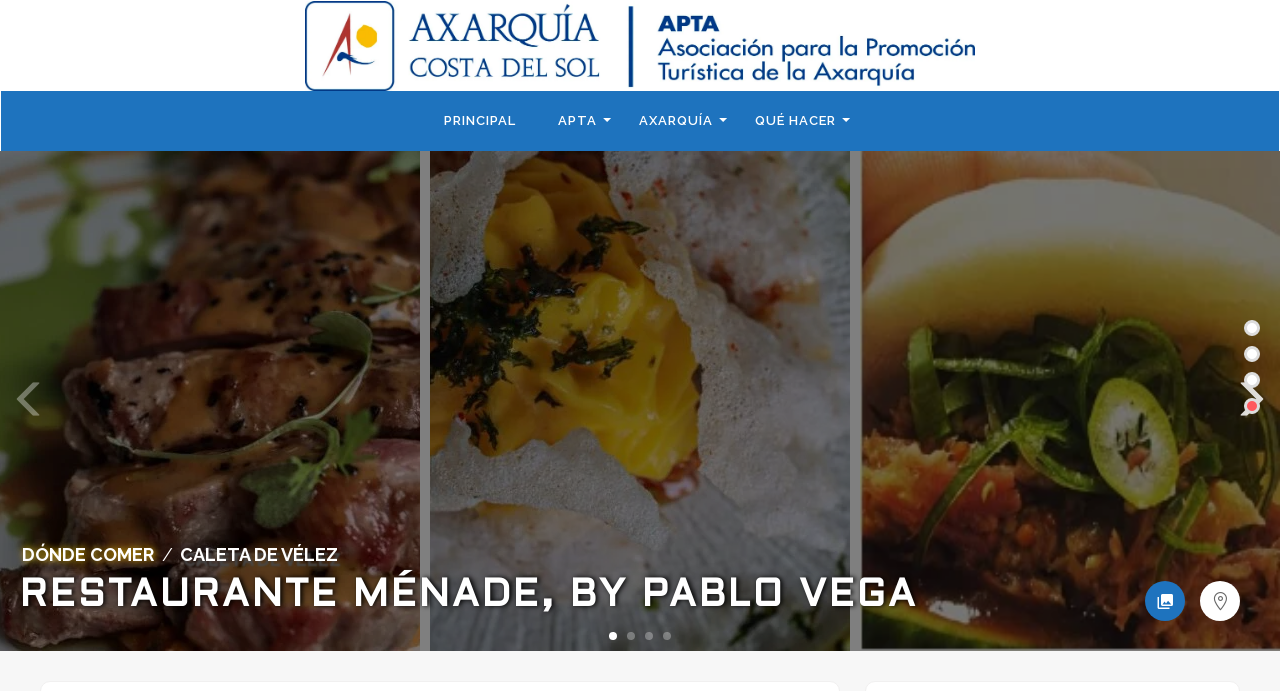

--- FILE ---
content_type: text/html; charset=UTF-8
request_url: https://axarquiacostadelsol.es/establecimientos/restaurante-menade-by-pablo-vega/
body_size: 31382
content:
<!DOCTYPE html>
<!--[if IE 7]>
<html class="ie ie7" lang="es">
<![endif]-->
<!--[if IE 8]>
<html class="ie ie8" lang="es">
<![endif]-->
<!--[if !(IE 7) | !(IE 8)  ]><!-->
<html lang="es">
<!--<![endif]-->
<head>
<meta charset="UTF-8" />
<meta http-equiv="X-UA-Compatible" content="IE=edge">
<meta name="viewport" content="width=device-width, initial-scale=1">
<link rel="profile" href="https://gmpg.org/xfn/11" />
<link rel="pingback" href="https://axarquiacostadelsol.es/xmlrpc.php" />


<!--[if lte IE 9]>
<script src="https://axarquiacostadelsol.es/wp-content/themes/javo-directory/assets/js/html5.js" type="text/javascript"></script>
<![endif]-->
<title>Restaurante Ménade, by Pablo Vega &#8211; APTA &#8211; Axarquía Costa del Sol</title>

<style type='text/css'>
/* Themes settings css */html body{ font-size:18px; }html body{ line-height:25px; }/* Color accent *//* Header tag group */body h1, body h1 a{ font-size:26px;}body h1, body h1 a{ line-height:30px;}body h2, body h2 a{ font-size:26px;}body h2, body h2 a{ line-height:30px;}body h3, body h3 a{ font-size:28px;}body h3, body h3 a{ line-height:30px;}body h4, body h4 a{ font-size:18px;}body h4, body h4 a{ line-height:25px;}body h5, body h5 a{ font-size:16px;}body h5, body h5 a{ line-height:22px;}body h6, body h6 a{ font-size:18px;}body h6, body h6 a{ line-height:22px;}/* Header *//* dropdown css */
</style>

<style type="text/css">

	
	.admin-color-setting,
	.btn.admin-color-setting,
	.javo-txt-meta-area.admin-color-setting,
	.javo-left-overlay.bg-black .javo-txt-meta-area.admin-color-setting,
	.javo-left-overlay.bg-red .javo-txt-meta-area.admin-color-setting,
	.javo-txt-meta-area.custom-bg-color-setting
	{
		background-color: ;
				border:none;
			}
	.javo-left-overlay .corner-wrap .corner-background.admin-color-setting,
	.javo-left-overlay .corner-wrap .corner.admin-color-setting{
		border:2px solid ;
		border-bottom-color: transparent !important;
		border-left-color: transparent !important;
		background:none !important;
	}
	.admin-border-color-setting{
		border-color:;
	}
	.custom-bg-color-setting,
	#javo-events-gall .event-tag.custom-bg-color-setting{
		background-color: ;
	}
	.custom-font-color{
		color:;
	}
	.jvfrm_spot_pagination > .page-numbers.current{
		background-color:;
		color:#fff;
	}
	.progress .progress-bar{border:none; background-color:; color:;}
	

	html body.single-lv_listing header#header-one-line ul.nav.navbar-nav>li.menu-item>a,
	html body.single-lv_listing #header-one-line ul.widget_top_menu_wrap > li.widget_top_menu > a,
	html body.single-lv_listing #header-one-line ul.widget_top_menu_wrap > li.widget_top_menu button > i,
	html body.single-lv_listing #header-one-line #javo-navibar .navbar-right>li>a>span,
	html body.single-lv_listing #header-one-line .javo-main-navbar .container .container-fluid #javo-navibar .jvfrm_user_menu #jvfrm_user_menu_btn .jvfrm_user_menu_username,
	html body.single-lv_listing #header-one-line #javo-navibar .navbar-right>li>a>img{color:#ffffff !important; }


	#javo-archive-sidebar-nav > li > a { background: ; }
	#javo-archive-sidebar-nav > li.li-with-ul > span{ color:#fff; }
	#javo-archive-sidebar-nav .slight-submenu-button{ color: ; }
	.javo-archive-header-search-bar>.container{background:; border-color:;}
	ul#single-tabs li.active{ background:  !important; border-color:  !important;}
	ul#single-tabs li.active a:hover{ color:#ddd !important; background:  !important; }
	ul#single-tabs li a:hover{ color:  !important; }

	.footer-top-full-wrap h5,
	.footer-bottom-full-wrap h5,
	.footer-background-wrap footer.footer-wrap .widgettitle_wrap .widgettitle span,
	.footer-background-wrap .footer-wrap >.container .widgets-wraps .lava-recent-widget .lava-recent-widget-title h3,
	.footer-background-wrap footer.footer-wrap .footer-sidebar-wrap .jv-footer-column.col-md-4 .lava-recent-widget .lava-recent-widget-title h3,
	.footer-background-wrap .widgets-wraps .lava-featured-widget .lava-featured-widget-title h3,
	.footer-background-wrap .widgets-wraps .widgettitle span a.rsswidget,
	.footer-background-wrap footer.footer-wrap .jv-footer-info .jv-footer-info-logo-wrap .jv-footer-logo-text-title,
	.footer-background-wrap footer.footer-wrap .jv-footer-info .jv-footer-info-text-wrap .jv-footer-info-text-title,
	.footer-background-wrap footer.footer-wrap .jv-footer-info .jv-footer-info-image-wrap .jv-footer-info-image-title{color: #ffffff !important;}

	.footer-top-full-wrap .latest-posts .col-md-12 h3 a,
	.footer-top-full-wrap .latest-posts .col-md-12 a span,
	.footer-bottom-full-wrap .latest-posts .col-md-12 h3 a,
	.footer-bottom-full-wrap .latest-posts .col-md-12 a span,
	footer.footer-wrap .jv-footer-column a,
	footer.footer-wrap .jv-footer-column a div,
	footer.footer-wrap .jv-footer-column li,
	footer.footer-wrap .javo-shortcode.shortcode-jvfrm_spot_slider2 .shortcode-container .shortcode-output .slider-wrap.flexslider .flex-viewport ul.slides .module.javo-module3 .section-excerpt > a .meta-excerpt,
	#menu-footer-menu>li>a,
	footer.footer-wrap .col-md-3 .lava-featured-widget-content>span,
	footer.footer-wrap .col-md-3 .lava-featured-widget-content>.price,
	footer.footer-wrap .widgets-wraps label,
	footer.footer-wrap .widgets-wraps #wp-calendar caption,
	footer.footer-wrap .widgets-wraps #wp-calendar th,
	footer.footer-wrap .widgets-wraps #wp-calendar td,
	footer.footer-wrap .widgets-wraps .textwidget p,
	footer.footer-wrap .widgets-wraps>ul>li,
	footer.footer-wrap .widgets-wraps>ul>li>a,
	.footer-background-wrap footer.footer-wrap .jv-footer-info .jv-footer-info-text-wrap .jv-footer-info-text,
	.footer-background-wrap footer.footer-wrap .jv-footer-info .jv-footer-info-logo-wrap .jv-footer-info-email a,
	.footer-background-wrap footer.footer-wrap .jv-footer-info .jv-footer-info-logo-wrap .jv-footer-info-email,
	.footer-background-wrap footer.footer-wrap .jv-footer-info .jv-footer-info-logo-wrap .jv-footer-info-working-hour,
	.footer-background-wrap .footer-wrap a{color: #ffffff !important;}
	footer.footer-wrap .widgettitle_wrap .widgettitle,
	footer.footer-wrap .widgettitle_wrap .widgettitle:after,
	div.footer-background-wrap .footer-wrap >.container .widgets-wraps .lava-recent-widget .lava-recent-widget-title,
	footer.footer-wrap .lava-featured-widget-title{
					border:none;
			}
	.footer-background-wrap .widgets-wraps .widget_posts_wrap .latest-posts .col-md-12:hover a,
	.footer-background-wrap .widgets-wraps .widget_posts_wrap .latest-posts .col-md-12:hover a span,
	.footer-background-wrap .lava-recent-widget .latest-posts:hover .lava-recent-widget-content a,
	.lava-featured-widget .lava-featured-widget-content a:hover,
	footer .widgets-wraps li a:hover{color: #ffffff !important;}
	.footer-background-wrap .footer-sidebar-wrap .footer-copyright{color: #ffffff !important;}


					

</style>
		<style type="text/css">html header#header-one-line nav.navbar{ background-color:rgba( 11, 10, 37, 1); }html header.main nav.navbar.affix{ background-color:rgba( 30, 115, 190, 1) !important; }html .single-lv_listing #header-one-line>nav{ background-color:transparent !important; }html .single header.main{ background-color:rgba( 11, 10, 37, 1) !important;}@media(max-width:767px){html .single header.main{ background-image: none !important;}}html .single header.main{ background-image: none !important;}#header-one-line .javo-main-navbar .container .container-fluid #javo-navibar ul.jv-nav-ul .menu-item .dropdown-menu li a,#header-one-line .javo-main-navbar .container .container-fluid #javo-navibar ul.jv-nav-ul .menu-item .dropdown-menu li.dropdown-header{background:#ffffff;}#header-one-line .javo-main-navbar .container .container-fluid #javo-navibar ul.jv-nav-ul .menu-item .dropdown-menu li.divider{border-color:#ffffff; margin-bottom:0px}header#header-one-line .javo-main-navbar .container .container-fluid #javo-navibar ul.jv-nav-ul > li.menu-item.menu-item-has-children > ul.dropdown-menu:after{border-bottom-color:#ffffff;}#header-one-line .javo-main-navbar .container .container-fluid #javo-navibar ul.jv-nav-ul .menu-item .dropdown-menu li.menu-item a:hover,header#header-one-line .javo-main-navbar .container .container-fluid #javo-navibar ul.navbar-left > li.menu-item.menu-item-has-children > ul.dropdown-menu li.menu-item-has-children ul.dropdown-menu li.menu-item > a:hover,#header-one-line .javo-main-navbar .container .container-fluid #javo-navibar ul.jv-nav-ul .menu-item .dropdown-menu li.menu-item.active a{background:#ffffff;}#header-one-line .javo-main-navbar .container .container-fluid #javo-navibar ul.jv-nav-ul .menu-item .dropdown-menu li.menu-item a{color:#1e73be !important;}html header#header-one-line nav.javo-main-navbar{ box-shadow:none; }html header#header-one-line:after{ content:none; }html body header#header-one-line ul.nav > li.menu-item > a{ color:#fff; }html body header#header-one-line .jvfrm_user_menu #jvfrm_user_menu_btn .jvfrm_user_menu_username{ color:#fff; }html body header#header-one-line ul.widget_top_menu_wrap > li.widget_top_menu > a{ color:#fff; }html body header#header-one-line ul.widget_top_menu_wrap > li.widget_top_menu button.btn{ color:#fff; }#header-one-line.jv-vertical-nav .javo-main-navbar .container #javo-navibar #menu-primary >.menu-item >.dropdown-menu:after{border-left-color: #fff;}html header#header-one-line:not(.jv-nav-row-2) .container{ width:100%; }html header#header-one-line div#javo-navibar{ text-align:right; }html header#header-one-line div#javo-navibar ul{ text-align:left; }html header#header-one-line.header-general .javo-main-navbar .navbar-header .navbar-brand-wrap .navbar-brand img{ left:15px; }html header#header-one-line:not(.jv-nav-row-2) div#javo-navibar ul.jv-nav-ul:not(.mobile){ float:none !important; display:inline-block; vertical-align:top; margin-top:6px; }html header#header-one-line div#javo-navibar ul.navbar-right:not(.mobile){ float:none !important; display:inline-block; vertical-align:top; }html header#header-one-line div#javo-navibar ul.jv-nav-ul:not(.mobile){ margin-top:6px; }html header#header-one-line.main{ position:relative; }html body header#header-one-line .affix #javo-navibar ul.nav > li.menu-item > a{ color:#fff; }html body header#header-one-line .affix ul.widget_top_menu_wrap > li.widget_top_menu > a{ color:#fff; }#header-one-line .javo-main-navbar.affix .container .container-fluid #javo-navibar .jvfrm_user_menu #jvfrm_user_menu_btn .jvfrm_user_menu_username{ color:#fff; }html body header#header-one-line .affix ul.widget_top_menu_wrap > li.widget_top_menu button.btn{ color:#fff; }#header-one-line.jv-vertical-nav .javo-main-navbar.affix .container #javo-navibar #menu-primary >.menu-item >.dropdown-menu:after{border-left-color: #fff;}html header#header-one-line nav.javo-main-navbar.affix{ box-shadow:none; color:transparent;}html header#header-one-line:after{ content:none; }html body.mobile header#header-one-line.main .navbar{ background-color:rgba( 255, 255, 255, 1) !important; }#header-one-line .javo-main-navbar .container .container-fluid #javo-navibar >.navbar-mobile{ background-color:transparent !important; }body.mobile.page-template-lava_lv_listing_map #header-one-line #javo-navibar{ background-color:rgba( 255, 255, 255, 1) !important; }html body.mobile header#header-one-line ul.nav > li.menu-item > a{ color:#fff !important; }.javo-mobile-left-menu,header#header-one-line .javo-navi-bright .container .navbar-header .pull-right button.javo-in-mobile,#header-one-line .javo-main-navbar .container .container-fluid #javo-navibar >.navbar-mobile .nav-item a,header#header-one-line .javo-navi-bright .container .navbar-header .pull-right button.javo-in-mobile:hover{color:#fff !important;}html .single-post header.main{ background-color:rgba( 11, 10, 37, 1) !important; background-image: none !important;}html .single-post header.main > nav.navbar.affix-top	{ background-color:rgba( 11, 10, 37, 1) !important;}html body.single-post header#header-one-line ul.widget_top_menu_wrap > li.widget_top_menu > a,html body.single-post header#header-one-line .jvfrm_user_menu #jvfrm_user_menu_btn .jvfrm_user_menu_username,html body.single-post header#header-one-line ul.nav > li.menu-item > a{color:#ffffff;}html body.single-lv_listing header#header-one-line.main{ position:relative; }html body a.admin-color-setting,html body button.admin-color-setting,html body .btn.admin-color-setting,html body .admin-color-setting:hover,html body a.admin-color-setting:hover,html body button.admin-color-setting:hover,html body .btn.admin-color-setting:hover,html body .admin-color-setting-hover:hover,html body .btn.admin-color-setting-hover:hover,html body button.btn.admin-color-setting-hover:hover,.lv-directory-review-wrap .jv-rating-form-wrap #javo-review-form-container .lv-review-submit:hover,.lv-directory-review-wrap .jv-rating-form-wrap #javo-review-form-container .lv-review-login:hover,body.single-lv_listing #javo-item-wc-booking-section .cart button.wc-bookings-booking-form-button:hover,.lv-directory-review-wrap .lv-review-loadmore button#javo-detail-item-review-loadmore:hover,html body div.javo-shortcode.shortcode-jvfrm_spot_search2 div.row.jv-search2-actions-row button[type='submit'].admin-color-setting:hover,html body a.jv-button-transition,html body .btn.jv-button-transition,html body button.btn.jv-button-transition,html body button.btn.jv-button-transition:hover,html body a#back-to-top,html body a#back-to-top:hover,body #register_panel .modal-footer .text-right button,body #register_panel .modal-footer .text-right button:hover,html body #login_panel .modal-dialog .modal-content .modal-body .bottom_row .required,html body #login_panel .modal-dialog .modal-content .modal-body .bottom_row .required:hover,html body #login_panel .modal-dialog .modal-content .modal-body .lava_login_wrap .lava_login button,html body #login_panel .modal-dialog .modal-content .modal-body .lava_login_wrap .lava_login button:hover,html body.javo-dashboard .main-content-right .my-page-title a.btn-danger.admin-color-setting:hover,body.javo-dashboard .jv-my-page .top-row.container >.col-md-12 .profile-and-image-container .nav-tabs li a:hover,body.javo-dashboard .jv-my-page .second-container-content .jv-mypage-home .panel-default .panel-body .nav-tabs li a:hover,html body.single button.lava_contact_modal_button,html body.single button.lava_contact_modal_button:hover,html body.single div.single-item-tab div.container form.lava-wg-author-contact-formdiv.panel div.panel-body.author-contact-button-wrap button.btn.admin-color-setting:hover,html body.single div.single-item-tab div.container div.panel div.panel-body.author-contact-button-wrapbutton.btn.admin-color-setting-hover:hover,.single-lv_listing #jvlv-single-get-direction .modal-footer button,.single-lv_listing .single-item-tab #dot-nav ul li:hover,.single-lv_listing .single-item-tab #dot-nav ul li.active,.lv-directory-review-wrap .review-avg-wrap .review-avg-score-wrap .review-avg-des .review-avg-bar-wrap .col-md-9 .progress .progress-bar,.lava_contact_modal .modal-dialog .modal-content .modal-body .contact-form-widget-wrap .ninja-forms-cont .field-wrap input[type='submit'],.lava_report_modal .modal-dialog .modal-content .modal-body .contact-form-widget-wrap .ninja-forms-cont .field-wrap input[type='submit'],.single-lv_listing #javo-single-sidebar #javo-item-contact-section .ninja-forms-cont .field-wrap input[type='submit'],body.single.single-lv_listing .lava-Di-share-dialog#lava-alert-box h5 .row .col-md-12 .modal-header,body.single.single-lv_listing .lava-Di-share-dialog#lava-alert-box h5 .row .col-md-12 .row .col-md-3 button,.widget_lava_directory_booking_widget button.wc-bookings-booking-form-button,#lv-header-search-container.nav > form#lv-header-search-addon-form > .lv-header-search-addon-wrap #lv-header-search-addon .row .lv-header-search-addon-search-now button,html body div.javo-slider-tooltip,html body div.javo-my-position-geoloc .noUi-handle,html body div.jvfrm_spot_map_list_sidebar_wrap .noUi-handle,html body #javo-maps-listings-switcher > .switcher-right > .btn-group label:hover,html body #javo-maps-listings-switcher > .switcher-right > .btn-group label.active,html body .javo-maps-panel-wrap .javo-map-box-advance-filter-wrap-fixed #javo-map-box-advance-filter,html body .javo-maps-search-wrap #javo-map-box-advance-filter:hover,html body #javo-maps-wrap .javo-module3 .media-left .meta-category,html body #javo-maps-wrap .javo-module12 .jv-module-featured-label,html body #javo-listings-wrap .javo-module12 .jv-module-featured-label,end#primary-color{ background-color: !important; }html body #javo-maps-wrap .javo-module3 .media-body .meta-price ,end#primary-font-color{ color: }html body h3.page-header,html body.javo-dashboard .my-page-title,.lava_contact_modal .contact-form-widget-wrap .page-header,.lava_contact_modal .modal-dialog .modal-content .modal-body .contact-form-widget-wrap .ninja-forms-cont .field-wrap input[type='submit'],.lava_report_modal .contact-form-widget-wrap .page-header,.lava_report_modal .modal-dialog .modal-content .modal-body .contact-form-widget-wrap .ninja-forms-cont .field-wrap input[type='submit'],.single-lv_listing #javo-single-sidebar #javo-item-contact-section .ninja-forms-cont .page-header,.single-lv_listing #javo-single-sidebar #javo-item-contact-section .ninja-forms-cont .field-wrap input[type='submit'],body.single.single-lv_listing .lava-Di-share-dialog#lava-alert-box h5 .row .col-md-12 .row .col-md-3 button,html body #login_panel .modal-dialog .modal-content .modal-body .lava_login_wrap .lava_login button,#lv-header-search-container.nav > form#lv-header-search-addon-form > .lv-header-search-addon-wrap #lv-header-search-addon .row .lv-header-search-addon-search-now button,end#primary-border-colo,body #register_panel .modal-footer .text-right button,body #register_panel .modal-footer .text-right button:hover,#javo-infow-brief-window .heading-wrap h2,.single-lv_listing #jvlv-single-get-direction .modal-footer button,#header-one-line.jv-nav-row-2 .javo-main-navbar #javo-navibar #menu-primary >.menu-item.active, #header-one-line.jv-nav-row-2 .javo-main-navbar #javo-navibar #menu-primary >.menu-item.current_page_parent, #header-one-line.jv-nav-row-2 .javo-main-navbar #javo-navibar #menu-primary >.menu-item:hover{ border-color: !important; }html body #javo-listings-wrap .javo-module12 .jv-module-featured-label:before,html body #javo-maps-wrap .javo-module12 .jv-module-featured-label:before{border-top-color: !important;}html body #javo-listings-wrap .javo-module12 .jv-module-featured-label:after,html body #javo-maps-wrap .javo-module12 .jv-module-featured-label:after{border-top-color: !important;border-bottom-color: !important;}html body .jv-trans-menu-contact-left-wrap i.admin-color-setting,html body .jv-trans-menu-contact-right-wrap i.admin-color-setting{ background-color:transparent !important; color:; }html body #dot-nav > ul > li.active,html body div.jv-custom-post-content > div.jv-custom-post-content-trigger,html body #javo-item-description-read-more{ color:; }html body .shortcode-jvfrm_spot_timeline1 .timeline-item .jv-data i{ color:; }.woocommerce .add_to_cart_button,.woocommerce .add_to_cart_button:hover,div.woocommerce a.add_to_cart_button,div.woocommerce a.add_to_cart_button:hover,html body.woocommerce.woocommerce-page ul.products li.product .onsale-wrap .onsale-inner,html body.woocommerce.woocommerce-page.single-product .onsale-inner,html body.woocommerce.woocommerce-page a.button,html body.woocommerce.woocommerce-page button.button,html body.woocommerce.woocommerce-page input.button,html body.woocommerce.woocommerce-page .added_to_cart,html body.woocommerce.woocommerce-page .added_to_cart:hover,html body.woocommerce.woocommerce-page button.button.single_add_to_cart_button,html body.woocommerce.woocommerce-page button.button.single_add_to_cart_button:hover,html body.woocommerce-cart.woocommerce-page .single-product .onsale-inner,html body.woocommerce-cart.woocommerce-page a.button,html body.woocommerce-cart.woocommerce-page button.button,html body.woocommerce-cart.woocommerce-page input.button,html body.woocommerce-cart.woocommerce-page a.button.checkout-button,html body.woocommerce-cart.woocommerce-page a.button.checkout-button:hover,html body.woocommerce-checkout.woocommerce-page .single-product .onsale-inner,html body.woocommerce-checkout.woocommerce-page a.button,html body.woocommerce-checkout.woocommerce-page button.button,html body.woocommerce-checkout.woocommerce-page input.button,html body.woocommerce-checkout.woocommerce-page input[ type='submit' ].button,html body.woocommerce-account.woocommerce-page .single-product .onsale-inner,html body.woocommerce-account.woocommerce-page a.button,html body.woocommerce-account.woocommerce-page button.button,html body.woocommerce-account.woocommerce-page input.button,html body.woocommerce.woocommerce-page #respond input#submit,html body.woocommerce.woocommerce-page #content input.button,html body.woocommerce.woocommerce-page div.product .woocommerce-tabs ul.tabs li.active,html body.woocommerce.woocommerce-page #content div.product .woocommerce-tabs ul.tabs li.active,html body.woocommerce.woocommerce-page div.product .woocommerce-tabs ul.tabs li.active,html body.woocommerce.woocommerce-page #content div.product .woocommerce-tabs ul.tabs li.active,html body.woocommerce.woocommerce-page .quantity .plus,html body.woocommerce.woocommerce-page .quantity .minus,html body.woocommerce.woocommerce-page #content .quantity .minus,html body.woocommerce.woocommerce-page #content .quantity .minus,html body.woocommerce-cart.woocommerce-page .quantity .plus,html body.woocommerce-cart.woocommerce-page .quantity .minus{background-color:; }html body.single.single-lv_listing .woocommerce.woocommerce-page > ul.products > li.module > div.jv-hover-wrap > a.button.jv-woo-button.add_to_cart_button:hover{background-color: !important; }html body.woocommerce.woocommerce-page h1.page-title,html body.woocommerce.woocommerce-page .pp-single-content h1.page-title,html body.woocommerce.woocommerce-page h1.custom-header,html body.woocommerce-cart.woocommerce-page h1.custom-header,html body.woocommerce-checkout.woocommerce-page h1.custom-header,html body.woocommerce-account.woocommerce-page h1.custom-headerbody.woocommerce .woocommerce-error, body.woocommerce-page .woocommerce-error{border-color:;}html body.woocommerce.woocommerce-page a.remove,html body.woocommerce-cart.woocommerce-page a.remove,html body.woocommerce-cart.woocommerce-page form .form-row .required, form .form-row .required{color: !important;}html body.woocommerce.woocommerce-page a.remove:hover,html body.woocommerce-cart.woocommerce-page a.remove:hover{background-color:; color:#fff !important; }html body a.admin-color-setting,html body button.admin-color-setting,html body .btn.admin-color-setting,html body .admin-color-setting:hover,html body a.admin-color-setting:hover,html body button.admin-color-setting:hover,html body .btn.admin-color-setting:hover,html body a.jv-button-transition,html body .btn.jv-button-transition,html body button.btn.jv-button-transition,html body button.btn.jv-button-transition:hover,html body a#back-to-top,html body a#back-to-top:hover,html body.javo-dashboard .main-content-right .my-page-title a.btn-danger.admin-color-setting:hover,body.javo-dashboard .jv-my-page .top-row.container >.col-md-12 .profile-and-image-container .nav-tabs li a:hover,body.javo-dashboard .jv-my-page .second-container-content .jv-mypage-home .panel-default .panel-body .nav-tabs li a:hover,html body.single button.lava_contact_modal_button,html body.single button.lava_contact_modal_button:hover,html body.single .lava-single-sidebar .panel-heading.admin-color-setting .col-md-12 h3,html body div.javo-slider-tooltip,html body div.javo-my-position-geoloc .noUi-handle,html body div.jvfrm_spot_map_list_sidebar_wrap .noUi-handle,html body #javo-maps-listings-switcher > .switcher-right > .btn-group label:hover,html body #javo-maps-listings-switcher > .switcher-right > .btn-group label.active,html body .javo-maps-panel-wrap .javo-map-box-advance-filter-wrap-fixed #javo-map-box-advance-filter,html body .javo-maps-search-wrap #javo-map-box-advance-filter:hover,html body #javo-maps-wrap .javo-module3 .media-left .meta-category,.widget_lava_directory_booking_widget button.wc-bookings-booking-form-button,.javo-shortcode .shortcode-output ul.pagination > li.active > span:hover,.javo-shortcode .shortcode-output .page-numbers.loadmore:hover,.javo-shortcode .shortcode-output ul.pagination > li > a:hover ,.javo-shortcode .shortcode-output ul.pagination > li.active > a ,.javo-shortcode .shortcode-output ul.pagination > li.active > a:hover ,.javo-shortcode .shortcode-output ul.pagination > li.active > a:focus ,.javo-shortcode .shortcode-output ul.pagination > li.active > span ,.javo-shortcode .shortcode-output ul.pagination > li.active > a:focus,html body #javo-maps-wrap .javo-module3 .media-body .meta-price ,end#primary-font-color{ color: !important; }.woocommerce .add_to_cart_button,.woocommerce .add_to_cart_button:hover,div.woocommerce a.add_to_cart_button,div.woocommerce a.add_to_cart_button:hover,html body.woocommerce.woocommerce-page ul.products li.product .onsale-wrap .onsale-inner,html body.woocommerce.woocommerce-page .single-product .onsale-inner,html body.woocommerce.woocommerce-page a.button,html body.woocommerce.woocommerce-page button.button,html body.woocommerce.woocommerce-page input.button,html body.woocommerce.woocommerce-page .added_to_cart,html body.woocommerce.woocommerce-page button.button.single_add_to_cart_button,html body.woocommerce.woocommerce-page button.button.single_add_to_cart_button:hover,html body.woocommerce-cart.woocommerce-page .single-product .onsale-inner,html body.woocommerce-cart.woocommerce-page a.button,html body.woocommerce-cart.woocommerce-page button.button,html body.woocommerce-cart.woocommerce-page input.button,html body.woocommerce-cart.woocommerce-page a.button.checkout-button,html body.woocommerce-cart.woocommerce-page a.button.checkout-button:hover,html body.woocommerce-checkout.woocommerce-page a.button,html body.woocommerce-checkout.woocommerce-page button.button,html body.woocommerce-checkout.woocommerce-page input.button,html body.woocommerce-checkout.woocommerce-page input[ type='submit' ].button,html body.woocommerce-account.woocommerce-page .single-product .onsale-inner,html body.woocommerce-account.woocommerce-page a.button,html body.woocommerce-account.woocommerce-page button.button,html body.woocommerce-account.woocommerce-page input.button,html body.woocommerce.woocommerce-page #respond input#submit,html body.woocommerce.woocommerce-page #content input.button,html body.woocommerce.woocommerce-page .quantity .plus,html body.woocommerce.woocommerce-page .quantity .minus,html body.woocommerce.woocommerce-page #content .quantity .minus,html body.woocommerce.woocommerce-page #content .quantity .minus,html body.woocommerce-cart.woocommerce-page .quantity .plus,html body.woocommerce-cart.woocommerce-page .quantity .minus{border-color:;}html body.single.single-lv_listing .woocommerce.woocommerce-page > ul.products > li.module > div.jv-hover-wrap > a.button.jv-woo-button.add_to_cart_button:hover{border-color: !important; }html body > div.footer-background-wrap{ background-color:#1e73be; }html body.single div.single-item-tab #javo-single-content.item-single .javo-detail-item-content>.col-md-12{ background-color:#ffffff !important; }.single-item-tab #javo-single-content .javo-detail-item-content .col-md-12 > h3,
				.single-item-tab #javo-single-content .javo-detail-item-content .col-md-12 > #javo-item-detail-image-section > h3,
				.single-item-tab #javo-single-sidebar > .col-md-12 > h3{ color:#1e73be; }.single-item-tab #javo-single-content #javo-item-location-section .col-md-12>h3{ color:#000000; }#javo-single-content .javo-detail-item-content .item-description .jv-custom-post-content-inner p,#javo-single-content .javo-detail-item-content .item-description .jv-custom-post-content-inner li,#javo-single-content .javo-detail-item-content .item-description .jv-custom-post-content-inner strong{ color:#161616 !important; }.single-item-tab{ background-color:#f7f7f7; }.single-item-tab{ background-color:#f7f7f7; }.tg-jv-meta-rating{ background-image:url(https://axarquiacostadelsol.es/wp-content/themes/javo-directory/assets/images/star-all.png) !important; }html body.single.single-lv_listing header#header-one-line nav.javo-main-navbar{ top:auto; position:relative; left:auto; right:auto; }</style>
<link rel='dns-prefetch' href='//maps.googleapis.com' />
<link rel='dns-prefetch' href='//cdnjs.cloudflare.com' />
<link rel='dns-prefetch' href='//fonts.googleapis.com' />
<link rel='dns-prefetch' href='//s.w.org' />
<link rel="alternate" type="application/rss+xml" title="APTA - Axarquía Costa del Sol &raquo; Feed" href="https://axarquiacostadelsol.es/feed/" />
<link rel="alternate" type="application/rss+xml" title="APTA - Axarquía Costa del Sol &raquo; RSS de los comentarios" href="https://axarquiacostadelsol.es/comments/feed/" />
<link rel="alternate" type="text/calendar" title="APTA - Axarquía Costa del Sol &raquo; iCal Feed" href="https://axarquiacostadelsol.es/eventos/?ical=1" />
<link rel='stylesheet' id='tribe-common-skeleton-style-css'  href='https://axarquiacostadelsol.es/wp-content/plugins/the-events-calendar/common/src/resources/css/common-skeleton.min.css?ver=4.12.1' type='text/css' media='all' />
<link rel='stylesheet' id='tribe-tooltip-css'  href='https://axarquiacostadelsol.es/wp-content/plugins/the-events-calendar/common/src/resources/css/tooltip.min.css?ver=4.12.1' type='text/css' media='all' />
<link rel='stylesheet' id='bootstrap-css'  href='https://axarquiacostadelsol.es/wp-content/themes/javo-directory/assets/css/bootstrap.min.css?ver=4.9.26' type='text/css' media='all' />
<link rel='stylesheet' id='javoThemes-spot-css'  href='https://axarquiacostadelsol.es/wp-content/themes/javo-directory/style.css?ver=3.3.8' type='text/css' media='all' />
<link rel='stylesheet' id='font-awsome-css'  href='https://axarquiacostadelsol.es/wp-content/themes/javo-directory/assets/css/font-awesome.min.css?ver=4.9.26' type='text/css' media='all' />
<link rel='stylesheet' id='icomoon-css'  href='https://axarquiacostadelsol.es/wp-content/themes/javo-directory/assets/css/icon-icomoon.css?ver=4.9.26' type='text/css' media='all' />
<link rel='stylesheet' id='viewer-icon-css'  href='https://axarquiacostadelsol.es/wp-content/themes/javo-directory/assets/css/viewer-icon.css?ver=4.9.26' type='text/css' media='all' />
<link rel='stylesheet' id='jvd-icon-css'  href='https://axarquiacostadelsol.es/wp-content/themes/javo-directory/assets/css/jvd-icon.css?ver=4.9.26' type='text/css' media='all' />
<link rel='stylesheet' id='jv-icon1-css'  href='https://axarquiacostadelsol.es/wp-content/themes/javo-directory/assets/css/jv-icon1.css?ver=4.9.26' type='text/css' media='all' />
<link rel='stylesheet' id='jv-icon2-css'  href='https://axarquiacostadelsol.es/wp-content/themes/javo-directory/assets/css/jv-icon2.css?ver=4.9.26' type='text/css' media='all' />
<link rel='stylesheet' id='jv-icon3-css'  href='https://axarquiacostadelsol.es/wp-content/themes/javo-directory/assets/css/jv-icon3.css?ver=4.9.26' type='text/css' media='all' />
<link rel='stylesheet' id='jv-icon4-css'  href='https://axarquiacostadelsol.es/wp-content/themes/javo-directory/assets/css/jv-icon4.css?ver=4.9.26' type='text/css' media='all' />
<link rel='stylesheet' id='jquery-noUISlider-style-css'  href='https://axarquiacostadelsol.es/wp-content/themes/javo-directory/assets/css/jquery.nouislider.min.css?ver=4.9.26' type='text/css' media='all' />
<link rel='stylesheet' id='jasny-bootstrap-min-css'  href='https://axarquiacostadelsol.es/wp-content/themes/javo-directory/assets/css/jasny-bootstrap.min.css?ver=4.9.26' type='text/css' media='all' />
<link rel='stylesheet' id='light-gallery-css-css'  href='https://axarquiacostadelsol.es/wp-content/themes/javo-directory/assets/css/lightgallery.min.css?ver=4.9.26' type='text/css' media='all' />
<link rel='stylesheet' id='common-style-less-css'  href='https://axarquiacostadelsol.es/wp-content/themes/javo-directory/assets/css/common-Style.css?ver=4.9.26' type='text/css' media='all' />
<link rel='stylesheet' id='mapStyle-less-css'  href='https://axarquiacostadelsol.es/wp-content/themes/javo-directory/assets/css/mapStyle.css?ver=4.9.26' type='text/css' media='all' />
<link rel='stylesheet' id='includes-assets-extra-css'  href='https://axarquiacostadelsol.es/wp-content/themes/javo-directory/includes/assets/css/extra.css?ver=4.9.26' type='text/css' media='all' />
<link rel='stylesheet' id='contact-form-7-css'  href='https://axarquiacostadelsol.es/wp-content/plugins/contact-form-7/includes/css/styles.css?ver=5.1.4' type='text/css' media='all' />
<link rel='stylesheet' id='fontawesome-css'  href='https://axarquiacostadelsol.es/wp-content/plugins/easy-social-sharing/assets/css/font-awesome.min.css?ver=1.3.5.1' type='text/css' media='all' />
<link rel='stylesheet' id='easy-social-sharing-general-css'  href='https://axarquiacostadelsol.es/wp-content/plugins/easy-social-sharing/assets/css/easy-social-sharing.css?ver=1.3.5.1' type='text/css' media='all' />
<link rel='stylesheet' id='jv-google-fonts-css'  href='https://fonts.googleapis.com/css?family=Aldrich%3A300%2C400%2C500%2C600%2C700%7CAdvent+Pro%3A200%3A300%2C400%2C500%2C600%2C700%7CKarla%3A300%2C400%2C500%2C600%2C700&#038;subset=latin%2Clatin-ext' type='text/css' media='all' />
<link rel='stylesheet' id='tf-compiled-options-ect-css'  href='https://axarquiacostadelsol.es/wp-content/uploads/titan-framework-ect-css.css?ver=4.9.26' type='text/css' media='all' />
<link rel='stylesheet' id='tf-google-webfont-lato-css'  href='//fonts.googleapis.com/css?family=Lato%3A500%2C400&#038;subset=latin%2Clatin-ext&#038;ver=4.9.26' type='text/css' media='all' />
<link rel='stylesheet' id='tf-google-webfont-open-sans-css'  href='//fonts.googleapis.com/css?family=Open+Sans%3Ainherit%2C400&#038;subset=latin%2Clatin-ext&#038;ver=4.9.26' type='text/css' media='all' />
<link rel='stylesheet' id='tf-google-webfont-martel-sans-css'  href='//fonts.googleapis.com/css?family=Martel+Sans%3Ainherit%2C400&#038;subset=latin%2Clatin-ext&#038;ver=4.9.26' type='text/css' media='all' />
<link rel='stylesheet' id='jv-single-css-css'  href='https://axarquiacostadelsol.es/wp-content/themes/javo-directory/includes/assets/css/single.css?ver=0.1.0' type='text/css' media='all' />
<link rel='stylesheet' id='flexslider-css-css'  href='https://axarquiacostadelsol.es/wp-content/plugins/lava-directory-manager/assets/css/flexslider.css?ver=2.5.0' type='text/css' media='all' />
<link rel='stylesheet' id='selectize-css-css'  href='https://axarquiacostadelsol.es/wp-content/plugins/lava-directory-manager/assets/css/selectize.css?ver=0.12.0' type='text/css' media='all' />
<link rel='stylesheet' id='lava-directory-manager-css-css'  href='https://axarquiacostadelsol.es/wp-content/plugins/lava-directory-manager/assets/css/lava-directory-manager.css?ver=0.1.0' type='text/css' media='all' />
<link rel='stylesheet' id='bsf-Defaults-css'  href='https://axarquiacostadelsol.es/wp-content/uploads/smile_fonts/Defaults/Defaults.css?ver=4.9.26' type='text/css' media='all' />
<link rel='stylesheet' id='bsf-jv-v3-dir-metalcon-css'  href='https://axarquiacostadelsol.es/wp-content/uploads/smile_fonts/jv-v3-dir-metalcon/jv-v3-dir-metalcon.css?ver=4.9.26' type='text/css' media='all' />
<link rel='stylesheet' id='bsf-javo-font-icon-css'  href='https://axarquiacostadelsol.es/wp-content/uploads/smile_fonts/javo-font-icon/javo-font-icon.css?ver=4.9.26' type='text/css' media='all' />
<link rel='stylesheet' id='the-grid-css'  href='https://axarquiacostadelsol.es/wp-content/plugins/the-grid/frontend/assets/css/the-grid.min.css?ver=2.6.0' type='text/css' media='all' />
<style id='the-grid-inline-css' type='text/css'>
.tolb-holder{background:rgba(0,0,0,0.8)}.tolb-holder .tolb-close,.tolb-holder .tolb-title,.tolb-holder .tolb-counter,.tolb-holder .tolb-next i,.tolb-holder .tolb-prev i{color:#ffffff}.tolb-holder .tolb-load{border-color:rgba(255,255,255,0.2);border-left:3px solid #ffffff}
.to-heart-icon,.to-heart-icon svg,.to-post-like,.to-post-like .to-like-count{position:relative;display:inline-block}.to-post-like{width:auto;cursor:pointer;font-weight:400}.to-heart-icon{float:left;margin:0 4px 0 0}.to-heart-icon svg{overflow:visible;width:15px;height:14px}.to-heart-icon g{-webkit-transform:scale(1);transform:scale(1)}.to-heart-icon path{-webkit-transform:scale(1);transform:scale(1);transition:fill .4s ease,stroke .4s ease}.no-liked .to-heart-icon path{fill:#999;stroke:#999}.empty-heart .to-heart-icon path{fill:transparent!important;stroke:#999}.liked .to-heart-icon path,.to-heart-icon svg:hover path{fill:#ff6863!important;stroke:#ff6863!important}@keyframes heartBeat{0%{transform:scale(1)}20%{transform:scale(.8)}30%{transform:scale(.95)}45%{transform:scale(.75)}50%{transform:scale(.85)}100%{transform:scale(.9)}}@-webkit-keyframes heartBeat{0%,100%,50%{-webkit-transform:scale(1)}20%{-webkit-transform:scale(.8)}30%{-webkit-transform:scale(.95)}45%{-webkit-transform:scale(.75)}}.heart-pulse g{-webkit-animation-name:heartBeat;animation-name:heartBeat;-webkit-animation-duration:1s;animation-duration:1s;-webkit-animation-iteration-count:infinite;animation-iteration-count:infinite;-webkit-transform-origin:50% 50%;transform-origin:50% 50%}.to-post-like a{color:inherit!important;fill:inherit!important;stroke:inherit!important}
</style>
<script type='text/javascript' src='https://axarquiacostadelsol.es/wp-includes/js/jquery/jquery.js?ver=1.12.4'></script>
<script type='text/javascript' src='https://axarquiacostadelsol.es/wp-includes/js/jquery/jquery-migrate.min.js?ver=1.4.1' defer onload=''></script>
<script type='text/javascript' src='https://axarquiacostadelsol.es/wp-includes/js/jquery/ui/core.min.js?ver=1.11.4' defer onload=''></script>
<script type='text/javascript' src='https://axarquiacostadelsol.es/wp-includes/js/jquery/ui/widget.min.js?ver=1.11.4' defer onload=''></script>
<script type='text/javascript' src='https://axarquiacostadelsol.es/wp-includes/js/jquery/ui/button.min.js?ver=1.11.4' defer onload=''></script>
<script type='text/javascript' src='https://axarquiacostadelsol.es/wp-content/themes/javo-directory/assets/js/front-scripts.js?ver=0.1' defer onload=''></script>
<script type='text/javascript' src='https://axarquiacostadelsol.es/wp-content/themes/javo-directory/assets/js/bootstrap.min.js?ver=0.1' defer onload=''></script>
<script type='text/javascript' src='https://maps.googleapis.com/maps/api/js?libraries=places%2Cgeometry&#038;key=AIzaSyAAYnEthoDSV7becfzzBtX4ZHcbVvz1GDI&#038;ver=0.0.1'></script>
<script type='text/javascript' src='https://axarquiacostadelsol.es/wp-content/plugins/lava-directory-manager/assets/js/gmap3.js?ver=0.0.1' defer onload=''></script>
<script type='text/javascript' src='https://axarquiacostadelsol.es/wp-content/plugins/lava-directory-manager/assets/js/less.min.js?ver=2.4.1' defer onload=''></script>
<script type='text/javascript' src='//cdnjs.cloudflare.com/ajax/libs/jquery-easing/1.4.1/jquery.easing.min.js?ver=4.9.26' defer onload=''></script>
<style type='text/css'>
/* Custom CSS From Theme Settings */
.navbar-mobile-wrap {
	display:none;
}

</style>
<link rel='https://api.w.org/' href='https://axarquiacostadelsol.es/wp-json/' />
<link rel="EditURI" type="application/rsd+xml" title="RSD" href="https://axarquiacostadelsol.es/xmlrpc.php?rsd" />
<link rel="wlwmanifest" type="application/wlwmanifest+xml" href="https://axarquiacostadelsol.es/wp-includes/wlwmanifest.xml" /> 
<link rel='prev' title='Apartamentos Turísticos Rincón del Mar' href='https://axarquiacostadelsol.es/establecimientos/rincon-del-mar/' />
<link rel='next' title='Centro de Interpretación de la Pesca de Caleta de Vélez' href='https://axarquiacostadelsol.es/establecimientos/centro-de-interpretacion-de-la-pesca-de-caleta-de-velez/' />
<meta name="generator" content="WordPress 4.9.26" />
<link rel="canonical" href="https://axarquiacostadelsol.es/establecimientos/restaurante-menade-by-pablo-vega/" />
<link rel='shortlink' href='https://axarquiacostadelsol.es/?p=22431' />
<link rel="alternate" type="application/json+oembed" href="https://axarquiacostadelsol.es/wp-json/oembed/1.0/embed?url=https%3A%2F%2Faxarquiacostadelsol.es%2Festablecimientos%2Frestaurante-menade-by-pablo-vega%2F" />
<link rel="alternate" type="text/xml+oembed" href="https://axarquiacostadelsol.es/wp-json/oembed/1.0/embed?url=https%3A%2F%2Faxarquiacostadelsol.es%2Festablecimientos%2Frestaurante-menade-by-pablo-vega%2F&#038;format=xml" />
<meta name="tec-api-version" content="v1"><meta name="tec-api-origin" content="https://axarquiacostadelsol.es"><link rel="https://theeventscalendar.com/" href="https://axarquiacostadelsol.es/wp-json/tribe/events/v1/" /><style type="text/css">html body h1, html body h1 a{font-family:"Aldrich", sans-serif; }html body h2, html body h2 a{font-family:"Advent Pro:200", sans-serif; }html body h6, html body h6 a{font-family:"Karla", sans-serif; }</style>
<meta name="generator" content="Powered by WPBakery Page Builder - drag and drop page builder for WordPress."/>
<!--[if lte IE 9]><link rel="stylesheet" type="text/css" href="https://axarquiacostadelsol.es/wp-content/plugins/js_composer/assets/css/vc_lte_ie9.min.css" media="screen"><![endif]--><meta property="og:image" content="https://axarquiacostadelsol.es/wp-content/uploads/2022/12/imagen-destacada-la-carta.jpg"/><link rel="icon" href="https://axarquiacostadelsol.es/wp-content/uploads/2018/04/cropped-ICOWEB-e1531210471874-32x32.png" sizes="32x32" />
<link rel="icon" href="https://axarquiacostadelsol.es/wp-content/uploads/2018/04/cropped-ICOWEB-e1531210471874-192x192.png" sizes="192x192" />
<link rel="apple-touch-icon-precomposed" href="https://axarquiacostadelsol.es/wp-content/uploads/2018/04/cropped-ICOWEB-e1531210471874-180x180.png" />
<meta name="msapplication-TileImage" content="https://axarquiacostadelsol.es/wp-content/uploads/2018/04/cropped-ICOWEB-e1531210471874-270x270.png" />
		<style type="text/css" id="wp-custom-css">
			#javo-item-amenities-section
{
	
	display: none;
}

.apta-card {
  position: relative;
  width: 550px;
  height: 450px;
  background-size: cover;
  background-position: center;
  border-radius: 12px;
  overflow: hidden;
  box-shadow: 0 4px 12px rgba(0, 0, 0, 0.15);
  transition: transform 0.3s ease, box-shadow 0.3s ease;
  display: flex;
  flex-direction: column;
  justify-content: flex-end;
}



#apta-container {
  display: flex;
  flex-direction: column;
  align-items: center; /* Centra horizontalmente el contenido */
  gap: 24px;
  padding: 10px;
  background-color: #f5f5f5;
  max-width: 100%; /* Puedes mantener esto o ajustarlo si quieres un límite */
  margin: 0 auto;
}


/* Oscurece el fondo para mejorar la lectura del texto */
.apta-overlay {
  position: absolute;
  top: 0;
  left: 0;
  width: 100%;
  height: 100%;
  background: rgba(0, 0, 0, 0.5);
  z-index: 1;
}

/* Contenido (texto) de la tarjeta */
.apta-content {
  position: relative;
  z-index: 2;
  padding: 20px;
  color: white;
  text-align: left; /* Alinea el texto a la izquierda */
}

/* Título de la tarjeta */
.apta-title {
  font-size: 1.3em;
  font-weight: bold;
  margin-bottom: 10px;
  text-shadow: 1px 1px 4px rgba(0, 0, 0, 0.8);
}

/* Subtítulo o contenido adicional */
.apta-date {
  font-size: 0.95em;
  line-height: 1.4em;
  text-shadow: 1px 1px 3px rgba(0, 0, 0, 0.7);
}

/* Efecto hover */
.apta-card:hover {
  transform: scale(1.03);
  box-shadow: 0 6px 10px rgba(0, 0, 0, 0.3);
}		</style>
	<noscript><style type="text/css"> .wpb_animate_when_almost_visible { opacity: 1; }</style></noscript></head>
<body data-rsssl=1 class="lv_listing-template-default single single-lv_listing postid-22431 tribe-no-js wide-full container-shadow footer-wide body-logged-out javo-header-type- jv-header-fullwidth full-width transparent-meta-block wpb-js-composer js-comp-ver-5.4.5 vc_responsive type-grid no-sticky">

<div class="right_menu_inner">
	<div class="navmenu navmenu-default navmenu-fixed-right offcanvas" style="" data-placement="right">
		<div class="navmenu-fixed-right-canvas">
					</div><!--navmenu-fixed-right-canvas-->
    </div> <!-- navmenu -->
</div> <!-- right_menu_inner -->

<div></div>

<header id="header-one-line"  class="main header-general javo-main-prmary-header light jv-nav-row-2-second" >


	<nav class="navbar javo-main-navbar javo-navi-bright">
		<div class="container">
			<div class="container-fluid">
				<div class="row">
					<!-- Brand and toggle get grouped for better mobile display -->
					<div class="navbar-header">
						<div class="pull-left visible-xs col-xs-2">
							<button type="button" class="navbar-toggle javo-mobile-left-menu" data-toggle="collapse" data-target="#javo-navibar">
								<i class="fa fa-bars"></i>
							</button>
													</div><!--"navbar-header-left-wrap-->
						<div class="pull-right visible-xs col-xs-3">
							 <!-- jvfrm_user_menu -->							<button type="button" class="btn javo-in-mobile " data-toggle="offcanvas" data-recalc="false" data-target=".navmenu" data-canvas=".canvas">
								<i class="fa fa-bars"></i>
							</button>
																				</div>
						<div class="navbar-brand-wrap col-xs-7 col-sm-3" >
							<div class="navbar-brand-inner">
								<a class="navbar-brand" href="https://axarquiacostadelsol.es/" data-origin="50px" style="height:50px;line-height:50px;">
									<img src="https://www.axarquiacostadelsol.es/wp-content/uploads/2023/07/LogoAntiguo.jpg" data-javo-sticky-src="https://www.axarquiacostadelsol.es/wp-content/uploads/2023/07/LogoAntiguo.jpg" id="javo-header-logo" data-javo-mobile-src="https://www.axarquiacostadelsol.es/wp-content/uploads/2023/07/LogoAntiguo.jpg" alt='APTA - Axarquía Costa del Sol'>								</a>
																								<ul class="nav navbar-nav navbar-right hidden-xs" id="javo-header-featured-menu">
									
<li class="dropdown right-menus javo-navi-mylist-button"><ul class="widget_top_menu_wrap hidden-xs">			<li></li>
			</ul> <!-- jvfrm_user_menu -->
</li>								</ul>
										<div class="javo-toolbar-left" >
			<div></div>
		</div><!-- /.javo-toolbar-left -->

		<div class="javo-toolbar-right" >
			<div></div>
		</div><!-- /.javo-toolbar-right -->
									</div><!--navbar-brand-inner-->
						</div><!--navbar-brand-wrap-->
						<div class="hidden-xs col-sm-9 jv-contact-nav-widget" style="height:50px;">
							<div class="javo-toolbars-wrap">
															</div><!-- /.container -->
						</div>

						
						
					</div><!-- .navbar-header -->
					<!-- Collect the nav links, forms, and other content for toggling -->
					<div class="collapse navbar-collapse" id="javo-navibar">
						<ul id="menu-navigationtop" class="nav navbar-nav navbar-left jv-nav-ul"><li id="menu-item-10379" class="menu-item menu-item-type-custom menu-item-object-custom menu-item-10379"><a title="Principal" href="http://www.axarquiacostadelsol.org">Principal</a></li>
<li id="menu-item-16046" class="menu-item menu-item-type-custom menu-item-object-custom menu-item-has-children menu-item-16046 dropdown"><a title="APTA" href="#" data-toggle="dropdown" class="dropdown-toggle" aria-haspopup="true" onclick="location.href=&quot;#&quot;;">APTA</a><a href="#" data-toggle="dropdown" class="dropdown-toggle visible-xs" aria-haspopup="true"><span class="caret visible-xs"></span></a>
<ul role="menu" class=" dropdown-menu">
	<li id="menu-item-16047" class="menu-item menu-item-type-post_type menu-item-object-page menu-item-16047"><a title="Quiénes Somos" href="https://axarquiacostadelsol.es/quienes-somos/">Quiénes Somos</a></li>
	<li id="menu-item-16049" class="menu-item menu-item-type-post_type menu-item-object-page menu-item-16049"><a title="Imagen corporativa" href="https://axarquiacostadelsol.es/imagen-corporativa/">Imagen corporativa</a></li>
	<li id="menu-item-16050" class="menu-item menu-item-type-post_type menu-item-object-page menu-item-16050"><a title="organos de gobierno" href="https://axarquiacostadelsol.es/organos-de-gobierno/">organos de gobierno</a></li>
	<li id="menu-item-16051" class="menu-item menu-item-type-post_type menu-item-object-page menu-item-16051"><a title="asociarse a APTA" href="https://axarquiacostadelsol.es/asociarse-a-apta/">asociarse a APTA</a></li>
	<li id="menu-item-17696" class="menu-item menu-item-type-post_type menu-item-object-page menu-item-17696"><a title="Crea tu ruta y planifica tu viaje en la Axarquía" href="https://axarquiacostadelsol.es/crea-tu-ruta-por-la-axarquia/">Crea tu ruta y planifica tu viaje en la Axarquía</a></li>
	<li id="menu-item-17709" class="menu-item menu-item-type-post_type menu-item-object-page menu-item-17709"><a title="Destino +Top" href="https://axarquiacostadelsol.es/destino-mas-top/">Destino +Top</a></li>
	<li id="menu-item-10602" class="menu-item menu-item-type-post_type menu-item-object-page menu-item-10602"><a title="Contactar" href="https://axarquiacostadelsol.es/contacto/">Contactar</a></li>
</ul>
</li>
<li id="menu-item-16054" class="menu-item menu-item-type-custom menu-item-object-custom menu-item-has-children menu-item-16054 dropdown"><a title="Axarquía" href="#" data-toggle="dropdown" class="dropdown-toggle" aria-haspopup="true" onclick="location.href=&quot;#&quot;;">Axarquía</a><a href="#" data-toggle="dropdown" class="dropdown-toggle visible-xs" aria-haspopup="true"><span class="caret visible-xs"></span></a>
<ul role="menu" class=" dropdown-menu">
	<li id="menu-item-27755" class="menu-item menu-item-type-post_type menu-item-object-page menu-item-27755"><a title="Publicaciones de la Axarquía" href="https://axarquiacostadelsol.es/publicaciones-de-la-axarquia/">Publicaciones de la Axarquía</a></li>
	<li id="menu-item-16055" class="menu-item menu-item-type-post_type menu-item-object-page menu-item-16055"><a title="La Axarquía" href="https://axarquiacostadelsol.es/la-axarquia/">La Axarquía</a></li>
	<li id="menu-item-16057" class="menu-item menu-item-type-post_type menu-item-object-page menu-item-16057"><a title="Fiestas turísticas" href="https://axarquiacostadelsol.es/fiestas-turisticas/">Fiestas turísticas</a></li>
	<li id="menu-item-16060" class="menu-item menu-item-type-post_type menu-item-object-page menu-item-16060"><a title="Municipios" href="https://axarquiacostadelsol.es/municipios/">Municipios</a></li>
	<li id="menu-item-30753" class="menu-item menu-item-type-post_type menu-item-object-page menu-item-30753"><a title="Oficinas de Turismo de la Axarquía" href="https://axarquiacostadelsol.es/oficinas-de-turismo-de-la-axarquia/">Oficinas de Turismo de la Axarquía</a></li>
	<li id="menu-item-16758" class="menu-item menu-item-type-custom menu-item-object-custom menu-item-16758"><a title="Próximos eventos" href="https://www.axarquiacostadelsol.es/eventosaxarquiacostadelsol/">Próximos eventos</a></li>
	<li id="menu-item-16058" class="menu-item menu-item-type-post_type menu-item-object-page menu-item-16058"><a title="Artesanía en la Axarquía" href="https://axarquiacostadelsol.es/artesania-en-la-axarquia/">Artesanía en la Axarquía</a></li>
	<li id="menu-item-16059" class="menu-item menu-item-type-post_type menu-item-object-page menu-item-16059"><a title="Enlaces de interés" href="https://axarquiacostadelsol.es/enlaces-de-interes/">Enlaces de interés</a></li>
	<li id="menu-item-26307" class="menu-item menu-item-type-post_type menu-item-object-page menu-item-26307"><a title="PUNTOS DE RECARGA EN LA AXARQUÍA" href="https://axarquiacostadelsol.es/puntos-de-recarga-en-la-axarquia/">PUNTOS DE RECARGA EN LA AXARQUÍA</a></li>
</ul>
</li>
<li id="menu-item-10606" class="menu-item menu-item-type-custom menu-item-object-custom menu-item-has-children menu-item-10606 dropdown"><a title="Qué hacer" href="#" data-toggle="dropdown" class="dropdown-toggle" aria-haspopup="true" onclick="location.href=&quot;http://www.axarquiacostadelsol.org/eventos/&quot;;">Qué hacer</a><a href="#" data-toggle="dropdown" class="dropdown-toggle visible-xs" aria-haspopup="true"><span class="caret visible-xs"></span></a>
<ul role="menu" class=" dropdown-menu">
	<li id="menu-item-10603" class="menu-item menu-item-type-post_type menu-item-object-page menu-item-10603"><a title="Tren Turístico" href="https://axarquiacostadelsol.es/tren-turistico-apta-axarquia/">Tren Turístico</a></li>
	<li id="menu-item-17711" class="menu-item menu-item-type-post_type menu-item-object-page menu-item-17711"><a title="Cuevas" href="https://axarquiacostadelsol.es/cuevas/">Cuevas</a></li>
	<li id="menu-item-17713" class="menu-item menu-item-type-post_type menu-item-object-page menu-item-17713"><a title="Turismo Activo" href="https://axarquiacostadelsol.es/turismoactivo/">Turismo Activo</a></li>
	<li id="menu-item-17712" class="menu-item menu-item-type-post_type menu-item-object-page menu-item-17712"><a title="Playas" href="https://axarquiacostadelsol.es/playas/">Playas</a></li>
	<li id="menu-item-17714" class="menu-item menu-item-type-post_type menu-item-object-page menu-item-17714"><a title="Dónde comer" href="https://axarquiacostadelsol.es/donde-comer/">Dónde comer</a></li>
	<li id="menu-item-17715" class="menu-item menu-item-type-post_type menu-item-object-page menu-item-17715"><a title="Cicloturismo en la Axarquía" href="https://axarquiacostadelsol.es/cicloturismo/">Cicloturismo en la Axarquía</a></li>
	<li id="menu-item-17716" class="menu-item menu-item-type-post_type menu-item-object-page menu-item-17716"><a title="Astroturismo" href="https://axarquiacostadelsol.es/astroturismo/">Astroturismo</a></li>
	<li id="menu-item-17717" class="menu-item menu-item-type-post_type menu-item-object-page menu-item-17717"><a title="Torres Vigía" href="https://axarquiacostadelsol.es/torres-vigia/">Torres Vigía</a></li>
	<li id="menu-item-17718" class="menu-item menu-item-type-post_type menu-item-object-page menu-item-17718"><a title="Dónde dormir" href="https://axarquiacostadelsol.es/dondedormir/">Dónde dormir</a></li>
</ul>
</li>
</ul>
													<div class="navbar-mobile">
							<ul class="navbar-modile-nav">
								<li class="nav-item">
																			<a href="javascript:" data-toggle="modal" data-target="#login_panel">
											Login										</a>
																	</li>
								<li class="nav-item">
																			<a href="javascript:" data-toggle="modal" data-target="#login_panel">
											Submit										</a>
																	</li>
							</ul>
						</div>

					</div><!-- /.navbar-collapse -->
				</div><!--/.row-->
			</div><!-- /.container-fluid -->
		</div>
	</nav>
</header><div id="page-style"><div class="single-item-tab-feature-bg-wrap overlay " >
			<link rel="stylesheet" href="https://axarquiacostadelsol.es/wp-content/themes/javo-directory/assets/css/swiper.min.css">
		<style>
			.swiper-container{width: 100%;height: 100%; }
			.swiper-slide{text-align: center;font-size: 18px;background:#fff;overflow:hidden;display:-webkit-box;display: -ms-flexbox;display: -webkit-flex;display: flex;-webkit-box-pack: center;-ms-flex-pack: center;-webkit-justify-content:center;justify-content:center;-webkit-box-align:center;-ms-flex-align:center;-webkit-align-items:center;align-items: center;}
			.swiper-slide img{height:100%;}
			.swiper-button-prev,
			.swiper-button-next{background-image:none;color:#fff;font-size:40px;width:auto;height:auto;max-width:40px;max-height:40px;opacity:0.85;}
			.swiper-button-prev:hover,
			.swiper-button-next:hover{opacity:1;}
			.swiper-container-horizontal>.swiper-pagination-bullets{bottom:5px;}
			.swiper-pagination-bullet{background:#fff;opacity:0.3;}
			.swiper-pagination-bullet-active{background:#fff;opacity:1;}
		</style>

		<div class="swiper-container" >
			<div class="swiper-wrapper">
				<div class="swiper-slide"><img src="https://axarquiacostadelsol.es/wp-content/uploads/2022/12/20220422151033_IMG_3775-683x1024-650x500.jpg"></div><div class="swiper-slide"><img src="https://axarquiacostadelsol.es/wp-content/uploads/2022/12/20220422151610_IMG_3829-683x1024-650x500.jpg"></div><div class="swiper-slide"><img src="https://axarquiacostadelsol.es/wp-content/uploads/2022/12/plato-3.jpg"></div><div class="swiper-slide"><img src="https://axarquiacostadelsol.es/wp-content/uploads/2022/12/plato-2.jpg"></div><div class="swiper-slide"><img src="https://axarquiacostadelsol.es/wp-content/uploads/2022/12/plato-01.jpg"></div><div class="swiper-slide"><img src="https://axarquiacostadelsol.es/wp-content/uploads/2022/12/279668391_143616414901904_694165933518835618_n_auto_x2_colored_toned_light_ai-e1671108842109-650x500.jpg"></div>			</div> <!-- swiper-wrapper -->
			<!-- Add Pagination -->
			<div class="swiper-pagination"></div>
			<!-- Arrow -->
			<div class="swiper-button-next"><span class="glyphicon glyphicon-menu-right" aria-hidden="true"></span></div>
			<div class="swiper-button-prev"><span class="glyphicon glyphicon-menu-left" aria-hidden="true"></span></div>
		<div class="jvfrm_spot-single-header-gradient overlay"></div>
	</div><!-- swiper-container -->
		<div class="single-item-tab-bg" >
		<div class="container captions">
			<div class="header-inner ">
				<div class="item-bg-left pull-left text-left">
					<div class="single-header-terms">
						<div class="tax-item-category">Dónde Comer</div><span>/</span>
						<div class="tax-item-location">Caleta de Vélez</div>
											</div>
					<h1 class="uppercase">
												<span class="jv-listing-title">Restaurante Ménade, by Pablo Vega</span><br>
						<small style="color:white;font-size:40%;"></small>
						<a href="https://axarquiacostadelsol.es/member/APTA/" class="header-avatar" style="display:none;">
							<img src="https://www.axarquiacostadelsol.es/wp-content/uploads/2018/07/LogoFavicon.png" style="width:96px; height:96px;">						</a>
					</h1>
					<div class="jv-addons-meta-wrap">
																														</div>
					<div class="listing-des" style="display:none;">
						<div id="javo-item-social-section" class="row" data-jv-detail-nav><div class="jvfrm_spot_single_listing_social-wrap text-center"><a href="https://www.facebook.com/menaderestaurante/" target="_blank" class="jvfrm_spot_single_listing_facebook" title="facebook"><span class="fa-stack fa-lg"><i class="fa fa-circle fa-stack-2x"></i><i class="fa fa-facebook fa-inverse fa-stack-1x" aria-hidden="true"></i></a></div></div>					</div>
				</div>
				<div class="clearfix"></div>
			</div> <!-- header-inner -->
			<ul class="javo-core-single-featured-switcher pull-right list-inline">
            	<li class='switch-featured active'>
					<a class="javo-tooltip" data-original-title="Featured"><i class="jv-v3-dir-metalcon-photo_library" aria-hidden="true"></i></a>
				</li>
				<li class='switch-map'>
					<a class="javo-tooltip" data-original-title="Map"><i class="jvd-icon-geolocalizator" aria-hidden="true"></i></a>
				</li>
																			</ul>
		</div> <!-- container -->
	</div> <!-- single-item-tab-bg -->
	<div class="javo-core-single-featured-container hidden">
		<div class="container-map" ></div>
		<div class="container-streetview" ></div>
		<div class="container-3dview" >
					</div>
		<div class="container-video" >
					</div>
	</div>

	 <!-- Swiper JS -->
     <script src="https://axarquiacostadelsol.es/wp-content/themes/javo-directory/assets/js/swiper.min.js"></script>

    <!-- Initialize Swiper -->
    <script>
    var swiper = new Swiper('.swiper-container', {
        pagination: '.swiper-pagination',
        slidesPerView: 3,
        paginationClickable: true,
        spaceBetween: 10,
		nextButton: '.swiper-button-next',
        prevButton: '.swiper-button-prev',
		breakpoints: {
            1024: {
                slidesPerView: 2,
                spaceBetween: 10
            },
            768: {
                slidesPerView: 2,
				spaceBetween: 10
            },
            640: {
                slidesPerView: 2,
				spaceBetween: 5
            },
            380: {
                slidesPerView: 1,
				spaceBetween: 0
            }
        }
    });
    </script>
</div><div id="post-22431" class="single-item-tab post-22431 lv_listing type-lv_listing status-publish has-post-thumbnail hentry listing_category-donde-comer listing_category-restaurantes-donde-comer listing_category-ruta-del-sol-y-del-aguacate listing_location-caleta-de-velez listing_location-velez-malaga">
	<script src="https://kit.fontawesome.com/316304d818.js" crossorigin="anonymous"></script>
<div class="container">
	<div class="row">
		<div id="javo-single-content" class="col-md-8 col-xs-12 item-single">
			<div class="row javo-detail-item-content">
						<div class="col-md-12 col-xs-12 item-description" id="javo-item-describe-section" data-jv-detail-nav>

					<h3 class="page-header">Description</h3>
					<div class="panel panel-default">
						<div class="panel-body">

							<!-- Post Content Container -->
							<div class="jv-custom-post-content">
								<div class="jv-custom-post-content-inner">
									<p><strong>Productos de la Axarquía en una carta muy internacional</strong></p>
<p>Los productos de la Axarquía malagueña son los protagonistas en la carta de Ménade. En ella encontrarás platos malagueños, mediterráneos y tradicionales que, al pasar por las expertas manos del chef Pablo Vega, adquieren toques exóticos y se mezclan con ingredientes de la gastronomía internacional.</p>
<p><strong>Gastronomía internacional hecha local</strong></p>
<p>Alga nori, teriyaki, ponzu, tapioca… Son los actores secundarios de una carta con mucha personalidad. Pero nuestra carta no es solo producto de proximidad combinado con ingredientes novedosos. Técnicas como las espumas, las emulsiones o las tierras ayudan al equipo de cocina a reinventar tus platos favoritos de la cocina de siempre.</p>
<p>Otra muestra del uso y relevancia del producto de la Axarquía en nuestra carta, es que muchos de nuestros platos se adaptan a las temporadas y a la producción local de los mismos. Frutas y verduras de temporada, pescados frescos del cercano puerto de La Caleta…</p>
<p>Por último y no menos importante, tenemos una bodega al servicio de las necesidades de nuestros huéspedes. Referencias internacionales y, sobre todo, mucho cariño por lo nacional y cercano. Déjate asesorar por nuestro equipo para encontrar el maridaje perfecto durante tu visita.</p>
<p>&nbsp;</p>
<div id="ess-main-wrapper">
	<div id="ess-wrap-inline-networks" class="ess-inline-networks-container ess-clear ess-inline-bottom ess-rounded-icon ess-inline-layout-text-only ess-no-share-counts ess-no-network-label">
		<ul class="ess-social-network-lists">
							<li class="ess-social-networks ess-facebook ess-spacing ess-social-sharing">
					<a href="http://www.facebook.com/sharer.php?u=https%3A%2F%2Faxarquiacostadelsol.es%2Festablecimientos%2Frestaurante-menade-by-pablo-vega%2F&#038;t=Restaurante%20M%C3%A9nade%2C%20by%20Pablo%20Vega" class="ess-social-network-link ess-social-share ess-no-display-counts" rel="nofollow" data-social-name="facebook" data-min-count="0" data-post-id="22431" data-location="inline">
						<span class="inline-networks socicon ess-icon socicon-facebook" data-tip="Facebook"></span>
																	</a>
				</li>
							<li class="ess-social-networks ess-twitter ess-spacing ess-social-sharing">
					<a href="http://twitter.com/share?text=Restaurante%20M%C3%A9nade%2C%20by%20Pablo%20Vega&#038;url=https%3A%2F%2Faxarquiacostadelsol.es%2Festablecimientos%2Frestaurante-menade-by-pablo-vega%2F&#038;via=APTA%20-%20Axarquía%20Costa%20del%20Sol" class="ess-social-network-link ess-social-share ess-no-display-counts" rel="nofollow" data-social-name="twitter" data-min-count="0" data-post-id="22431" data-location="inline">
						<span class="inline-networks socicon ess-icon socicon-twitter" data-tip="Twitter"></span>
																	</a>
				</li>
							<li class="ess-social-networks ess-linkedin ess-spacing ess-social-sharing">
					<a href="http://www.linkedin.com/shareArticle?mini=true&#038;url=https%3A%2F%2Faxarquiacostadelsol.es%2Festablecimientos%2Frestaurante-menade-by-pablo-vega%2F&#038;title=Restaurante%20M%C3%A9nade%2C%20by%20Pablo%20Vega" class="ess-social-network-link ess-social-share ess-no-display-counts" rel="nofollow" data-social-name="linkedin" data-min-count="0" data-post-id="22431" data-location="inline">
						<span class="inline-networks socicon ess-icon socicon-linkedin" data-tip="Linkedin"></span>
																	</a>
				</li>
							<li class="ess-social-networks ess-reddit ess-spacing ess-social-sharing">
					<a href="http://www.reddit.com/submit?url=https%3A%2F%2Faxarquiacostadelsol.es%2Festablecimientos%2Frestaurante-menade-by-pablo-vega%2F&#038;title=Restaurante%20M%C3%A9nade%2C%20by%20Pablo%20Vega" class="ess-social-network-link ess-social-share ess-no-display-counts" rel="nofollow" data-social-name="reddit" data-min-count="0" data-post-id="22431" data-location="inline">
						<span class="inline-networks socicon ess-icon socicon-reddit" data-tip="Reddit"></span>
																	</a>
				</li>
							<li class="ess-social-networks ess-pinterest ess-spacing ess-social-sharing">
					<a href="#" class="ess-social-network-link ess-social-share-pinterest ess-no-display-counts" rel="nofollow" data-social-name="pinterest" data-min-count="0" data-post-id="22431" data-location="inline">
						<span class="inline-networks socicon ess-icon socicon-pinterest" data-tip="Pinteres"></span>
																	</a>
				</li>
										<li class="ess-all-networks ess-social-networks">
					<div class="ess-social-network-link">
						<span class="ess-all-networks-button"><i aria-hidden="true" class="fa fa-ellipsis-h"></i></span>
					</div>
				</li>
								</ul>
	</div>
</div>
								</div><!-- /.jv-custom-post-content-inner -->
								<div class="jv-custom-post-content-trigger">
									<i class="fa fa-plus"></i>
									Read More
								</div><!-- /.jv-custom-post-content-trigger -->
							</div><!-- /.jv-custom-post-content -->

						</div><!--/.panel-body-->
					</div><!--/.panel-->
				</div><!-- /#javo-item-describe-section -->
				
						<div class="col-md-12 col-xs-12 item-amenities" id="javo-item-amenities-section" data-jv-detail-nav>
							<h3 class="page-header">Amenities</h3>
							<div class="panel panel-default">
								<div class="panel-body">
									<div class="expandable-content" ><div id="lava-directory-amenities"><div style="text-align:center;">Amenities not found.</div></div>
									</div>
								</div><!-- panel-body -->
							</div>
						</div><!-- /#javo-item-amenities-section -->
									<div class="col-md-12 col-xs-12 item-gallery">
						<div id="javo-item-detail-image-section" data-images="[{&quot;src&quot;:&quot;https:\/\/axarquiacostadelsol.es\/wp-content\/uploads\/2022\/12\/20220422151033_IMG_3775-683x1024.jpg&quot;,&quot;thumb&quot;:&quot;https:\/\/axarquiacostadelsol.es\/wp-content\/uploads\/2022\/12\/20220422151033_IMG_3775-683x1024-80x80.jpg&quot;},{&quot;src&quot;:&quot;https:\/\/axarquiacostadelsol.es\/wp-content\/uploads\/2022\/12\/20220422151610_IMG_3829-683x1024.jpg&quot;,&quot;thumb&quot;:&quot;https:\/\/axarquiacostadelsol.es\/wp-content\/uploads\/2022\/12\/20220422151610_IMG_3829-683x1024-80x80.jpg&quot;},{&quot;src&quot;:&quot;https:\/\/axarquiacostadelsol.es\/wp-content\/uploads\/2022\/12\/plato-3.jpg&quot;,&quot;thumb&quot;:&quot;https:\/\/axarquiacostadelsol.es\/wp-content\/uploads\/2022\/12\/plato-3-80x80.jpg&quot;},{&quot;src&quot;:&quot;https:\/\/axarquiacostadelsol.es\/wp-content\/uploads\/2022\/12\/plato-2.jpg&quot;,&quot;thumb&quot;:&quot;https:\/\/axarquiacostadelsol.es\/wp-content\/uploads\/2022\/12\/plato-2-80x80.jpg&quot;},{&quot;src&quot;:&quot;https:\/\/axarquiacostadelsol.es\/wp-content\/uploads\/2022\/12\/plato-01.jpg&quot;,&quot;thumb&quot;:&quot;https:\/\/axarquiacostadelsol.es\/wp-content\/uploads\/2022\/12\/plato-01-80x80.jpg&quot;},{&quot;src&quot;:&quot;https:\/\/axarquiacostadelsol.es\/wp-content\/uploads\/2022\/12\/279668391_143616414901904_694165933518835618_n_auto_x2_colored_toned_light_ai-e1671108842109.jpg&quot;,&quot;thumb&quot;:&quot;https:\/\/axarquiacostadelsol.es\/wp-content\/uploads\/2022\/12\/279668391_143616414901904_694165933518835618_n_auto_x2_colored_toned_light_ai-e1671108842109-80x80.jpg&quot;}]">
	<h3 class="page-header">Gallery</h3>
	<div class="row">
		<div class="col-md-4 col-xs-4">
			<a class="link-display">
				<img width="400" height="219" src="https://axarquiacostadelsol.es/wp-content/uploads/2022/12/20220422151033_IMG_3775-683x1024-400x219.jpg" class="img-responsive" alt="" />				<div class="overlay"></div>
			</a>
		</div>
		<div class="col-md-4 col-xs-4">
			<a class="link-display">
				<img width="400" height="219" src="https://axarquiacostadelsol.es/wp-content/uploads/2022/12/20220422151610_IMG_3829-683x1024-400x219.jpg" class="img-responsive" alt="" />				<div class="overlay"></div>
			</a>
		</div>
		<div class="col-md-4 col-xs-4">
			<a class="link-display">
				<img width="229" height="219" src="https://axarquiacostadelsol.es/wp-content/uploads/2022/12/plato-3-229x219.jpg" class="img-responsive" alt="" />				<div class="overlay"></div>
			</a>
		</div>
	</div>
	<div class="row">
		<div class="col-md-6 col-xs-6">
			<a class="link-display">
				<img width="230" height="219" src="https://axarquiacostadelsol.es/wp-content/uploads/2022/12/plato-2-230x219.jpg" class="img-responsive" alt="" />				<div class="overlay"></div>
			</a>
		</div>
		<div class="col-md-6 col-xs-6">
			<a class="link-display">
				<img width="229" height="219" src="https://axarquiacostadelsol.es/wp-content/uploads/2022/12/plato-01-229x219.jpg" class="img-responsive" alt="" />				<div class="overlay">
					<span>+ 1 More</span>				</div>
			</a>
		</div>
	</div>
</div>					</div><!-- /.col-md-12.item-gallery -->
				<!-- Detail Image-->

				
				
<form method="post" class="hidden delete-event-form">
	<input type="hidden" name="event_id" value="">
	<input type="hidden" name="action" value="jvfrm_spot_delete_event">
</form>
<div class="hidden delete-event-loading">
	<i class="fa fa-cog fa-spin fa-3x"></i>
</div>			</div><!-- /.javo-detail-item-content -->
		</div> <!-- /#javo-single-content -->


		<div id="javo-single-sidebar" class="col-md-4 sidebar-right">

					<!-- Listing meta section -->
			<div class="col-md-12 col-xs-12" id="javo-item-condition-section" data-jv-detail-nav>
				<h3 class="page-header">Detail</h3>
			<!--<h3 class="page-header">Item detail</h3>-->
				<div class="panel panel-default">
					<div class="panel-body">
													<div class="row meta-website">
								<div class="col-md-3 col-sm-3 col-xs-12">
									<span>Website</span>
								</div>
								<div class="col-md-9 col-sm-9 col-xs-12">
									<span><a href="https://restaurantemenade.com/" target="_blank">https://restaurantemenade.com/</a></span>
								</div>
							</div><!-- /.row *website -->
													<div class="row meta-email">
								<div class="col-md-3 col-sm-3 col-xs-12">
									<span>Email</span>
								</div>
								<div class="col-md-9 col-sm-9 col-xs-12">
									<span>
										<a href="mailto:grupolove_reservas@outlook.es">grupolove_reservas@outlook.es</a>									</span>
								</div>
							</div><!-- /.row *email -->
													<div class="row meta-address">
								<div class="col-md-3 col-sm-3 col-xs-12">
									<span>Address</span>
								</div>
								<div class="col-md-9 col-sm-9 col-xs-12">
									<span>Urb. Baviera Golf 11 29751 Vélez-Málaga Málaga</span>
								</div>
							</div><!-- /.row *address -->
													<div class="row meta-phone1">
								<div class="col-md-3 col-sm-3 col-xs-12">
									<span>Phone 1</span>
								</div>
								<div class="col-md-9 col-sm-9 col-xs-12">
									<span><a href="tel://689 20 81 52">689 20 81 52</a></span>
								</div>
							</div><!-- /.row *phone1-->
											</div><!--/.panel-body -->
				</div><!--/.panel panel-default -->
				<button type="button" class="btn btn-block admin-color-setting-hover lava-Di-share-trigger">
					Share				</button>
							</div><!-- /#javo-item-location-section --><!-- Detail-->
			
			 <!--  Get Direction-->

						<div class="col-md-12 col-xs-12" id="javo-item-social-section" data-jv-detail-nav>
				<h3 class="page-header">SOCIAL</h3>
				<div class="jvfrm_spot_single_listing_social-wrap">
											<a href="https://www.facebook.com/menaderestaurante/" target="_blank" class="jvfrm_spot_single_listing_facebook"><i class="fab fa-facebook" aria-hidden="true"></i></a>
									</div>
			</div><!-- #javo-item-social-section -->
			
			 <!--Custom Field -->

					</div><!-- /.col-md-3 -->
	</div><!--/.row-->
</div><!-- /.container -->

<script type="text/html" id="lava-Di-share">
	<div class="row">
		<div class="col-md-12">
			<header class="modal-header">
				Share				<button type="button" class="close">
					<span aria-hidden="true">&times;</span>
				</button>
			</header>
			<div class="row">
				<div class="col-md-9">
					<div class="input-group">
						<span class="input-group-addon">
							<i class="fa fa-link"></i>
						</span><!-- /.input-group-addon -->
						<input type="text" value="https://axarquiacostadelsol.es/establecimientos/restaurante-menade-by-pablo-vega/" class="form-control" readonly>
					</div>
				</div><!-- /.col-md-9 -->
				<div class="col-md-3">
					<button class="btn btn-primary btn-block" id="lava-wg-url-link-copy" data-clipboard-text="https://axarquiacostadelsol.es/establecimientos/restaurante-menade-by-pablo-vega/">
						<i class="fa fa-copy"></i>
						Copy URL					</button>
				</div><!-- /.col-md-3 -->
			</div><!-- /,row -->
			<p>
				<div class="row">
					<div class="col-md-4 col-xs-4">
						<button class="btn btn-info btn-block javo-share sns-facebook" data-title="Restaurante Ménade, by Pablo Vega" data-url="https://axarquiacostadelsol.es/establecimientos/restaurante-menade-by-pablo-vega/">
							Facebook						</button>
					</div><!-- /.col-md-4 -->
					<div class="col-md-4 col-xs-4">
						<button class="btn btn-info btn-block javo-share sns-twitter" data-title="Restaurante Ménade, by Pablo Vega" data-url="https://axarquiacostadelsol.es/establecimientos/restaurante-menade-by-pablo-vega/">
							Twitter						</button>
					</div><!-- /.col-md-4 -->
					<div class="col-md-4 col-xs-4">
						<button class="btn btn-info btn-block javo-share sns-google" data-title="Restaurante Ménade, by Pablo Vega" data-url="https://axarquiacostadelsol.es/establecimientos/restaurante-menade-by-pablo-vega/">
							Google +						</button>
					</div><!-- /.col-md-4 -->
				</div><!-- /,row -->
			</p>
		</div>
	</div>
</script><div data-spy="affix" id="dot-nav">
	<ul><li class="awesome-tooltip" title="Top"><a href="#page-style"></a></li><li class="awesome-tooltip" title="Detail"><a href="#javo-item-condition-section"></a></li><li class="awesome-tooltip" title="Description"><a href="#javo-item-describe-section"></a></li><li class="awesome-tooltip" title="Amenities"><a href="#javo-item-amenities-section"></a></li></ul></div> <!-- dot-nav --><fieldset class="lava-single-map-param hidden">
			<!-- parameters -->
			<input type="hidden" value="disable" data-cummute-panel>
			<input type="hidden" value="450" data-map-height>
			<input type="hidden" value="500" data-street-height>
			<!-- end parameters -->
			<input type="hidden" data-item-lat value="36.7591972">
<input type="hidden" data-item-lng value="-4.0680005">
<input type="hidden" data-item-street-lat value="36.759197218654">
<input type="hidden" data-item-street-lng value="-4.0680005228163">
<input type="hidden" data-item-street-heading value="0">
<input type="hidden" data-item-street-pitch value="0">
<input type="hidden" data-item-street-zoom value="1">
<input type="hidden" data-item-street-visible value="0">
</fieldset>
			<script type="text/javascript">
			jQuery( function($){
				jQuery.lava_single({
					map			: $( '#lava-single-map-area' )
					, street	: $( '#lava-single-streetview-area' )
					, slider	: $( '.lava-detail-images' )
					, param		: $( '.lava-single-map-param' )
				});
			} );
			</script>
			</div>
	</div> <!-- / #page-style -->
	<a id="back-to-top" href="#" class="btn btn-primary btn-lg back-to-top javo-dark admin-color-setting" role="button" title="Go to top">
		<span class="fa fa-arrow-up"></span>
	</a>
	<!-- <div class="footer-top-full-wrap">
	<div class="container footer-top">
		<div>
			<div id="footer-top">
				<div class="row">
					<div class="col-md-12">
											</div>
				</div>end row
			</div>end support
		</div>
	</div>container
</div> --> <!-- footer-top-full-wrap -->
<div class="footer-background-wrap">
	<footer class="footer-wrap">
		<div class="container footer-sidebar-wrap columns-3">
			<div class="row">
				<div class="col-md-4"><div class="row widget widgets-wraps">
<style type="text/css">
<!--

.prisna-gwt-align-left {
	text-align: left !important;
}
.prisna-gwt-align-right {
	text-align: right !important;
}



body {
	top: 0 !important;
}
.goog-te-banner-frame {
	display: none !important;
	visibility: hidden !important;
}

#goog-gt-tt,
.goog-tooltip,
.goog-tooltip:hover {
	display: none !important;
}
.goog-text-highlight {
	background-color: transparent !important;
	border: none !important;
	box-shadow: none !important;
}
.translated-rtl font,
.translated-ltr font {
	background-color: transparent !important;
	box-shadow: none !important;
	box-sizing: border-box !important;
	-webkit-box-sizing: border-box !important;
	-moz-box-sizing: border-box !important;
}

-->
</style>



<div id="google_translate_element" class="prisna-gwt-align-right"></div>
<script type="text/javascript">
/*<![CDATA[*/
function initializeGoogleTranslateElement() {
	new google.translate.TranslateElement({
		pageLanguage: "es",
		layout: google.translate.TranslateElement.InlineLayout.SIMPLE,
		includedLanguages: "zh-CN,zh-TW,da,nl,en,fi,fr,de,ja,pt,ru,es,sv"
	}, "google_translate_element");
}
/*]]>*/
</script>
<script type="text/javascript" src="//translate.google.com/translate_a/element.js?cb=initializeGoogleTranslateElement"></script></div></div><div class="col-md-4"></div><div class="col-md-4"></div>			</div> <!-- row -->
			
							<div class="row footer-copyright">
					<div class="text-center">
						<table background="#ffffff">
<tr><td><p style="text-align: justify!important;">Web oficial de APTA (Asociación para la Promoción Turística de la Axarquía) <br>Puede contactar con nosotros:<br>
<strong>Dirección:</strong> Avenida de Andalucía, 110<br>
29740 - Torre del Mar (Málaga) España<br>
<strong>Teléfono</strong>: + 34 951 46 32 81 / +34 654 11 03 29<br>
<strong>Correo electrónico:</strong> apta@axarquiacostadelsol.org<br>
<strong>Fax</strong> : 952 542 804<br></p></td></tr>
</table>

<section>
  <ul id="services">
    <li>
      <div class="facebook">
        <a href="https://facebook.com/AxarquiaCostadelSol/">
          <i class="fa fa-facebook" aria-hidden="true"></i>
        </a>
      </div>
      <span>Facebook</span>
    </li>
    <li>
      <div class="X">
        <a href="https://twitter.com/axarquiaAPTA/">
          <i><img src="https://www.axarquiacostadelsol.es/wp-content/uploads/2023/09/icons8-twitterx-50.png"/></i>
        </a>
      </div>
      <span>Twitter</span>
    </li>
    <li>
      <div class="TikTok">
        <a href="https://www.tiktok.com/@axarquiacostadelsol">
          <i><img src="https://www.axarquiacostadelsol.es/wp-content/uploads/2023/09/tik-tok.png"/></i>
        </a>
      </div>
      <span>TikTok</span>
    </li>
    <li>
      <div class="youtube">
        <a href="https://www.youtube.com/c/Axarqu%C3%ADaCostadelSol">
          <i class="fa fa-youtube" aria-hidden="true"></i>
        </a>
      </div>
      <span>YouTube</span>
    </li>
    <li>
      <div class="linkedin">
        <a href="https://www.linkedin.com/in/axarquiacostadelsol/">
          <i class="fa fa-linkedin" aria-hidden="true"></i>
        </a>
      </div>
      <span>LinkedIn</span>
    </li>
    <li>
      <div class="instagram">
        <a href="https://www.instagram.com/axarquiacostadelsolapta/">
          <i class="fa fa-instagram" aria-hidden="true"></i>
        </a>
      </div>
      <span>Instagram</span>
    </li>
  </ul>
</section>
<br>
<script>var y = new Date().getFullYear(); document.write(y);</script>© Copyright					</div>
				</div> <!-- footer-copyright -->
			
		</div> <!-- container-->
	</footer>
</div><div class="footer-bottom-full-wrap">
	<div class="container footer-bottom">
		<div>
			<div id="footer-bottom">
				<div class="row">
					<div class="col-md-12">
						
				</div><!--end row-->
			</div><!--end support-->
		</div>
	</div><!-- container-->
</div> <!-- footer-top-full-wrap -->
<!--END SUPPORT & NEWSLETTER SECTION--><!-- Global site tag (gtag.js) - Google Analytics -->
<script async src="https://www.googletagmanager.com/gtag/js?id=UA-29817520-1"></script>
<script>
  window.dataLayer = window.dataLayer || [];
  function gtag(){dataLayer.push(arguments);}
  gtag('js', new Date());

  gtag('config', 'UA-29817520-1');
</script>
<script type="text/javascript">// Variable para saber si el mapa ya se ha cargado
let mapaCargado = false;

// Función que se llama cuando el usuario interactúa
function cargarMapa() {
  if (mapaCargado === false) {
    const script = document.createElement('script');
    script.src = `https://maps.googleapis.com/maps/api/js?key=TU_CLAVE_API&callback=iniciarMapa`;
    script.async = true;
    document.head.appendChild(script);
    mapaCargado = true;
  }
}

// Escucha el evento 'click' o 'scroll' para cargar el mapa
document.getElementById('boton-mostrar-mapa').addEventListener('click', cargarMapa);

// O si quieres que cargue cuando el usuario hace scroll hacia la sección del mapa
const seccionMapa = document.getElementById('seccion-del-mapa');
const observer = new IntersectionObserver((entries) => {
  entries.forEach(entry => {
    if (entry.isIntersecting) {
      cargarMapa();
      observer.disconnect(); // Desconecta el observer una vez que el mapa se carga
    }
  });
});
observer.observe(seccionMapa);</script><!--moblie menu-->

<!--/.moblie menu--><div class="modal fade" id="jv-mobile-search-form" tabindex="-1" role="dialog" aria-hidden="true">
	<div class="modal-dialog">
		<div class="modal-content">
			<div class="modal-body">
						<div id="jvfrm_spot_scd8a73b692c00467dfbedf8789deed6e20"  class="javo-shortcode shortcode-jvfrm_spot_search1 column-1 active is-mobile" >
			
			<div class="search-type-a-wrap">
				<form method="get" action="https://axarquiacostadelsol.es/establecimientos/restaurante-menade-by-pablo-vega/" class="search-type-a-form">

					<div class="jv-search1-search-fields search-type-a-inner">
						<div class="row jv-search1-top-row">
							<button type="button" class="btn btn-sm jv-search1-morefilter-opener">
										<span class="more-filters">
											<i class="glyphicon glyphicon-chevron-down"></i> Amenities
										</span>
										<span class="less-filters">
											<i class="glyphicon glyphicon-chevron-up"></i> Amenities
										</span>
									</button><div class="jv-search1-morefilter-row" style="display:none;">
										<div class="col-md-8"><div class="row search-box-block">
					<div class="col-md-4">
						<label>
							<input type="checkbox" name="amenity[]" value="119">
							24 hours
						</label>
					</div>
					<div class="col-md-4">
						<label>
							<input type="checkbox" name="amenity[]" value="203">
							Academia
						</label>
					</div>
					<div class="col-md-4">
						<label>
							<input type="checkbox" name="amenity[]" value="223">
							Acceso para discapacitados
						</label>
					</div>
					<div class="col-md-4">
						<label>
							<input type="checkbox" name="amenity[]" value="120">
							Aire acondicionado
						</label>
					</div>
					<div class="col-md-4">
						<label>
							<input type="checkbox" name="amenity[]" value="226">
							Biblioteca
						</label>
					</div>
					<div class="col-md-4">
						<label>
							<input type="checkbox" name="amenity[]" value="224">
							Guardarropa
						</label>
					</div>
					<div class="col-md-4">
						<label>
							<input type="checkbox" name="amenity[]" value="199">
							Jacuzzi
						</label>
					</div>
					<div class="col-md-4">
						<label>
							<input type="checkbox" name="amenity[]" value="236">
							Pago con tarjeta
						</label>
					</div>
					<div class="col-md-4">
						<label>
							<input type="checkbox" name="amenity[]" value="198">
							Parking
						</label>
					</div>
					<div class="col-md-4">
						<label>
							<input type="checkbox" name="amenity[]" value="240">
							Parque Infantil
						</label>
					</div>
					<div class="col-md-4">
						<label>
							<input type="checkbox" name="amenity[]" value="204">
							PET-FRIENDLY
						</label>
					</div>
					<div class="col-md-4">
						<label>
							<input type="checkbox" name="amenity[]" value="197">
							Restaurante
						</label>
					</div>
					<div class="col-md-4">
						<label>
							<input type="checkbox" name="amenity[]" value="225">
							Sala de usos múltiples
						</label>
					</div>
					<div class="col-md-4">
						<label>
							<input type="checkbox" name="amenity[]" value="201">
							Sauna
						</label>
					</div>
					<div class="col-md-4">
						<label>
							<input type="checkbox" name="amenity[]" value="192">
							se habla Alemán
						</label>
					</div>
					<div class="col-md-4">
						<label>
							<input type="checkbox" name="amenity[]" value="190">
							se habla Español
						</label>
					</div>
					<div class="col-md-4">
						<label>
							<input type="checkbox" name="amenity[]" value="196">
							se habla Francés
						</label>
					</div>
					<div class="col-md-4">
						<label>
							<input type="checkbox" name="amenity[]" value="191">
							se habla Inglés
						</label>
					</div>
					<div class="col-md-4">
						<label>
							<input type="checkbox" name="amenity[]" value="237">
							se habla Italiano
						</label>
					</div>
					<div class="col-md-4">
						<label>
							<input type="checkbox" name="amenity[]" value="202">
							Shop
						</label>
					</div>
					<div class="col-md-4">
						<label>
							<input type="checkbox" name="amenity[]" value="277">
							SPA
						</label>
					</div>
					<div class="col-md-4">
						<label>
							<input type="checkbox" name="amenity[]" value="238">
							Terraza
						</label>
					</div>
					<div class="col-md-4">
						<label>
							<input type="checkbox" name="amenity[]" value="232">
							Tour Guide
						</label>
					</div>
					<div class="col-md-4">
						<label>
							<input type="checkbox" name="amenity[]" value="215">
							TV
						</label>
					</div>
					<div class="col-md-4">
						<label>
							<input type="checkbox" name="amenity[]" value="13">
							Wifi Gratis
						</label>
					</div></div></div><!-- /.col-md-8 //--></div><!-- /.row //-->							<div class="search-box-inline">
								<button type="submit" class="btn btn-block jv-submit-button admin-color-setting" style="">Search</button>
							</div>
													</div> <!-- rows -->
						<div class="bottom-amenities">
							<div class="bottom-amenities-content">
								<div class="row search-box-block">
					<div class="col-md-4">
						<label>
							<input type="checkbox" name="amenity[]" value="119">
							24 hours
						</label>
					</div>
					<div class="col-md-4">
						<label>
							<input type="checkbox" name="amenity[]" value="203">
							Academia
						</label>
					</div>
					<div class="col-md-4">
						<label>
							<input type="checkbox" name="amenity[]" value="223">
							Acceso para discapacitados
						</label>
					</div>
					<div class="col-md-4">
						<label>
							<input type="checkbox" name="amenity[]" value="120">
							Aire acondicionado
						</label>
					</div>
					<div class="col-md-4">
						<label>
							<input type="checkbox" name="amenity[]" value="226">
							Biblioteca
						</label>
					</div>
					<div class="col-md-4">
						<label>
							<input type="checkbox" name="amenity[]" value="224">
							Guardarropa
						</label>
					</div>
					<div class="col-md-4">
						<label>
							<input type="checkbox" name="amenity[]" value="199">
							Jacuzzi
						</label>
					</div>
					<div class="col-md-4">
						<label>
							<input type="checkbox" name="amenity[]" value="236">
							Pago con tarjeta
						</label>
					</div>
					<div class="col-md-4">
						<label>
							<input type="checkbox" name="amenity[]" value="198">
							Parking
						</label>
					</div>
					<div class="col-md-4">
						<label>
							<input type="checkbox" name="amenity[]" value="240">
							Parque Infantil
						</label>
					</div>
					<div class="col-md-4">
						<label>
							<input type="checkbox" name="amenity[]" value="204">
							PET-FRIENDLY
						</label>
					</div>
					<div class="col-md-4">
						<label>
							<input type="checkbox" name="amenity[]" value="197">
							Restaurante
						</label>
					</div>
					<div class="col-md-4">
						<label>
							<input type="checkbox" name="amenity[]" value="225">
							Sala de usos múltiples
						</label>
					</div>
					<div class="col-md-4">
						<label>
							<input type="checkbox" name="amenity[]" value="201">
							Sauna
						</label>
					</div>
					<div class="col-md-4">
						<label>
							<input type="checkbox" name="amenity[]" value="192">
							se habla Alemán
						</label>
					</div>
					<div class="col-md-4">
						<label>
							<input type="checkbox" name="amenity[]" value="190">
							se habla Español
						</label>
					</div>
					<div class="col-md-4">
						<label>
							<input type="checkbox" name="amenity[]" value="196">
							se habla Francés
						</label>
					</div>
					<div class="col-md-4">
						<label>
							<input type="checkbox" name="amenity[]" value="191">
							se habla Inglés
						</label>
					</div>
					<div class="col-md-4">
						<label>
							<input type="checkbox" name="amenity[]" value="237">
							se habla Italiano
						</label>
					</div>
					<div class="col-md-4">
						<label>
							<input type="checkbox" name="amenity[]" value="202">
							Shop
						</label>
					</div>
					<div class="col-md-4">
						<label>
							<input type="checkbox" name="amenity[]" value="277">
							SPA
						</label>
					</div>
					<div class="col-md-4">
						<label>
							<input type="checkbox" name="amenity[]" value="238">
							Terraza
						</label>
					</div>
					<div class="col-md-4">
						<label>
							<input type="checkbox" name="amenity[]" value="232">
							Tour Guide
						</label>
					</div>
					<div class="col-md-4">
						<label>
							<input type="checkbox" name="amenity[]" value="215">
							TV
						</label>
					</div>
					<div class="col-md-4">
						<label>
							<input type="checkbox" name="amenity[]" value="13">
							Wifi Gratis
						</label>
					</div></div>								<div class="bottom-amenities-opener">
									<div class="bottom-amenities-opener-button">
										<span class="icon"></span>
									</div>
								</div>
							</div>
						</div>
					</div> <!-- jv-search1-search-fields -->
				</form>
			</div>
		</div>
	<script type="text/javascript">jQuery( function($){ $.jvfrm_spot_search_shortcode( '#jvfrm_spot_scd8a73b692c00467dfbedf8789deed6e20' ); });</script>			</div><!--/.modal-body-->
		</div><!--/.modal-content-->
	</div><!--/.modal-dialog-->
</div><!--/.modal fade-->
<script type="text/javascript">
jQuery( function( $ ) {
	"use strict";
	$( '#jv-mobile-search-form' ).on( 'show.bs.modal',
		function() {
			var
				offset			= 0,
				modalDialog		= $( 'div.modal-dialog', this ),
				headerHeight	= $( "header#header-one-line" ).outerHeight() || 0,
				adminHeight		= $( "#wpadminbar" ).outerHeight() || 0;
			offset					+= parseInt( headerHeight );
			offset					+= parseInt( adminHeight );
			modalDialog.css( 'top', offset + 'px' );
		}
	);
} );
</script>		<script type="text/javascript">
		jQuery( function($){
			"use strict";

			var jvfrm_spot_pre_image_ = $( "header#header-one-line" ).find( "[data-javo-sticky-src]" ).attr( "src" );
			var jvfrm_spot_stk_image_ = $( "header#header-one-line" ).find( "[data-javo-sticky-src]" ).data( "javo-sticky-src" );
			var jvfrm_spot_mob_image_ = $( "header#header-one-line" ).find( "[data-javo-mobile-src]" ).data( "javo-mobile-src" );


			$( window )

			.on(
				'scroll resize'
				, function(){
					if( window.matchMedia( '(max-width:767px)' ).matches ) {
						$( 'body, #javo-navibar ul.jv-nav-ul' ).addClass( 'mobile' );
					}else{
						$( 'body, #javo-navibar ul.jv-nav-ul' ).removeClass( 'mobile' );
					}

					if( $( "body" ).hasClass( 'mobile' ) ) {
						$( "header#header-one-line" ).find( "[data-javo-mobile-src]" ).prop( "src", jvfrm_spot_mob_image_ );

					}else if( $( "header#header-one-line" ).find( "nav" ).hasClass( "affix" ) ) {
						if( jvfrm_spot_stk_image_ )
							$( "header#header-one-line" ).find( "[data-javo-sticky-src]" ).prop( "src", jvfrm_spot_stk_image_ );
					}else{
						if( jvfrm_spot_pre_image_ )
							$( "header#header-one-line" ).find( "[data-javo-sticky-src]" ).prop( "src", jvfrm_spot_pre_image_ );
					}

				}
			).trigger('resize');
		});
		</script>
		<div id="ess-main-wrapper">
	<div class="ess-popup-overlay"></div>
	<div class="ess-pinterest-popup-overlay"></div>
	<div class="ess-popup-wrapper">
		<div class="ess-popup-close"><i class="fa fa-close"></i></div>
		<div id="ess-wrap-inline-networks">
			<ul class="ess-social-network-lists">
									<li class="ess-social-networks ess-facebook ess-spacing ess-social-sharing">
						<a href="http://www.facebook.com/sharer.php?u=https%3A%2F%2Faxarquiacostadelsol.es%2Festablecimientos%2Frestaurante-menade-by-pablo-vega%2F&#038;t=Restaurante%20M%C3%A9nade%2C%20by%20Pablo%20Vega" class="ess-social-share" rel="nofollow" data-location="modal">
							<span class="inline-networks socicon ess-icon socicon-facebook"></span>
							<span class="ess-text">Facebook</span>
						</a>
					</li>
									<li class="ess-social-networks ess-twitter ess-spacing ess-social-sharing">
						<a href="http://twitter.com/share?text=Restaurante%20M%C3%A9nade%2C%20by%20Pablo%20Vega&#038;url=https%3A%2F%2Faxarquiacostadelsol.es%2Festablecimientos%2Frestaurante-menade-by-pablo-vega%2F&#038;via=APTA%20-%20Axarquía%20Costa%20del%20Sol" class="ess-social-share" rel="nofollow" data-location="modal">
							<span class="inline-networks socicon ess-icon socicon-twitter"></span>
							<span class="ess-text">Twitter</span>
						</a>
					</li>
									<li class="ess-social-networks ess-googleplus ess-spacing ess-social-sharing">
						<a href="https://plus.google.com/share?url=https%3A%2F%2Faxarquiacostadelsol.es%2Festablecimientos%2Frestaurante-menade-by-pablo-vega%2F&#038;t=Restaurante%20M%C3%A9nade%2C%20by%20Pablo%20Vega" class="ess-social-share" rel="nofollow" data-location="modal">
							<span class="inline-networks socicon ess-icon socicon-googleplus"></span>
							<span class="ess-text">Google+</span>
						</a>
					</li>
									<li class="ess-social-networks ess-linkedin ess-spacing ess-social-sharing">
						<a href="http://www.linkedin.com/shareArticle?mini=true&#038;url=https%3A%2F%2Faxarquiacostadelsol.es%2Festablecimientos%2Frestaurante-menade-by-pablo-vega%2F&#038;title=Restaurante%20M%C3%A9nade%2C%20by%20Pablo%20Vega" class="ess-social-share" rel="nofollow" data-location="modal">
							<span class="inline-networks socicon ess-icon socicon-linkedin"></span>
							<span class="ess-text">LinkedIn</span>
						</a>
					</li>
									<li class="ess-social-networks ess-pinterest ess-spacing ess-social-sharing">
						<a href="#" class="ess-social-share-pinterest" rel="nofollow" data-location="modal">
							<span class="inline-networks socicon ess-icon socicon-pinterest"></span>
							<span class="ess-text">Pinterest</span>
						</a>
					</li>
									<li class="ess-social-networks ess-stumbleupon ess-spacing ess-social-sharing">
						<a href="http://www.stumbleupon.com/badge?url=https%3A%2F%2Faxarquiacostadelsol.es%2Festablecimientos%2Frestaurante-menade-by-pablo-vega%2F&#038;title=Restaurante%20M%C3%A9nade%2C%20by%20Pablo%20Vega" class="ess-social-share" rel="nofollow" data-location="modal">
							<span class="inline-networks socicon ess-icon socicon-stumbleupon"></span>
							<span class="ess-text">StumbleUpon</span>
						</a>
					</li>
									<li class="ess-social-networks ess-tumblr ess-spacing ess-social-sharing">
						<a href="https://www.tumblr.com/share?v=3&#038;u=https%3A%2F%2Faxarquiacostadelsol.es%2Festablecimientos%2Frestaurante-menade-by-pablo-vega%2F&#038;t=Restaurante%20M%C3%A9nade%2C%20by%20Pablo%20Vega" class="ess-social-share" rel="nofollow" data-location="modal">
							<span class="inline-networks socicon ess-icon socicon-tumblr"></span>
							<span class="ess-text">Tumblr</span>
						</a>
					</li>
									<li class="ess-social-networks ess-blogger ess-spacing ess-social-sharing">
						<a href="https://www.blogger.com/blog_this.pyra?t&#038;u=https%3A%2F%2Faxarquiacostadelsol.es%2Festablecimientos%2Frestaurante-menade-by-pablo-vega%2F&#038;n=Restaurante%20M%C3%A9nade%2C%20by%20Pablo%20Vega" class="ess-social-share" rel="nofollow" data-location="modal">
							<span class="inline-networks socicon ess-icon socicon-blogger"></span>
							<span class="ess-text">Blogger</span>
						</a>
					</li>
									<li class="ess-social-networks ess-myspace ess-spacing ess-social-sharing">
						<a href="https://myspace.com/post?u=https%3A%2F%2Faxarquiacostadelsol.es%2Festablecimientos%2Frestaurante-menade-by-pablo-vega%2F" class="ess-social-share" rel="nofollow" data-location="modal">
							<span class="inline-networks socicon ess-icon socicon-myspace"></span>
							<span class="ess-text">Myspace</span>
						</a>
					</li>
									<li class="ess-social-networks ess-delicious ess-spacing ess-social-sharing">
						<a href="https://delicious.com/post?url=https%3A%2F%2Faxarquiacostadelsol.es%2Festablecimientos%2Frestaurante-menade-by-pablo-vega%2F&#038;title=Restaurante%20M%C3%A9nade%2C%20by%20Pablo%20Vega" class="ess-social-share" rel="nofollow" data-location="modal">
							<span class="inline-networks socicon ess-icon socicon-delicious"></span>
							<span class="ess-text">Delicious</span>
						</a>
					</li>
									<li class="ess-social-networks ess-yahoomail ess-spacing ess-social-sharing">
						<a href="http://compose.mail.yahoo.com/?body=https%3A%2F%2Faxarquiacostadelsol.es%2Festablecimientos%2Frestaurante-menade-by-pablo-vega%2F" class="ess-social-share" rel="nofollow" data-location="modal">
							<span class="inline-networks socicon ess-icon socicon-yahoomail"></span>
							<span class="ess-text">Yahoo Mail</span>
						</a>
					</li>
									<li class="ess-social-networks ess-gmail ess-spacing ess-social-sharing">
						<a href="https://mail.google.com/mail/u/0/?view=cm&#038;fs=1&#038;su=Restaurante%20M%C3%A9nade%2C%20by%20Pablo%20Vega&#038;body=https%3A%2F%2Faxarquiacostadelsol.es%2Festablecimientos%2Frestaurante-menade-by-pablo-vega%2F&#038;ui=2&#038;tf=1" class="ess-social-share" rel="nofollow" data-location="modal">
							<span class="inline-networks socicon ess-icon socicon-gmail"></span>
							<span class="ess-text">Gmail</span>
						</a>
					</li>
									<li class="ess-social-networks ess-newsvine ess-spacing ess-social-sharing">
						<a href="http://www.newsvine.com/_tools/seed&#038;save?u=https%3A%2F%2Faxarquiacostadelsol.es%2Festablecimientos%2Frestaurante-menade-by-pablo-vega%2F&#038;h=Restaurante%20M%C3%A9nade%2C%20by%20Pablo%20Vega" class="ess-social-share" rel="nofollow" data-location="modal">
							<span class="inline-networks socicon ess-icon socicon-newsvine"></span>
							<span class="ess-text">Newsvine</span>
						</a>
					</li>
									<li class="ess-social-networks ess-digg ess-spacing ess-social-sharing">
						<a href="http://digg.com/submit?url=https%3A%2F%2Faxarquiacostadelsol.es%2Festablecimientos%2Frestaurante-menade-by-pablo-vega%2F&#038;title=Restaurante%20M%C3%A9nade%2C%20by%20Pablo%20Vega" class="ess-social-share" rel="nofollow" data-location="modal">
							<span class="inline-networks socicon ess-icon socicon-digg"></span>
							<span class="ess-text">Digg</span>
						</a>
					</li>
									<li class="ess-social-networks ess-friendfeed ess-spacing ess-social-sharing">
						<a href="http://friendfeed.com/?url=https%3A%2F%2Faxarquiacostadelsol.es%2Festablecimientos%2Frestaurante-menade-by-pablo-vega%2F&#038;title=Restaurante%20M%C3%A9nade%2C%20by%20Pablo%20Vega" class="ess-social-share" rel="nofollow" data-location="modal">
							<span class="inline-networks socicon ess-icon socicon-friendfeed"></span>
							<span class="ess-text">FriendFeed</span>
						</a>
					</li>
									<li class="ess-social-networks ess-buffer ess-spacing ess-social-sharing">
						<a href="https://bufferapp.com/add?url=https%3A%2F%2Faxarquiacostadelsol.es%2Festablecimientos%2Frestaurante-menade-by-pablo-vega%2F&#038;title=Restaurante%20M%C3%A9nade%2C%20by%20Pablo%20Vega" class="ess-social-share" rel="nofollow" data-location="modal">
							<span class="inline-networks socicon ess-icon socicon-buffer"></span>
							<span class="ess-text">Buffer</span>
						</a>
					</li>
									<li class="ess-social-networks ess-reddit ess-spacing ess-social-sharing">
						<a href="http://www.reddit.com/submit?url=https%3A%2F%2Faxarquiacostadelsol.es%2Festablecimientos%2Frestaurante-menade-by-pablo-vega%2F&#038;title=Restaurante%20M%C3%A9nade%2C%20by%20Pablo%20Vega" class="ess-social-share" rel="nofollow" data-location="modal">
							<span class="inline-networks socicon ess-icon socicon-reddit"></span>
							<span class="ess-text">Reddit</span>
						</a>
					</li>
									<li class="ess-social-networks ess-vkontakte ess-spacing ess-social-sharing">
						<a href="http://vk.com/share.php?url=https%3A%2F%2Faxarquiacostadelsol.es%2Festablecimientos%2Frestaurante-menade-by-pablo-vega%2F" class="ess-social-share" rel="nofollow" data-location="modal">
							<span class="inline-networks socicon ess-icon socicon-vkontakte"></span>
							<span class="ess-text">VKontakte</span>
						</a>
					</li>
							</ul>
		</div>
	</div>
</div>
<div id="ess-main-wrapper">
	<div class="ess-pinterest-img-picker-popup">
		<h3 class="ess-pinterest-popup-title">Pin It on Pinterest</h3>
		<div class="ess-pinterest-popup-close"><i class="fa fa-close"></i></div>
		<div class="ess-social-pin-images" data-permalink="https://axarquiacostadelsol.es/establecimientos/restaurante-menade-by-pablo-vega/" data-title="Restaurante Ménade, by Pablo Vega" data-post_id="22431"></div>
		<div class="ess-no-pinterest-img-found"></div>
	</div>
</div>
		<script type="text/javascript">
		jQuery( function( $ ){

			if( typeof window.jvfrm_spot_mailchimp_script == "undefined" )
			{







				window.jvfrm_spot_mailchimp_script = {

					init: function(){

						$( document ).on( 'submit', 'form#newsletter-form', function( e ){

							e.preventDefault();

							var wp_once	= $( this ).find( "input[name='jvfrm_spot_mailchimp_security']" ).val();
							var cm_list	= $( this ).find( "input[name='cm_list']" ).val();
							var ajaxurl	= $( this ).find( "input[name='ajaxurl']" ).val();
							var ok_msg	= $( this ).find( "input[name='ok_msg']" ).val();
							var no_msg	= $( this ).find( "input[name='no_msg']" ).val();


							var param	= {
								action		: 'jvfrm_spot_mailchimp'
								, mc_email	: $('#jvfrm_spot_cmp_email').attr('value')
								, yname		: $('#jvfrm_spot_cmp_name').attr('value')
								, list		: cm_list
								, nonce		: wp_once
							};

							$.ajax({
								url			: ajaxurl
								, type		: 'POST'
								, data		: param
								, dataType	: 'JSON'
								, xhr: function(){

									var xhr = new window.XMLHttpRequest();

									xhr.addEventListener( 'progress', function( e ){

										console.log( e );

									}, false );

									return xhr;

								}

								, success	: function( xhr )
								{

									jQuery.jvfrm_spot_msg({ content: xhr.message, delay:10000 });
									console.log( xhr );

								}

								, error: function( xhr )
								{

									jQuery.jvfrm_spot_msg({ content: no_msg, delay:10000 });
									console.log( xhr.responseText );

								}
							});
						});
					}
				}
			}
			window.jvfrm_spot_mailchimp_script.init();
		} );
		</script>
				<script>
		( function ( body ) {
			'use strict';
			body.className = body.className.replace( /\btribe-no-js\b/, 'tribe-js' );
		} )( document.body );
		</script>
		
<!-- Modal -->
<div class="modal fade login-type2" id="login_panel" tabindex="-1" role="dialog" aria-labelledby="login_panelLabel" aria-hidden="true">
	<div class="modal-dialog modal-sm">
		<div class="modal-content no-padding">

			<!-- Modal Header -->
			<div class="modal-header text-center">
				<h4 class="modal-title" id="login_panelLabel">
					SIGN INTO YOUR ACCOUNT				</h4><!-- /.modal-title -->
			</div><!-- /.modal-header -->

			<!-- Modal body -->
			<div class="modal-body">
				<form action="https://axarquiacostadelsol.es/wp-login.php" id="login_form" name="login_form" method="post">
					<div class="row">
						<div class="col-md-12 lava_login_wrap">

							<!-- User Name -->
							<div class="form-group">
								<input type="text" name="log" id="username"  value="" class="form-control" placeholder="Username" required>
							</div>

							<!-- User Password -->
							<div class="form-group">
								<input type="password" name="pwd" id="password" value="" class="form-control" placeholder="Password" required>
							</div>

							<!-- Descriptions -->
							<div class="form-group">
								<label class="control-label">
									<input name="rememberme" value="forever" type="checkbox">
									<small>Remember Me</small>
								</label><!-- /.control-label -->
								<a href="https://axarquiacostadelsol.es/wp-login.php?action=lostpassword">
									<small class="required">Forgot Your Password?</small>
								</a>
							</div>

							<!-- Login Button -->
							<div class="form-group">
								<div class="row lava_login">
									<div class="col-md-12 col-xs-12">
										<input type="hidden" name="redirect_to" value="/establecimientos/restaurante-menade-by-pablo-vega/">
										<button type="submit" class="btn btn-block btn-danger ">
											<strong>Login</strong>
										</button>
																			</div><!-- /.col-md-12 -->
								</div><!-- /.row -->
							</div>

						</div>
					</div><!--/.row-->

					<div class="row bottom_row">
						<hr class="padding-5px">
						<div class="col-md-12 col-xs-12">
															<div class="well well-sm">
									<small>This site is not allowed new members. please contact administrator.</small>
								</div>
													</div>
						<div class="col-md-12 col-xs-12">
							<small class="description">Your privacy is important to us and we will never rent or sell your information.</small>
						</div>
					</div>

					<fieldset>
						<input type="hidden" name="ajaxurl" value="https://axarquiacostadelsol.es/wp-admin/admin-ajax.php">
						<input type="hidden" name="action" value="jvfrm_spot_ajax_user_login">
						<input type="hidden" name="security" value="f485a0a146">

					</fieldset>
				</form>
			</div><!-- /.modal-body -->

		</div><!-- /.modal-content -->
	</div><!-- /.modal-dialog -->
</div><!-- /.modal -->

<script type="text/javascript">
jQuery( function( $ ){
	$.jvfrm_spot_login( $( "#login_form" ) );
} );
</script>		<script> /* <![CDATA[ */var tribe_l10n_datatables = {"aria":{"sort_ascending":": activar para ordenar columna de forma ascendente","sort_descending":": activar para ordenar columna de forma descendente"},"length_menu":"Mostrar entradas de _MENU_","empty_table":"No hay datos disponibles en la tabla","info":"Mostrando _START_ a _END_ de _TOTAL_ entradas","info_empty":"Mostrando 0 a 0 de 0 entradas","info_filtered":"(filtrado de un total de _MAX_ entradas)","zero_records":"No se encontraron registros coincidentes","search":"Buscar:","all_selected_text":"Se han seleccionado todos los elementos de esta p\u00e1gina ","select_all_link":"Seleccionar todas las p\u00e1ginas","clear_selection":"Borrar selecci\u00f3n.","pagination":{"all":"Todo","next":"Siguiente","previous":"Anterior"},"select":{"rows":{"0":"","_":": seleccion\u00f3 %d filas","1":": seleccion\u00f3 1 fila"}},"datepicker":{"dayNames":["domingo","lunes","martes","mi\u00e9rcoles","jueves","viernes","s\u00e1bado"],"dayNamesShort":["dom","lun","mar","mi\u00e9","jue","vie","s\u00e1b"],"dayNamesMin":["D","L","M","X","J","V","S"],"monthNames":["enero","febrero","marzo","abril","mayo","junio","julio","agosto","septiembre","octubre","noviembre","diciembre"],"monthNamesShort":["enero","febrero","marzo","abril","mayo","junio","julio","agosto","septiembre","octubre","noviembre","diciembre"],"monthNamesMin":["Ene","Feb","Mar","Abr","May","Jun","Jul","Ago","Sep","Oct","Nov","Dic"],"nextText":"Siguiente","prevText":"Anterior","currentText":"Hoy","closeText":"Hecho","today":"Hoy","clear":"Limpiar"}};/* ]]> */ </script><script type='text/javascript' src='https://axarquiacostadelsol.es/wp-content/themes/javo-directory/assets/js/jquery.javo.msg.js?ver=0.1' defer onload=''></script>
<script type='text/javascript' src='https://axarquiacostadelsol.es/wp-content/themes/javo-directory/assets/js/pace.min.js?ver=0.1' defer onload=''></script>
<script type='text/javascript'>
/* <![CDATA[ */
var jvfrm_spot_common_args = {"ajax_url":"https:\/\/axarquiacostadelsol.es\/wp-admin\/admin-ajax.php"};
/* ]]> */
</script>
<script type='text/javascript' src='https://axarquiacostadelsol.es/wp-content/themes/javo-directory/assets/js/common.js?ver=0.1' defer onload=''></script>
<script type='text/javascript'>
/* <![CDATA[ */
var jvfrm_spot_login_param = {"ajaxurl":"https:\/\/axarquiacostadelsol.es\/wp-admin\/admin-ajax.php","errUserName":"usernames with spaces should not be allowed.","errDuplicateUser":"User Register failed. Please check duplicate email or Username.","errNotAgree":"You need to read and agree the terms and conditions to register.","strJoinComplete":"Register Complete"};
/* ]]> */
</script>
<script type='text/javascript' src='https://axarquiacostadelsol.es/wp-content/themes/javo-directory/assets/js/jquery.javo.login.js?ver=0.1' defer onload=''></script>
<script type='text/javascript'>
/* <![CDATA[ */
var wpcf7 = {"apiSettings":{"root":"https:\/\/axarquiacostadelsol.es\/wp-json\/contact-form-7\/v1","namespace":"contact-form-7\/v1"},"cached":"1"};
/* ]]> */
</script>
<script type='text/javascript' src='https://axarquiacostadelsol.es/wp-content/plugins/contact-form-7/includes/js/scripts.js?ver=5.1.4' defer onload=''></script>
<script type='text/javascript' src='//axarquiacostadelsol.es/wp-content/plugins/easy-social-sharing/assets/js/jquery-tiptip/jquery.tipTip.min.js?ver=3.5.4' defer onload=''></script>
<script type='text/javascript' src='//axarquiacostadelsol.es/wp-content/plugins/easy-social-sharing/assets/js/jquery-idletimer/idle-timer.min.js?ver=1.1.0' defer onload=''></script>
<script type='text/javascript'>
/* <![CDATA[ */
var easy_social_sharing_params = {"ajax_url":"\/wp-admin\/admin-ajax.php","page_url":"https:\/\/axarquiacostadelsol.es\/establecimientos\/restaurante-menade-by-pablo-vega\/","update_share_nonce":"d881e50c21","shares_count_nonce":"8bb7a9e640","all_network_shares_count_nonce":"6ea9516965","total_counts_nonce":"db4126df1a","i18n_no_img_message":"No images found.","network_data":{"facebook":{"network_id":"1","network_name":"facebook","network_desc":"Facebook","network_order":"1","network_count":"0","is_api_support":"1"},"twitter":{"network_id":"2","network_name":"twitter","network_desc":"Twitter","network_order":"2","network_count":"0","is_api_support":"0"},"linkedin":{"network_id":"3","network_name":"linkedin","network_desc":"Linkedin","network_order":"3","network_count":"0","is_api_support":"1"},"reddit":{"network_id":"4","network_name":"reddit","network_desc":"Reddit","network_order":"13","network_count":"0","is_api_support":"1"},"pinterest":{"network_id":"5","network_name":"pinterest","network_desc":"Pinteres","network_order":"13","network_count":"0","is_api_support":"1"}}};
/* ]]> */
</script>
<script type='text/javascript' src='//axarquiacostadelsol.es/wp-content/plugins/easy-social-sharing/assets/js/frontend/easy-social-sharing.min.js?ver=1.3.5.1' defer onload=''></script>
<script type='text/javascript' src='https://axarquiacostadelsol.es/wp-content/plugins/lava-directory-manager/assets/js/scripts.js?ver=0.0.1' defer onload=''></script>
<script type='text/javascript'>
/* <![CDATA[ */
var lava_directory_single_param = {"strings":{"strNotLocation":"There is no location information on this item.","strNotStreetview":"This location is not supported by google StreetView or the location did not add."}};
/* ]]> */
</script>
<script type='text/javascript' src='https://axarquiacostadelsol.es/wp-content/plugins/lava-directory-manager/assets/js/lava-single.js?ver=0.0.2' defer onload=''></script>
<script type='text/javascript' src='https://axarquiacostadelsol.es/wp-content/plugins/lava-directory-manager/assets/js/jquery.flexslider-min.js?ver=2.5.0' defer onload=''></script>
<script type='text/javascript' src='https://axarquiacostadelsol.es/wp-content/plugins/lava-directory-manager/assets/js/jquery.lava.msg.js?ver=0.0.1' defer onload=''></script>
<script type='text/javascript' src='https://axarquiacostadelsol.es/wp-content/themes/javo-directory/assets/js/jquery.sticky.js?ver=0.1' defer onload=''></script>
<script type='text/javascript' src='https://axarquiacostadelsol.es/wp-content/themes/javo-directory/assets/js/ZeroClipboard.min.js?ver=0.1' defer onload=''></script>
<script type='text/javascript' src='https://axarquiacostadelsol.es/wp-content/themes/javo-directory/assets/js/lightgallery-all.min.js?ver=0.1' defer onload=''></script>
<script type='text/javascript'>
/* <![CDATA[ */
var jvfrm_spot_custom_post_param = {"widget_sticky":null,"map_type":null,"single_type":"type-grid","map_style":"[\r\n    {\r\n        \"elementType\": \"geometry\",\r\n        \"stylers\": [\r\n            {\r\n                \"hue\": \"#ff4400\"\r\n            },\r\n            {\r\n                \"saturation\": -68\r\n            },\r\n            {\r\n                \"lightness\": -4\r\n            },\r\n            {\r\n                \"gamma\": 0.72\r\n            }\r\n        ]\r\n    },\r\n    {\r\n        \"featureType\": \"road\",\r\n        \"elementType\": \"labels.icon\"\r\n    },\r\n    {\r\n        \"featureType\": \"landscape.man_made\",\r\n        \"elementType\": \"geometry\",\r\n        \"stylers\": [\r\n            {\r\n                \"hue\": \"#0077ff\"\r\n            },\r\n            {\r\n                \"gamma\": 3.1\r\n            }\r\n        ]\r\n    },\r\n    {\r\n        \"featureType\": \"water\",\r\n        \"stylers\": [\r\n            {\r\n                \"hue\": \"#00ccff\"\r\n            },\r\n            {\r\n                \"gamma\": 0.44\r\n            },\r\n            {\r\n                \"saturation\": -33\r\n            }\r\n        ]\r\n    },\r\n    {\r\n        \"featureType\": \"poi.park\",\r\n        \"stylers\": [\r\n            {\r\n                \"hue\": \"#44ff00\"\r\n            },\r\n            {\r\n                \"saturation\": -23\r\n            }\r\n        ]\r\n    },\r\n    {\r\n        \"featureType\": \"water\",\r\n        \"elementType\": \"labels.text.fill\",\r\n        \"stylers\": [\r\n            {\r\n                \"hue\": \"#007fff\"\r\n            },\r\n            {\r\n                \"gamma\": 0.77\r\n            },\r\n            {\r\n                \"saturation\": 65\r\n            },\r\n            {\r\n                \"lightness\": 99\r\n            }\r\n        ]\r\n    },\r\n    {\r\n        \"featureType\": \"water\",\r\n        \"elementType\": \"labels.text.stroke\",\r\n        \"stylers\": [\r\n            {\r\n                \"gamma\": 0.11\r\n            },\r\n            {\r\n                \"weight\": 5.6\r\n            },\r\n            {\r\n                \"saturation\": 99\r\n            },\r\n            {\r\n                \"hue\": \"#0091ff\"\r\n            },\r\n            {\r\n                \"lightness\": -86\r\n            }\r\n        ]\r\n    },\r\n    {\r\n        \"featureType\": \"transit.line\",\r\n        \"elementType\": \"geometry\",\r\n        \"stylers\": [\r\n            {\r\n                \"lightness\": -48\r\n            },\r\n            {\r\n                \"hue\": \"#ff5e00\"\r\n            },\r\n            {\r\n                \"gamma\": 1.2\r\n            },\r\n            {\r\n                \"saturation\": -23\r\n            }\r\n        ]\r\n    },\r\n    {\r\n        \"featureType\": \"transit\",\r\n        \"elementType\": \"labels.text.stroke\",\r\n        \"stylers\": [\r\n            {\r\n                \"saturation\": -64\r\n            },\r\n            {\r\n                \"hue\": \"#ff9100\"\r\n            },\r\n            {\r\n                \"lightness\": 16\r\n            },\r\n            {\r\n                \"gamma\": 0.47\r\n            },\r\n            {\r\n                \"weight\": 2.7\r\n            }\r\n        ]\r\n    }\r\n]"};
/* ]]> */
</script>
<script type='text/javascript' src='https://axarquiacostadelsol.es/wp-content/themes/javo-directory/includes/assets/js/single.js?ver=1.0.0' defer onload=''></script>
<script type='text/javascript' src='https://axarquiacostadelsol.es/wp-includes/js/jquery/ui/effect.min.js?ver=1.11.4' defer onload=''></script>
<script type='text/javascript'>
/* <![CDATA[ */
var tg_global_var = {"url":"https:\/\/axarquiacostadelsol.es\/wp-admin\/admin-ajax.php","nonce":"4d01570793","is_mobile":null,"mediaelement":"","mediaelement_ex":null,"lightbox_autoplay":"","debounce":"","meta_data":null,"main_query":{"page":0,"lv_listing":"restaurante-menade-by-pablo-vega","post_type":"lv_listing","name":"restaurante-menade-by-pablo-vega","error":"","m":"","p":0,"post_parent":"","subpost":"","subpost_id":"","attachment":"","attachment_id":0,"pagename":"","page_id":0,"second":"","minute":"","hour":"","day":0,"monthnum":0,"year":0,"w":0,"category_name":"","tag":"","cat":"","tag_id":"","author":"","author_name":"","feed":"","tb":"","paged":0,"meta_key":"","meta_value":"","preview":"","s":"","sentence":"","title":"","fields":"","menu_order":"","embed":"","category__in":[],"category__not_in":[],"category__and":[],"post__in":[],"post__not_in":[],"post_name__in":[],"tag__in":[],"tag__not_in":[],"tag__and":[],"tag_slug__in":[],"tag_slug__and":[],"post_parent__in":[],"post_parent__not_in":[],"author__in":[],"author__not_in":[],"ignore_sticky_posts":false,"suppress_filters":false,"cache_results":false,"update_post_term_cache":true,"lazy_load_term_meta":true,"update_post_meta_cache":true,"posts_per_page":10,"nopaging":false,"comments_per_page":"50","no_found_rows":false,"order":"DESC"}};
/* ]]> */
</script>
<script type='text/javascript' src='https://axarquiacostadelsol.es/wp-content/plugins/the-grid/frontend/assets/js/the-grid.min.js?ver=2.6.0' defer onload=''></script>
<script type='text/javascript' src='https://axarquiacostadelsol.es/wp-includes/js/wp-embed.min.js?ver=4.9.26' defer onload=''></script>
<script type='text/javascript' src='https://axarquiacostadelsol.es/wp-content/themes/javo-directory/assets/js/widget.js?ver=0.1' defer onload=''></script>
<script type='text/javascript' src='https://axarquiacostadelsol.es/wp-content/themes/javo-directory/assets/js/jquery.nouislider.min.js?ver=0.1' defer onload=''></script>
<script type='text/javascript' src='https://axarquiacostadelsol.es/wp-content/themes/javo-directory/assets/js/selectize.min.js?ver=0.1' defer onload=''></script>
<script type='text/javascript' src='https://axarquiacostadelsol.es/wp-content/themes/javo-directory/assets/js/jquery.typehead.js?ver=0.1' defer onload=''></script>
<script type='text/javascript' src='https://axarquiacostadelsol.es/wp-content/themes/javo-directory/includes/assets/js/jquery.javo_search_shortcode.js?ver=0.1.0' defer onload=''></script>
				<script type="text/javascript">
					jQuery.noConflict();
					(
						function ( $ ) {
							$( function () {
								$( "area[href*=\\#],a[href*=\\#]:not([href=\\#]):not([href^='\\#tab']):not([href^='\\#quicktab']):not([href^='\\#pane'])" ).click( function () {
									if ( location.pathname.replace( /^\//, '' ) == this.pathname.replace( /^\//, '' ) && location.hostname == this.hostname ) {
										var target = $( this.hash );
										target = target.length ? target : $( '[name=' + this.hash.slice( 1 ) + ']' );
										if ( target.length ) {
											$( 'html,body' ).animate( {
												scrollTop: target.offset().top - 20											},900 , 'easeInQuint' );
											return false;
										}
									}
								} );
							} );
						}
					)( jQuery );
				</script>
			<script type="text/javascript">var to_like_post = {"url":"https://axarquiacostadelsol.es/wp-admin/admin-ajax.php","nonce":"382b74416e"};!function(t){"use strict";t(document).ready(function(){t(document).on("click",".to-post-like:not('.to-post-like-unactive')",function(e){e.preventDefault();var o=t(this),n=o.data("post-id"),s=parseInt(o.find(".to-like-count").text());return o.addClass("heart-pulse"),t.ajax({type:"post",url:to_like_post.url,data:{nonce:to_like_post.nonce,action:"to_like_post",post_id:n,like_nb:s},context:o,success:function(e){e&&((o=t(this)).attr("title",e.title),o.find(".to-like-count").text(e.count),o.removeClass(e.remove_class+" heart-pulse").addClass(e.add_class))}}),!1})})}(jQuery);</script>	</body>
</html>

<!-- Page cached by LiteSpeed Cache 6.5.2 on 2025-11-29 02:36:51 -->

--- FILE ---
content_type: text/css
request_url: https://axarquiacostadelsol.es/wp-content/themes/javo-directory/assets/css/viewer-icon.css?ver=4.9.26
body_size: 191
content:
@font-face {
  font-family: 'viewer-icon';
  src:  url('../fonts/viewer-icon/viewer-icon.eot?gb61l1');
  src:  url('../fonts/viewer-icon/viewer-icon.eot?gb61l1#iefix') format('embedded-opentype'),
    url('../fonts/viewer-icon/viewer-icon.ttf?gb61l1') format('truetype'),
    url('../fonts/viewer-icon/viewer-icon.woff?gb61l1') format('woff'),
    url('../fonts/viewer-icon/viewer-icon.svg?gb61l1#viewer-icon') format('svg');
  font-weight: normal;
  font-style: normal;
}

[class^="icon-viewer-"], [class*=" icon-viewer-"] {
  /* use !important to prevent issues with browser extensions that change fonts */
  font-family: 'viewer-icon' !important;
  speak: none;
  font-style: normal;
  font-weight: normal;
  font-variant: normal;
  text-transform: none;
  line-height: 1;

  /* Better Font Rendering =========== */
  -webkit-font-smoothing: antialiased;
  -moz-osx-font-smoothing: grayscale;
}

.icon-viewer-icon-g:before {
  content: "\e900";
}



--- FILE ---
content_type: text/css
request_url: https://axarquiacostadelsol.es/wp-content/themes/javo-directory/assets/css/jv-icon1.css?ver=4.9.26
body_size: 539
content:
@font-face {
  font-family: 'jv-icon1';
  src:  url('../fonts/jv-icon1/jv-icon1.eot?9cpiic');
  src:  url('../fonts/jv-icon1/jv-icon1.eot?9cpiic#iefix') format('embedded-opentype'),
    url('../fonts/jv-icon1/jv-icon1.ttf?9cpiic') format('truetype'),
    url('../fonts/jv-icon1/jv-icon1.woff?9cpiic') format('woff'),
    url('../fonts/jv-icon1/jv-icon1.svg?9cpiic#jv-icon1') format('svg');
  font-weight: normal;
  font-style: normal;
}

[class^="jv-icon1-"], [class*=" jv-icon1-"] {
  /* use !important to prevent issues with browser extensions that change fonts */
  font-family: 'jv-icon1' !important;
  speak: none;
  font-style: normal;
  font-weight: normal;
  font-variant: normal;
  text-transform: none;
  line-height: 1;

  /* Better Font Rendering =========== */
  -webkit-font-smoothing: antialiased;
  -moz-osx-font-smoothing: grayscale;
}

.jv-icon1-addition:before {
  content: "\e900";
}
.jv-icon1-arrow-left:before {
  content: "\e901";
}
.jv-icon1-arrow-right:before {
  content: "\e902";
}
.jv-icon1-audio:before {
  content: "\e903";
}
.jv-icon1-basket:before {
  content: "\e904";
}
.jv-icon1-battery:before {
  content: "\e905";
}
.jv-icon1-block:before {
  content: "\e906";
}
.jv-icon1-block2:before {
  content: "\e907";
}
.jv-icon1-book:before {
  content: "\e908";
}
.jv-icon1-calender:before {
  content: "\e909";
}
.jv-icon1-camera:before {
  content: "\e90a";
}
.jv-icon1-check:before {
  content: "\e90b";
}
.jv-icon1-clip:before {
  content: "\e90c";
}
.jv-icon1-clock:before {
  content: "\e90d";
}
.jv-icon1-comment:before {
  content: "\e90e";
}
.jv-icon1-comment-o:before {
  content: "\e90f";
}
.jv-icon1-danger:before {
  content: "\e910";
}
.jv-icon1-doc-envelope:before {
  content: "\e911";
}
.jv-icon1-docs:before {
  content: "\e912";
}
.jv-icon1-docs2:before {
  content: "\e913";
}
.jv-icon1-docs3:before {
  content: "\e914";
}
.jv-icon1-dot:before {
  content: "\e915";
}
.jv-icon1-dounload:before {
  content: "\e916";
}
.jv-icon1-envelope:before {
  content: "\e917";
}
.jv-icon1-export:before {
  content: "\e918";
}
.jv-icon1-eyes:before {
  content: "\e919";
}
.jv-icon1-fax:before {
  content: "\e91a";
}
.jv-icon1-flag:before {
  content: "\e91b";
}
.jv-icon1-folder:before {
  content: "\e91c";
}
.jv-icon1-heart:before {
  content: "\e91d";
}
.jv-icon1-house:before {
  content: "\e91e";
}
.jv-icon1-import:before {
  content: "\e91f";
}
.jv-icon1-jewelry:before {
  content: "\e920";
}
.jv-icon1-like:before {
  content: "\e921";
}
.jv-icon1-link:before {
  content: "\e922";
}
.jv-icon1-location:before {
  content: "\e923";
}
.jv-icon1-management:before {
  content: "\e924";
}
.jv-icon1-mic:before {
  content: "\e925";
}
.jv-icon1-none:before {
  content: "\e926";
}
.jv-icon1-paragraph:before {
  content: "\e927";
}
.jv-icon1-people:before {
  content: "\e928";
}
.jv-icon1-rain:before {
  content: "\e929";
}
.jv-icon1-search:before {
  content: "\e92a";
}
.jv-icon1-setting:before {
  content: "\e92b";
}
.jv-icon1-setting2:before {
  content: "\e92c";
}
.jv-icon1-shop:before {
  content: "\e92d";
}
.jv-icon1-shop2:before {
  content: "\e92e";
}
.jv-icon1-subtract:before {
  content: "\e92f";
}
.jv-icon1-sun:before {
  content: "\e930";
}
.jv-icon1-support:before {
  content: "\e931";
}
.jv-icon1-tag:before {
  content: "\e932";
}
.jv-icon1-umbralla:before {
  content: "\e933";
}
.jv-icon1-write:before {
  content: "\e934";
}



--- FILE ---
content_type: text/css
request_url: https://axarquiacostadelsol.es/wp-content/themes/javo-directory/assets/css/jv-icon2.css?ver=4.9.26
body_size: 910
content:
@font-face {
  font-family: 'jv-icon2';
  src:  url('../fonts/jv-icon2/jv-icon2.eot?bc29uw');
  src:  url('../fonts/jv-icon2/jv-icon2.eot?bc29uw#iefix') format('embedded-opentype'),
    url('../fonts/jv-icon2/jv-icon2.ttf?bc29uw') format('truetype'),
    url('../fonts/jv-icon2/jv-icon2.woff?bc29uw') format('woff'),
    url('../fonts/jv-icon2/jv-icon2.svg?bc29uw#jv-icon2') format('svg');
  font-weight: normal;
  font-style: normal;
}

[class^="jv-icon2-"], [class*=" jv-icon2-"] {
  /* use !important to prevent issues with browser extensions that change fonts */
  font-family: 'jv-icon2' !important;
  speak: none;
  font-style: normal;
  font-weight: normal;
  font-variant: normal;
  text-transform: none;
  line-height: 1;

  /* Better Font Rendering =========== */
  -webkit-font-smoothing: antialiased;
  -moz-osx-font-smoothing: grayscale;
}

.jv-icon2-bookmark2:before {
  content: "\e935";
}
.jv-icon2-battery:before {
  content: "\e905";
}
.jv-icon2-block:before {
  content: "\e906";
}
.jv-icon2-block2:before {
  content: "\e907";
}
.jv-icon2-clock2:before {
  content: "\e90d";
}
.jv-icon2-location3:before {
  content: "\e923";
}
.jv-icon2-none:before {
  content: "\e926";
}
.jv-icon2-paragraph:before {
  content: "\e927";
}
.jv-icon2-user2:before {
  content: "\e928";
}
.jv-icon2-search2:before {
  content: "\e92a";
}
.jv-icon2-setting2:before {
  content: "\e92b";
}
.jv-icon2-umbralla:before {
  content: "\e933";
}
.jv-icon2-academy:before {
  content: "\e900";
}
.jv-icon2-add:before {
  content: "\e901";
}
.jv-icon2-arrow-down:before {
  content: "\e902";
}
.jv-icon2-arrow-left:before {
  content: "\e903";
}
.jv-icon2-arrow-right:before {
  content: "\e904";
}
.jv-icon2-arrow-up:before {
  content: "\e908";
}
.jv-icon2-atom:before {
  content: "\e909";
}
.jv-icon2-bell:before {
  content: "\e90a";
}
.jv-icon2-book:before {
  content: "\e90b";
}
.jv-icon2-bookmark:before {
  content: "\e90c";
}
.jv-icon2-brush:before {
  content: "\e90e";
}
.jv-icon2-button:before {
  content: "\e90f";
}
.jv-icon2-calendar:before {
  content: "\e910";
}
.jv-icon2-camera:before {
  content: "\e911";
}
.jv-icon2-check:before {
  content: "\e912";
}
.jv-icon2-clip:before {
  content: "\e913";
}
.jv-icon2-clock:before {
  content: "\e914";
}
.jv-icon2-close:before {
  content: "\e915";
}
.jv-icon2-combass:before {
  content: "\e916";
}
.jv-icon2-comment:before {
  content: "\e917";
}
.jv-icon2-connect:before {
  content: "\e918";
}
.jv-icon2-cook:before {
  content: "\e919";
}
.jv-icon2-crop:before {
  content: "\e91a";
}
.jv-icon2-danger:before {
  content: "\e91b";
}
.jv-icon2-docs1:before {
  content: "\e91c";
}
.jv-icon2-documentation:before {
  content: "\e91d";
}
.jv-icon2-download:before {
  content: "\e91e";
}
.jv-icon2-download2:before {
  content: "\e91f";
}
.jv-icon2-drawing:before {
  content: "\e920";
}
.jv-icon2-drop:before {
  content: "\e921";
}
.jv-icon2-dropbox:before {
  content: "\e922";
}
.jv-icon2-email:before {
  content: "\e924";
}
.jv-icon2-export:before {
  content: "\e925";
}
.jv-icon2-export2:before {
  content: "\e929";
}
.jv-icon2-eye:before {
  content: "\e92c";
}
.jv-icon2-fax:before {
  content: "\e92d";
}
.jv-icon2-flag:before {
  content: "\e92e";
}
.jv-icon2-flower:before {
  content: "\e92f";
}
.jv-icon2-folder:before {
  content: "\e930";
}
.jv-icon2-food:before {
  content: "\e931";
}
.jv-icon2-grahp:before {
  content: "\e932";
}
.jv-icon2-grahp2:before {
  content: "\e934";
}
.jv-icon2-grahp3:before {
  content: "\e936";
}
.jv-icon2-grahp4:before {
  content: "\e937";
}
.jv-icon2-headset:before {
  content: "\e938";
}
.jv-icon2-heart:before {
  content: "\e939";
}
.jv-icon2-home:before {
  content: "\e93a";
}
.jv-icon2-hospital:before {
  content: "\e93b";
}
.jv-icon2-image:before {
  content: "\e93c";
}
.jv-icon2-info:before {
  content: "\e93d";
}
.jv-icon2-info2:before {
  content: "\e93e";
}
.jv-icon2-jewelry:before {
  content: "\e93f";
}
.jv-icon2-briefcase:before {
  content: "\e940";
}
.jv-icon2-layer:before {
  content: "\e941";
}
.jv-icon2-light:before {
  content: "\e942";
}
.jv-icon2-location1:before {
  content: "\e943";
}
.jv-icon2-location2:before {
  content: "\e944";
}
.jv-icon2-lock:before {
  content: "\e945";
}
.jv-icon2-map:before {
  content: "\e946";
}
.jv-icon2-mark:before {
  content: "\e947";
}
.jv-icon2-mark3:before {
  content: "\e948";
}
.jv-icon2-medal:before {
  content: "\e949";
}
.jv-icon2-memo:before {
  content: "\e94a";
}
.jv-icon2-mic:before {
  content: "\e94b";
}
.jv-icon2-milestone:before {
  content: "\e94c";
}
.jv-icon2-mobile:before {
  content: "\e94d";
}
.jv-icon2-monitor:before {
  content: "\e94e";
}
.jv-icon2-music:before {
  content: "\e94f";
}
.jv-icon2-nature:before {
  content: "\e950";
}
.jv-icon2-option:before {
  content: "\e951";
}
.jv-icon2-pattern:before {
  content: "\e952";
}
.jv-icon2-pen:before {
  content: "\e953";
}
.jv-icon2-pencil:before {
  content: "\e954";
}
.jv-icon2-user:before {
  content: "\e955";
}
.jv-icon2-pin:before {
  content: "\e956";
}
.jv-icon2-power:before {
  content: "\e957";
}
.jv-icon2-rodding:before {
  content: "\e958";
}
.jv-icon2-search:before {
  content: "\e959";
}
.jv-icon2-setting:before {
  content: "\e95a";
}
.jv-icon2-shield:before {
  content: "\e95b";
}
.jv-icon2-shop:before {
  content: "\e95c";
}
.jv-icon2-shop2:before {
  content: "\e95d";
}
.jv-icon2-spread:before {
  content: "\e95e";
}
.jv-icon2-star:before {
  content: "\e95f";
}
.jv-icon2-stop:before {
  content: "\e960";
}
.jv-icon2-student:before {
  content: "\e961";
}
.jv-icon2-subtract:before {
  content: "\e962";
}
.jv-icon2-tag:before {
  content: "\e963";
}
.jv-icon2-tell:before {
  content: "\e964";
}
.jv-icon2-temperature:before {
  content: "\e965";
}
.jv-icon2-timer:before {
  content: "\e966";
}
.jv-icon2-tool:before {
  content: "\e967";
}
.jv-icon2-trash:before {
  content: "\e968";
}
.jv-icon2-tree:before {
  content: "\e969";
}
.jv-icon2-umbrella:before {
  content: "\e96a";
}
.jv-icon2-video:before {
  content: "\e96b";
}
.jv-icon2-volume:before {
  content: "\e96c";
}
.jv-icon2-wifi:before {
  content: "\e96d";
}
.jv-icon2-world:before {
  content: "\e96e";
}
.jv-icon2-headset2:before {
  content: "\e96f";
}



--- FILE ---
content_type: text/css
request_url: https://axarquiacostadelsol.es/wp-content/themes/javo-directory/assets/css/jv-icon3.css?ver=4.9.26
body_size: 1358
content:
@font-face {
  font-family: 'jv-icon3';
  src:  url('../fonts/jv-icon3/jv-icon3.eot?g59ikv');
  src:  url('../fonts/jv-icon3/jv-icon3.eot?g59ikv#iefix') format('embedded-opentype'),
    url('../fonts/jv-icon3/jv-icon3.ttf?g59ikv') format('truetype'),
    url('../fonts/jv-icon3/jv-icon3.woff?g59ikv') format('woff'),
    url('../fonts/jv-icon3/jv-icon3.svg?g59ikv#jv-icon3') format('svg');
  font-weight: normal;
  font-style: normal;
}

[class^="jv-icon3-"], [class*=" jv-icon3-"] {
  /* use !important to prevent issues with browser extensions that change fonts */
  font-family: 'jv-icon3' !important;
  speak: none;
  font-style: normal;
  font-weight: normal;
  font-variant: normal;
  text-transform: none;
  line-height: 1;

  /* Better Font Rendering =========== */
  -webkit-font-smoothing: antialiased;
  -moz-osx-font-smoothing: grayscale;
}

.jv-icon3-user:before {
  content: "\e000";
}
.jv-icon3-user-add:before {
  content: "\e002";
}
.jv-icon3-user-check:before {
  content: "\e003";
}
.jv-icon3-user-delete:before {
  content: "\e004";
}
.jv-icon3-trophy:before {
  content: "\e006";
}
.jv-icon3-mobile:before {
  content: "\e010";
}
.jv-icon3-desktop:before {
  content: "\e011";
}
.jv-icon3-airplane:before {
  content: "\e012";
}
.jv-icon3-note:before {
  content: "\e013";
}
.jv-icon3-beard:before {
  content: "\e014";
}
.jv-icon3-mouse:before {
  content: "\e015";
}
.jv-icon3-magnet:before {
  content: "\e016";
}
.jv-icon3-flash:before {
  content: "\e020";
}
.jv-icon3-smile:before {
  content: "\e021";
}
.jv-icon3-music-cd:before {
  content: "\e022";
}
.jv-icon3-directions:before {
  content: "\e023";
}
.jv-icon3-crop:before {
  content: "\e024";
}
.jv-icon3-credit-card:before {
  content: "\e025";
}
.jv-icon3-research:before {
  content: "\e026";
}
.jv-icon3-user2:before {
  content: "\e005";
}
.jv-icon3-dashboard:before {
  content: "\e007";
}
.jv-icon3-youtube:before {
  content: "\e008";
}
.jv-icon3-twitter:before {
  content: "\e009";
}
.jv-icon3-tumblr:before {
  content: "\e00a";
}
.jv-icon3-facebook:before {
  content: "\e00b";
}
.jv-icon3-drop-box:before {
  content: "\e00c";
}
.jv-icon3-dribble:before {
  content: "\e00d";
}
.jv-icon3-shield:before {
  content: "\e00e";
}
.jv-icon3-tablet:before {
  content: "\e00f";
}
.jv-icon3-magic:before {
  content: "\e017";
}
.jv-icon3-hourglass:before {
  content: "\e018";
}
.jv-icon3-education:before {
  content: "\e019";
}
.jv-icon3-ghost:before {
  content: "\e01a";
}
.jv-icon3-game:before {
  content: "\e01b";
}
.jv-icon3-fire:before {
  content: "\e01c";
}
.jv-icon3-glasses:before {
  content: "\e01d";
}
.jv-icon3-read-message:before {
  content: "\e01e";
}
.jv-icon3-new-message:before {
  content: "\e01f";
}
.jv-icon3-bell:before {
  content: "\e027";
}
.jv-icon3-badge:before {
  content: "\e028";
}
.jv-icon3-anchor:before {
  content: "\e029";
}
.jv-icon3-wallet:before {
  content: "\e02a";
}
.jv-icon3-object:before {
  content: "\e02b";
}
.jv-icon3-comment:before {
  content: "\e02c";
}
.jv-icon3-puzzle:before {
  content: "\e02d";
}
.jv-icon3-print:before {
  content: "\e02e";
}
.jv-icon3-gift:before {
  content: "\e02f";
}
.jv-icon3-queue-music:before {
  content: "\e030";
}
.jv-icon3-pin:before {
  content: "\e031";
}
.jv-icon3-image:before {
  content: "\e032";
}
.jv-icon3-map:before {
  content: "\e033";
}
.jv-icon3-layer:before {
  content: "\e034";
}
.jv-icon3-basket:before {
  content: "\e035";
}
.jv-icon3-globe:before {
  content: "\e036";
}
.jv-icon3-earth:before {
  content: "\e037";
}
.jv-icon3-select-area:before {
  content: "\e038";
}
.jv-icon3-folder:before {
  content: "\e039";
}
.jv-icon3-film:before {
  content: "\e03a";
}
.jv-icon3-rss:before {
  content: "\e03b";
}
.jv-icon3-earphone:before {
  content: "\e03c";
}
.jv-icon3-headphone:before {
  content: "\e03d";
}
.jv-icon3-water-drop:before {
  content: "\e03e";
}
.jv-icon3-box:before {
  content: "\e03f";
}
.jv-icon3-copy:before {
  content: "\e040";
}
.jv-icon3-guide-plate:before {
  content: "\e041";
}
.jv-icon3-guide-plate2:before {
  content: "\e042";
}
.jv-icon3-jewelry:before {
  content: "\e043";
}
.jv-icon3-coffee:before {
  content: "\e044";
}
.jv-icon3-compass:before {
  content: "\e045";
}
.jv-icon3-caller:before {
  content: "\e046";
}
.jv-icon3-receiver:before {
  content: "\e047";
}
.jv-icon3-call:before {
  content: "\e048";
}
.jv-icon3-calculation:before {
  content: "\e049";
}
.jv-icon3-comments:before {
  content: "\e04a";
}
.jv-icon3-briefcase:before {
  content: "\e04b";
}
.jv-icon3-book:before {
  content: "\e04c";
}
.jv-icon3-cart-full:before {
  content: "\e04d";
}
.jv-icon3-cart:before {
  content: "\e04e";
}
.jv-icon3-bag:before {
  content: "\e04f";
}
.jv-icon3-left:before {
  content: "\e050";
}
.jv-icon3-right:before {
  content: "\e051";
}
.jv-icon3-setting-wrench:before {
  content: "\e052";
}
.jv-icon3-umbrella:before {
  content: "\e053";
}
.jv-icon3-trash:before {
  content: "\e054";
}
.jv-icon3-tag:before {
  content: "\e055";
}
.jv-icon3-life-buoy:before {
  content: "\e056";
}
.jv-icon3-expansion:before {
  content: "\e057";
}
.jv-icon3-reduction:before {
  content: "\e058";
}
.jv-icon3-Shuffle:before {
  content: "\e059";
}
.jv-icon3-export:before {
  content: "\e05a";
}
.jv-icon3-share:before {
  content: "\e05b";
}
.jv-icon3-rocket:before {
  content: "\e05c";
}
.jv-icon3-help:before {
  content: "\e05d";
}
.jv-icon3-pie-chart:before {
  content: "\e05e";
}
.jv-icon3-setting-edit:before {
  content: "\e05f";
}
.jv-icon3-write:before {
  content: "\e060";
}
.jv-icon3-music1:before {
  content: "\e061";
}
.jv-icon3-music2:before {
  content: "\e062";
}
.jv-icon3-mic:before {
  content: "\e063";
}
.jv-icon3-repeat:before {
  content: "\e064";
}
.jv-icon3-logout:before {
  content: "\e065";
}
.jv-icon3-login:before {
  content: "\e066";
}
.jv-icon3-list-item:before {
  content: "\e067";
}
.jv-icon3-like:before {
  content: "\e068";
}
.jv-icon3-home:before {
  content: "\e069";
}
.jv-icon3-application:before {
  content: "\e06a";
}
.jv-icon3-polyline:before {
  content: "\e06b";
}
.jv-icon3-setting-mixer:before {
  content: "\e06c";
}
.jv-icon3-down:before {
  content: "\e06d";
}
.jv-icon3-send:before {
  content: "\e06e";
}
.jv-icon3-skip-previous:before {
  content: "\e06f";
}
.jv-icon3-fast-rewind:before {
  content: "\e070";
}
.jv-icon3-play:before {
  content: "\e071";
}
.jv-icon3-pause:before {
  content: "\e072";
}
.jv-icon3-fast-forward:before {
  content: "\e073";
}
.jv-icon3-skip-next:before {
  content: "\e074";
}
.jv-icon3-calendar:before {
  content: "\e075";
}
.jv-icon3-bulb:before {
  content: "\e076";
}
.jv-icon3-chart:before {
  content: "\e077";
}
.jv-icon3-arrow-up:before {
  content: "\e078";
}
.jv-icon3-arrow-right:before {
  content: "\e079";
}
.jv-icon3-arrow-left:before {
  content: "\e07a";
}
.jv-icon3-arrow-down:before {
  content: "\e07b";
}
.jv-icon3-not-interested:before {
  content: "\e07c";
}
.jv-icon3-comment2:before {
  content: "\e07d";
}
.jv-icon3-video:before {
  content: "\e07e";
}
.jv-icon3-camera:before {
  content: "\e07f";
}
.jv-icon3-check:before {
  content: "\e080";
}
.jv-icon3-clock:before {
  content: "\e081";
}
.jv-icon3-close:before {
  content: "\e082";
}
.jv-icon3-cloud-download:before {
  content: "\e083";
}
.jv-icon3-cloud-upload:before {
  content: "\e084";
}
.jv-icon3-empty:before {
  content: "\e085";
}
.jv-icon3-envelop:before {
  content: "\e086";
}
.jv-icon3-visible:before {
  content: "\e087";
}
.jv-icon3-flag:before {
  content: "\e088";
}
.jv-icon3-folder2:before {
  content: "\e089";
}
.jv-icon3-heart:before {
  content: "\e08a";
}
.jv-icon3-info:before {
  content: "\e08b";
}
.jv-icon3-key:before {
  content: "\e08c";
}
.jv-icon3-link:before {
  content: "\e08d";
}
.jv-icon3-lock:before {
  content: "\e08e";
}
.jv-icon3-unlocked:before {
  content: "\e08f";
}
.jv-icon3-search:before {
  content: "\e090";
}
.jv-icon3-zoom-in:before {
  content: "\e091";
}
.jv-icon3-zoom-out:before {
  content: "\e092";
}
.jv-icon3-clip:before {
  content: "\e093";
}
.jv-icon3-navigation:before {
  content: "\e094";
}
.jv-icon3-addtion:before {
  content: "\e095";
}
.jv-icon3-location:before {
  content: "\e096";
}
.jv-icon3-power:before {
  content: "\e097";
}
.jv-icon3-repeat:before {
  content: "\e098";
}
.jv-icon3-rotate:before {
  content: "\e099";
}
.jv-icon3-setting:before {
  content: "\e09a";
}
.jv-icon3-star:before {
  content: "\e09b";
}
.jv-icon3-female:before {
  content: "\e09c";
}
.jv-icon3-male:before {
  content: "\e09d";
}
.jv-icon3-location2:before {
  content: "\e09e";
}
.jv-icon3-volume:before {
  content: "\e09f";
}
.jv-icon3-volume2:before {
  content: "\e0a0";
}
.jv-icon3-mute:before {
  content: "\e0a1";
}
.jv-icon3-user-group:before {
  content: "\e001";
}



--- FILE ---
content_type: text/css
request_url: https://axarquiacostadelsol.es/wp-content/themes/javo-directory/assets/css/jv-icon4.css?ver=4.9.26
body_size: 1395
content:
@font-face {
  font-family: 'jv-icon4';
  src:  url('../fonts/jv-icon4/jv-icon4.eot?t1aqck');
  src:  url('../fonts/jv-icon4/jv-icon4.eot?t1aqck#iefix') format('embedded-opentype'),
    url('../fonts/jv-icon4/jv-icon4.ttf?t1aqck') format('truetype'),
    url('../fonts/jv-icon4/jv-icon4.woff?t1aqck') format('woff'),
    url('../fonts/jv-icon4/jv-icon4.svg?t1aqck#jv-icon4') format('svg');
  font-weight: normal;
  font-style: normal;
}

[class^="jv-icon4-"], [class*=" jv-icon4-"] {
  /* use !important to prevent issues with browser extensions that change fonts */
  font-family: 'jv-icon4' !important;
  speak: none;
  font-style: normal;
  font-weight: normal;
  font-variant: normal;
  text-transform: none;
  line-height: 1;

  /* Better Font Rendering =========== */
  -webkit-font-smoothing: antialiased;
  -moz-osx-font-smoothing: grayscale;
}

.jv-icon4-arrow_left:before {
  content: "\e900";
}
.jv-icon4-arrow_right:before {
  content: "\e901";
}
.jv-icon4-arrow_up:before {
  content: "\e902";
}
.jv-icon4-arrow_down:before {
  content: "\e903";
}
.jv-icon4-plus:before {
  content: "\e904";
}
.jv-icon4-minus:before {
  content: "\e905";
}
.jv-icon4-close:before {
  content: "\e906";
}
.jv-icon4-choose:before {
  content: "\e907";
}
.jv-icon4-arrow_lockwise:before {
  content: "\e908";
}
.jv-icon4-arrow_anti-clockwise:before {
  content: "\e909";
}
.jv-icon4-circle_arrow_left:before {
  content: "\e90a";
}
.jv-icon4-circle_arrow_right:before {
  content: "\e90b";
}
.jv-icon4-circle_arrow_up:before {
  content: "\e90c";
}
.jv-icon4-circle_arrow_down:before {
  content: "\e90d";
}
.jv-icon4-circle_plus:before {
  content: "\e90e";
}
.jv-icon4-circle_minus:before {
  content: "\e90f";
}
.jv-icon4-circle_close:before {
  content: "\e910";
}
.jv-icon4-circle_choose:before {
  content: "\e911";
}
.jv-icon4-refresh:before {
  content: "\e912";
}
.jv-icon4-enter:before {
  content: "\e913";
}
.jv-icon4-arrow2_left:before {
  content: "\e914";
}
.jv-icon4-arrow2_right:before {
  content: "\e915";
}
.jv-icon4-arrow2_up:before {
  content: "\e916";
}
.jv-icon4-arrow2_down:before {
  content: "\e917";
}
.jv-icon4-login:before {
  content: "\e918";
}
.jv-icon4-logout:before {
  content: "\e919";
}
.jv-icon4-download:before {
  content: "\e91a";
}
.jv-icon4-upload:before {
  content: "\e91b";
}
.jv-icon4-cloud_download:before {
  content: "\e91c";
}
.jv-icon4-cloud_upload:before {
  content: "\e91d";
}
.jv-icon4-list:before {
  content: "\e91e";
}
.jv-icon4-list_item:before {
  content: "\e91f";
}
.jv-icon4-list_choose:before {
  content: "\e920";
}
.jv-icon4-text:before {
  content: "\e921";
}
.jv-icon4-file_empty:before {
  content: "\e922";
}
.jv-icon4-file_text:before {
  content: "\e923";
}
.jv-icon4-file_plus:before {
  content: "\e924";
}
.jv-icon4-file_minus:before {
  content: "\e925";
}
.jv-icon4-file_choose:before {
  content: "\e926";
}
.jv-icon4-file_delete:before {
  content: "\e927";
}
.jv-icon4-help:before {
  content: "\e928";
}
.jv-icon4-caution:before {
  content: "\e929";
}
.jv-icon4-hint:before {
  content: "\e92a";
}
.jv-icon4-no:before {
  content: "\e92b";
}
.jv-icon4-bell:before {
  content: "\e92c";
}
.jv-icon4-lamp-bulb:before {
  content: "\e92d";
}
.jv-icon4-message:before {
  content: "\e92e";
}
.jv-icon4-chat:before {
  content: "\e92f";
}
.jv-icon4-mail:before {
  content: "\e930";
}
.jv-icon4-megaphone:before {
  content: "\e931";
}
.jv-icon4-phone:before {
  content: "\e932";
}
.jv-icon4-pad:before {
  content: "\e933";
}
.jv-icon4-desktop:before {
  content: "\e934";
}
.jv-icon4-mouse:before {
  content: "\e935";
}
.jv-icon4-battery_full:before {
  content: "\e936";
}
.jv-icon4-battery_empty:before {
  content: "\e937";
}
.jv-icon4-power:before {
  content: "\e938";
}
.jv-icon4-flag:before {
  content: "\e939";
}
.jv-icon4-basketball:before {
  content: "\e93a";
}
.jv-icon4-life-buoy:before {
  content: "\e93b";
}
.jv-icon4-signal:before {
  content: "\e93c";
}
.jv-icon4-wifi:before {
  content: "\e93d";
}
.jv-icon4-telephone:before {
  content: "\e93e";
}
.jv-icon4-telephone-directory:before {
  content: "\e93f";
}
.jv-icon4-calendar:before {
  content: "\e940";
}
.jv-icon4-alarm:before {
  content: "\e941";
}
.jv-icon4-clock:before {
  content: "\e942";
}
.jv-icon4-hourglass:before {
  content: "\e943";
}
.jv-icon4-hyperlink:before {
  content: "\e944";
}
.jv-icon4-hyperlink2:before {
  content: "\e945";
}
.jv-icon4-earth:before {
  content: "\e946";
}
.jv-icon4-planet:before {
  content: "\e947";
}
.jv-icon4-focus:before {
  content: "\e948";
}
.jv-icon4-coordinates:before {
  content: "\e949";
}
.jv-icon4-navigation:before {
  content: "\e94a";
}
.jv-icon4-pin:before {
  content: "\e94b";
}
.jv-icon4-compass:before {
  content: "\e94c";
}
.jv-icon4-plane:before {
  content: "\e94d";
}
.jv-icon4-dashboard:before {
  content: "\e94e";
}
.jv-icon4-clip:before {
  content: "\e94f";
}
.jv-icon4-setting_wrench:before {
  content: "\e950";
}
.jv-icon4-setting_cog:before {
  content: "\e951";
}
.jv-icon4-setting_edit:before {
  content: "\e952";
}
.jv-icon4-ruler:before {
  content: "\e953";
}
.jv-icon4-scissors:before {
  content: "\e954";
}
.jv-icon4-empty:before {
  content: "\e955";
}
.jv-icon4-chart:before {
  content: "\e956";
}
.jv-icon4-pie-chart:before {
  content: "\e957";
}
.jv-icon4-filter:before {
  content: "\e958";
}
.jv-icon4-briefcase:before {
  content: "\e959";
}
.jv-icon4-id-card:before {
  content: "\e95a";
}
.jv-icon4-file:before {
  content: "\e95b";
}
.jv-icon4-picture:before {
  content: "\e95c";
}
.jv-icon4-camera:before {
  content: "\e95d";
}
.jv-icon4-search:before {
  content: "\e95e";
}
.jv-icon4-zoom-in:before {
  content: "\e95f";
}
.jv-icon4-zoom-out:before {
  content: "\e960";
}
.jv-icon4-locked:before {
  content: "\e961";
}
.jv-icon4-unlocked:before {
  content: "\e962";
}
.jv-icon4-key:before {
  content: "\e963";
}
.jv-icon4-home:before {
  content: "\e964";
}
.jv-icon4-warehouse:before {
  content: "\e965";
}
.jv-icon4-user:before {
  content: "\e966";
}
.jv-icon4-VIP:before {
  content: "\e967";
}
.jv-icon4-assisant:before {
  content: "\e968";
}
.jv-icon4-team:before {
  content: "\e969";
}
.jv-icon4-medal:before {
  content: "\e96a";
}
.jv-icon4-medal2:before {
  content: "\e96b";
}
.jv-icon4-diamond:before {
  content: "\e96c";
}
.jv-icon4-crown:before {
  content: "\e96d";
}
.jv-icon4-van:before {
  content: "\e96e";
}
.jv-icon4-cart:before {
  content: "\e96f";
}
.jv-icon4-basket:before {
  content: "\e970";
}
.jv-icon4-bag:before {
  content: "\e971";
}
.jv-icon4-tag:before {
  content: "\e972";
}
.jv-icon4-order-form:before {
  content: "\e973";
}
.jv-icon4-coupon:before {
  content: "\e974";
}
.jv-icon4-clothes:before {
  content: "\e975";
}
.jv-icon4-tie:before {
  content: "\e976";
}
.jv-icon4-application:before {
  content: "\e977";
}
.jv-icon4-euro:before {
  content: "\e978";
}
.jv-icon4-pound:before {
  content: "\e979";
}
.jv-icon4-dollar:before {
  content: "\e97a";
}
.jv-icon4-yuan:before {
  content: "\e97b";
}
.jv-icon4-wallet:before {
  content: "\e97c";
}
.jv-icon4-cash:before {
  content: "\e97d";
}
.jv-icon4-card:before {
  content: "\e97e";
}
.jv-icon4-eye:before {
  content: "\e97f";
}
.jv-icon4-steering-wheel:before {
  content: "\e980";
}
.jv-icon4-rocket:before {
  content: "\e981";
}
.jv-icon4-play:before {
  content: "\e982";
}
.jv-icon4-pause:before {
  content: "\e983";
}
.jv-icon4-stop:before {
  content: "\e984";
}
.jv-icon4-fast-forward:before {
  content: "\e985";
}
.jv-icon4-rewind:before {
  content: "\e986";
}
.jv-icon4-next:before {
  content: "\e987";
}
.jv-icon4-previous:before {
  content: "\e988";
}
.jv-icon4-cd:before {
  content: "\e989";
}
.jv-icon4-open-file:before {
  content: "\e98a";
}
.jv-icon4-music:before {
  content: "\e98b";
}
.jv-icon4-volume:before {
  content: "\e98c";
}
.jv-icon4-mute:before {
  content: "\e98d";
}
.jv-icon4-earphone:before {
  content: "\e98e";
}
.jv-icon4-headphone-:before {
  content: "\e98f";
}
.jv-icon4-microphone:before {
  content: "\e990";
}
.jv-icon4-star:before {
  content: "\e991";
}
.jv-icon4-heart:before {
  content: "\e992";
}
.jv-icon4-add-to-collection:before {
  content: "\e993";
}
.jv-icon4-collection:before {
  content: "\e994";
}
.jv-icon4-bookmark:before {
  content: "\e995";
}
.jv-icon4-wine:before {
  content: "\e996";
}
.jv-icon4-cocktail:before {
  content: "\e997";
}
.jv-icon4-juice:before {
  content: "\e998";
}
.jv-icon4-beer:before {
  content: "\e999";
}
.jv-icon4-coffe_tea:before {
  content: "\e99a";
}
.jv-icon4-cupcake:before {
  content: "\e99b";
}
.jv-icon4-candle:before {
  content: "\e99c";
}
.jv-icon4-gift:before {
  content: "\e99d";
}
.jv-icon4-cake:before {
  content: "\e99e";
}
.jv-icon4-flower:before {
  content: "\e99f";
}
.jv-icon4-snow:before {
  content: "\e9a0";
}
.jv-icon4-thunder:before {
  content: "\e9a1";
}
.jv-icon4-rain:before {
  content: "\e9a2";
}
.jv-icon4-cloud1:before {
  content: "\e9a3";
}
.jv-icon4-cloud2:before {
  content: "\e9a4";
}
.jv-icon4-sun:before {
  content: "\e9a5";
}
.jv-icon4-moon:before {
  content: "\e9a6";
}
.jv-icon4-snow-and-rain:before {
  content: "\e9a7";
}
.jv-icon4-umbrella:before {
  content: "\e9a8";
}
.jv-icon4-leaves:before {
  content: "\e9a9";
}



--- FILE ---
content_type: text/css
request_url: https://axarquiacostadelsol.es/wp-content/themes/javo-directory/assets/css/mapStyle.css?ver=4.9.26
body_size: 8561
content:
.jvfrm_spot_map_preview_close_icon{display:none !important;}#javo-map-info-w-content .jvfrm_spot_somw_info{height:190px;border:none;box-shadow:none;width:100%;}#javo-map-info-w-content .jvfrm_spot_somw_info ul.module-meta > li.module-meta-category{display:none;visibility:hidden;}#javo-map-info-w-content .jvfrm_spot_somw_info .jvfrm_spot_somw_info_title{margin:5px 0;}#javo-map-info-w-content .jvfrm_spot_somw_info .jvfrm_spot_somw_info_title .featured-show{display:none;}#javo-map-info-w-content .jvfrm_spot_somw_info .jvfrm_spot_somw_info_title .col-md-12 a .javo-thb{width:320px;height:135px;position:absolute;top:-5px;left:0;background-size:100% auto !important;background-position:50%;}#javo-map-info-w-content .jvfrm_spot_somw_info .jvfrm_spot_somw_info_title .col-md-12 a .javo-thb:after{content:'';position:absolute;left:0;width:100%;height:135px;background:-webkit-gradient(linear,0 0,0 100%,from(rgba(0,0,0,0)),to(rgba(0,0,0,0.65)));}#javo-map-info-w-content .jvfrm_spot_somw_info .jvfrm_spot_somw_info_title .map-info-title h3{text-transform:uppercase;font-weight:800;font-size:14px;letter-spacing:0px;text-align:left;line-height:20px;margin-bottom:0px;margin-top:0;max-height:40px;overflow:hidden;margin-top:5px;}#javo-map-info-w-content .jvfrm_spot_somw_info .jvfrm_spot_somw_info_title .map-info-title h3 a{color:#fff;}#javo-map-info-w-content .jvfrm_spot_somw_info .jvfrm_spot_somw_info_title .map-info-author{color:#fff;}#javo-map-info-w-content .jvfrm_spot_somw_info .jvfrm_spot_somw_info_title span{font-size:13px;font-weight:500;}#javo-map-info-w-content .jvfrm_spot_somw_info .jvfrm_spot_somw_info_des{margin:0;border-bottom:1px solid #e9e9e9;border-top:1px solid #e9e9e9;}#javo-map-info-w-content .jvfrm_spot_somw_info .jvfrm_spot_somw_info_des .col-md-4:nth-child(2){padding:0;}#javo-map-info-w-content .jvfrm_spot_somw_info .jvfrm_spot_somw_info_des span{font-size:13px;font-weight:600;text-transform:uppercase;line-height:34px;}#javo-map-info-w-content .jvfrm_spot_somw_info .jvfrm_spot_somw_info_button{margin:10px 0 0 0;}#javo-map-info-w-content .jvfrm_spot_somw_info .jvfrm_spot_somw_info_button .text-left{padding-right:0;}#javo-map-info-w-content .jvfrm_spot_somw_info .jvfrm_spot_somw_info_button .text-left .social-wrap .javo-sns-wrap i:first-child a{margin-left:0;}#javo-map-info-w-content .jvfrm_spot_somw_info .jvfrm_spot_somw_info_button button{border-radius:3px;-moz-border-radius:3px;-webkit-border-radius:3px;padding:5px 12px;font-size:12px;text-transform:uppercase;font-weight:600;}#javo-map-info-w-content .jvfrm_spot_somw_info .thumb{width:100%;height:213px;overflow:hidden;position:relative;border-radius:5px;}#javo-map-info-w-content .jvfrm_spot_somw_info .thumb img{width:100%;}#javo-map-info-w-content .jvfrm_spot_somw_info .thumb .javo-thumb-price{position:absolute;top:15px;color:#fff;background-color:#ff5a5f;border:1px solid #ff5a5f;text-shadow:none;padding:6px 20px;border-top-right-radius:3px;border-bottom-right-radius:3px;letter-spacing:1px;font-weight:600;font-size:13px;}#javo-map-info-w-content .jvfrm_spot_somw_info .thumb .rating{position:absolute;top:15px;right:15px;color:#ffb400;font-size:17px;}#javo-map-info-w-content .jvfrm_spot_somw_info .thumb .rating i{font-size:15px;}#javo-map-info-w-content .jvfrm_spot_somw_info .thumb .three-inner-button{position:relative;z-index:2;display:table;margin:0 auto;bottom:-40%;}#javo-map-info-w-content .jvfrm_spot_somw_info .thumb .three-inner-button a{padding:6px 20px;border:2px solid rgba(255,255,255,0);width:120px;border-radius:3px;-moz-border-radius:3px;-webkit-border-radius:3px;-webkit-transition:all 0.5s;-moz-transition:all 0.5s;-ms-transition:all 0.5s;-o-transition:all 0.5s;transition:all 0.5s;text-transform:uppercase;font-weight:700;font-size:13px;letter-spacing:2px;text-align:center;margin:5px;position:relative;float:left;color:rgba(255,255,255,0);}#javo-map-info-w-content .jvfrm_spot_somw_info .thumb .three-inner-button a:after{content:'';position:absolute;top:0;left:0;height:100%;width:0%;z-index:-1;-webkit-transition:all 0.5s;-moz-transition:all 0.5s;-ms-transition:all 0.5s;-o-transition:all 0.5s;transition:all 0.5s;background:#fff;}#javo-map-info-w-content .jvfrm_spot_somw_info .thumb .three-inner-button a:hover{border:2px solid #ff5a5f;background:#ff5a5f;color:#fff;}#javo-map-info-w-content .jvfrm_spot_somw_info .thumb .javo-map-inner-bg-overlay{height:100%;width:100%;bottom:0;left:0;z-index:0;position:absolute;content:'';pointer-events:none;-webkit-transition:all 0.5s ease-in-out;-moz-transition:all 0.5s ease-in-out;-o-transition:all 0.5s ease-in-out;transition:all 0.5s ease-in-out;opacity:0.5;background:-moz-linear-gradient(top,rgba(0,0,0,0) 0%,rgba(0,0,0,0.8) 100%);background:-webkit-gradient(linear,left top,left bottom,color-stop(0%,rgba(0,0,0,0)),color-stop(100%,rgba(0,0,0,0.8)));background:-webkit-linear-gradient(top,rgba(0,0,0,0) 0%,rgba(0,0,0,0.8) 100%);background:-o-linear-gradient(top,rgba(0,0,0,0) 0%,rgba(0,0,0,0.8) 100%);background:-ms-linear-gradient(top,rgba(0,0,0,0) 0%,rgba(0,0,0,0.8) 100%);background:linear-gradient(to bottom,rgba(0,0,0,0) 0%,rgba(0,0,0,0.8) 100%);filter:progid:DXImageTransform.Microsoft.gradient(startColorstr='#00000000',endColorstr='#80000000',GradientType=0);}#javo-map-info-w-content .jvfrm_spot_somw_info .jvfrm_spot_somw_meta{max-width:220px;font-size:13px;position:absolute;bottom:60px;left:15px;color:#fff;}#javo-map-info-w-content .jvfrm_spot_somw_info .jvfrm_spot_somw_meta .module-meta{margin-bottom:0;}#javo-map-info-w-content .jvfrm_spot_somw_info .jvfrm_spot_somw_meta i{padding-right:3px;}#javo-map-info-w-content .jvfrm_spot_somw_info .jvfrm_spot_somw_meta i:last-child{padding-left:3px;}#javo-map-info-w-content .jvfrm_spot_somw_info .meta-rating-wrap{background-image:url('[data-uri]');background-repeat:no-repeat;background-position:-3px 0;z-index:1;width:75px;height:15px;position:absolute;right:5px;bottom:62px;}#javo-map-info-w-content .jvfrm_spot_somw_info .meta-rating-wrap .meta-rating{background-image:url('[data-uri]');background-repeat:no-repeat;background-position:-3px -15px;height:100%;width:0px;z-index:1;position:relative;}#javo-map-info-w-content .jvfrm_spot_somw_info .jvfrm_spot_somw_btns{position:absolute;width:100%;bottom:10px;}#javo-map-info-w-content .jvfrm_spot_somw_info .jvfrm_spot_somw_btns .jvfrm_spot_social{top:2px;}#javo-map-info-w-content .jvfrm_spot_somw_info .jvfrm_spot_somw_btns ul.jvfrm_spot_social_list{padding-left:15px;}#javo-map-info-w-content .jvfrm_spot_somw_info .jvfrm_spot_somw_btns ul.jvfrm_spot_social_list li{float:left;list-style-type:none;padding:0 5px 0 0;}#javo-map-info-w-content .jvfrm_spot_somw_info .jvfrm_spot_somw_btns ul.jvfrm_spot_social_list li .fa-lg{font-size:1.3em;}#javo-map-info-w-content .jvfrm_spot_somw_info .jvfrm_spot_somw_btns ul.jvfrm_spot_social_list li .fa-lg .fa-circle{color:#3c3c3c;}#javo-map-info-w-content .jvfrm_spot_somw_info .jvfrm_spot_somw_btns ul.jvfrm_spot_social_list li .fa-lg .fa-stack-1x{font-size:0.85em;color:#fff;top:2px;}#javo-map-info-w-content .jvfrm_spot_somw_info .jvfrm_spot_somw_btns ul.jvfrm_spot_social_list li .fa-lg .fa-stack-2x{font-size:2.1em;color:#a8a8a8;}#javo-map-info-w-content .jvfrm_spot_somw_info .jvfrm_spot_somw_btns .jvfrm_spot_btns_detail{padding:4px 30px 0 0;}#javo-map-info-w-content .jvfrm_spot_somw_info .jvfrm_spot_somw_btns .jvfrm_spot_btns_detail button{padding:6px 12px 4px;font-weight:700;letter-spacing:1px;text-transform:uppercase;font-size:0.85em;border:1px solid transparent;height:27px;}#javo-map-info-w-content .jvfrm_spot_somw_info .jvfrm_spot_somw_btns .jvfrm_spot_btns_detail button span{display:none;}#javo-map-info-w-content .jvfrm_spot_somw_info .jvfrm_spot_somw_btns .jvfrm_spot_btns_detail .javo-infow-contact{display:none;}.jv-brief-info-wrap{top:0px;z-index:2;height:100%;background:#fff;}.jv-brief-info-wrap .jv-brief-info-inner{padding-right:15px;padding-lefT:15px;}.jv-brief-info-wrap .jv-brief-info-inner .jv-brief-info-header-img-wrap{padding:0;position:relative;overflow:hidden;height:250px;}.jv-brief-info-wrap .jv-brief-info-inner .jv-brief-info-header-img-wrap i{position:absolute;top:0;left:0px;z-index:3;color:#fff;font-size:13px;padding:6px 8px;}.jv-brief-info-wrap .jv-brief-info-inner .jv-brief-info-header-img-wrap #jv-brief-info-author-thumb{position:absolute;left:9px;bottom:7px;}.jv-brief-info-wrap .jv-brief-info-inner .jv-brief-info-header-img-wrap #jv-brief-info-author-thumb .lava-thb{height:30px;width:30px;margin:0 auto;border-radius:100%;}.jv-brief-info-wrap .jv-brief-info-inner .jv-brief-info-header-img-wrap .jv-brief-info-heading-des{width:100%;position:absolute;bottom:10px;padding:0 15px 0 50px;}.jv-brief-info-wrap .jv-brief-info-inner .jv-brief-info-header-img-wrap .jv-brief-info-heading-des .jv-brief-info-heading-title{color:#fff;font-weight:900;font-size:18px;letter-spacing:4px;text-transform:uppercase;z-index:1;}.jv-brief-info-wrap .jv-brief-info-inner .jv-brief-info-header-img-wrap .jv-brief-info-heading-des .jv-brief-info-heading-cates{color:#fff;font-weight:400;font-size:11px;letter-spacing:1px;text-transform:uppercase;z-index:1;}.jv-brief-info-wrap .jv-brief-info-inner .jv-brief-info-header-img-wrap .jv-brief-info-heading-des .jv-brief-info-heading-reviews{position:absolute;right:23px;top:0;color:#fff;letter-spacing:1px;text-transform:uppercase;z-index:1;}.jv-brief-info-wrap .jv-brief-info-inner .jv-brief-info-header-img-wrap .jv-brief-info-heading-des .jv-brief-info-heading-favorites{position:absolute;right:10px;bottom:10px;color:#fff;letter-spacing:1px;text-transform:uppercase;z-index:1;width:20px;height:20px;list-style-type:none;}.jv-brief-info-wrap .jv-brief-info-inner .jv-brief-info-header-img-wrap .jv-brief-info-header-bg-overlay{height:100%;width:100%;bottom:0;left:0;z-index:0;position:absolute;content:'';pointer-events:none;-webkit-transition:all 0.5s ease-in-out;-moz-transition:all 0.5s ease-in-out;-o-transition:all 0.5s ease-in-out;transition:all 0.5s ease-in-out;opacity:0.3;background:-moz-linear-gradient(top,rgba(0,0,0,0) 0%,rgba(0,0,0,0.6) 100%);background:-webkit-gradient(linear,left top,left bottom,color-stop(0%,rgba(0,0,0,0)),color-stop(100%,rgba(0,0,0,0.6)));background:-webkit-linear-gradient(top,rgba(0,0,0,0) 0%,rgba(0,0,0,0.6) 100%);background:-o-linear-gradient(top,rgba(0,0,0,0) 0%,rgba(0,0,0,0.6) 100%);background:-ms-linear-gradient(top,rgba(0,0,0,0) 0%,rgba(0,0,0,0.6) 100%);background:linear-gradient(to bottom,rgba(0,0,0,0) 0%,rgba(0,0,0,0.6) 100%);filter:progid:DXImageTransform.Microsoft.gradient(startColorstr='#00000000',endColorstr='#80000000',GradientType=0);}.jv-brief-info-wrap .jv-brief-info-inner .jv-brief-info-header-img-wrap .jv-brief-info-header-bg-overlay:hover{opacity:1;}.jv-brief-info-wrap .jv-brief-info-inner .jv-brief-info-tabs-wrap{padding:0;}.jv-brief-info-wrap .jv-brief-info-inner .jv-brief-info-tabs-wrap .header-tabs .tabs-container{padding:0;background-color:#454545;}.jv-brief-info-wrap .jv-brief-info-inner .jv-brief-info-tabs-wrap .header-tabs .tabs-container a{font-size:12px;padding:15px 0 15px 0;background:#454545;}.jv-brief-info-wrap .jv-brief-info-inner .jv-brief-info-tabs-wrap .header-tabs .tabs-container a:hover,.jv-brief-info-wrap .jv-brief-info-inner .jv-brief-info-tabs-wrap .header-tabs .tabs-container a:active{background:#ff5a5f;}.jv-brief-info-wrap .jv-brief-info-inner .jv-brief-info-tabs-wrap .header-tabs .tabs-container a:hover h4,.jv-brief-info-wrap .jv-brief-info-inner .jv-brief-info-tabs-wrap .header-tabs .tabs-container a:active h4{color:#fff;}.jv-brief-info-wrap .jv-brief-info-inner .jv-brief-info-content-wrap{padding:0;}.jv-brief-info-wrap .jv-brief-info-inner .jv-brief-info-content-wrap .jv-brief-info-content-section .jv-brief-info-content-section-wrap .jv-brief-info-content-section-panel-wrap{box-shadow:none;border:none;background:transparent;margin-bottom:0;}.jv-brief-info-wrap .jv-brief-info-inner .jv-brief-info-content-wrap .jv-brief-info-content-section .jv-brief-info-content-section-wrap .jv-brief-info-content-section-panel-wrap .panel-body{border:1px solid #eee;border-radius:3px;padding:5px 15px;}.jv-brief-info-wrap .jv-brief-info-inner .jv-brief-info-content-wrap .jv-brief-info-content-section#amenities-section .jv-brief-info-content-section-panel-wrap .summary_items .lava-amenity{width:33%;float:left;margin:5px 0;color:#ccc;}.jv-brief-info-wrap .jv-brief-info-inner .jv-brief-info-content-wrap .jv-brief-info-content-section#amenities-section .jv-brief-info-content-section-panel-wrap .summary_items .lava-amenity.active{color:#646464;}.jv-brief-info-wrap .jv-brief-info-inner .jv-brief-info-content-wrap .jv-brief-info-content-section#amenities-section .jv-brief-info-content-section-panel-wrap .summary_items .lava-amenity.with-own-icon span{margin-right:5px;}.jv-brief-info-wrap .jv-brief-info-inner .jv-brief-info-content-wrap .heading-wrap,.jv-brief-info-wrap .jv-brief-info-inner .jv-brief-info-content-wrap .amenities-wrap,.jv-brief-info-wrap .jv-brief-info-inner .jv-brief-info-content-wrap .commute-wrap{margin-bottom:20px;margin-top:20px;}.jv-brief-info-wrap .jv-brief-info-inner .jv-brief-info-content-wrap .heading-wrap .heading-rating{text-align:right;}.jv-brief-info-wrap .jv-brief-info-inner .jv-brief-info-content-wrap .heading-wrap .heading-rating .rating-txt{color:#666;display:inline-block;font-weight:900;font-size:16px;padding-bottom:15px;letter-spacing:3px;text-transform:uppercase;}.jv-brief-info-wrap .jv-brief-info-inner .jv-brief-info-content-wrap .heading-wrap .heading-rating .rating-txt #lava-detail-panel-rating,.jv-brief-info-wrap .jv-brief-info-inner .jv-brief-info-content-wrap .heading-wrap .heading-rating .rating-txt #lava-detail-panel-rating-object{display:inline-block;}.jv-brief-info-wrap .jv-brief-info-inner .jv-brief-info-content-wrap .heading-wrap .heading-rating .rating-txt i{color:#ffb400;}.jv-brief-info-wrap .jv-brief-info-inner .jv-brief-info-content-wrap .jv-brief-info-content-section-panel-wrap .summary_items .row{margin-bottom:5px;padding-bottom:5px;border-bottom:1px solid #e9e9e9;}.jv-brief-info-wrap .jv-brief-info-inner .jv-brief-info-content-wrap .jv-brief-info-content-section-panel-wrap .summary_items .row .col-md-5{border-right:1px solid #e9e9e9;font-size:11px;letter-spacing:2px;text-transform:uppercase;font-weight:600;}.jv-brief-info-wrap .jv-brief-info-inner .jv-brief-info-content-wrap .jv-brief-info-content-section-panel-wrap .summary_items .row .col-md-7{color:#999;font-size:11px;}.jv-brief-info-wrap .jv-brief-info-inner .jv-brief-info-content-wrap .jv-brief-info-content-section-panel-wrap .summary_items .row:last-child{padding-bottom:0;margin-bottom:0;border-bottom:none;}.jv-brief-info-wrap .jv-brief-info-inner h2{color:#666;display:inline-block;border-bottom:2px solid #ff5a5f;line-height:25px;font-weight:900;font-size:13px;letter-spacing:4px;text-transform:uppercase;margin-bottom:0px;margin-top:0;}.jv-brief-info-wrap .jv-brief-info-inner h3{background:#fff;border:none;border:1px solid #e9e9e9;border-radius:3px;color:#999;line-height:25px;padding:10px 20px;font-weight:900;font-size:13px;cursor:pointer;letter-spacing:4px;text-transform:uppercase;margin-bottom:15px;margin-top:0;position:relative;}.jv-brief-info-wrap .jv-brief-info-inner h3:after{font-family:FontAwesome;content:"\f077";position:absolute;font-size:10px;line-height:13px;text-align:center;width:13px;top:15px;right:15px;color:#999;}.jv-brief-info-wrap .jv-brief-info-inner h4{color:#fff;text-transform:uppercase;font-weight:700;font-size:10px;letter-spacing:2px;margin:0;}#javo-infow-brief-window .wpcf7-form p label{width:100%;}#javo-infow-brief-window .wpcf7-form p label .wpcf7-form-control-wrap input,#javo-infow-brief-window .wpcf7-form p label .wpcf7-form-control-wrap textarea{width:100%;}#javo-infow-brief-window .modal-dialog{margin:5% auto;}#javo-infow-brief-window .modal-dialog .modal-content{padding:20px;background:#fafafa;}#javo-infow-brief-window .modal-dialog .modal-content .modal-body{padding:0;}#javo-infow-brief-window .modal-dialog .modal-content .modal-body .ninja-forms-cont{font-size:12px;color:#777;}#javo-infow-brief-window .modal-dialog .modal-content .modal-body .ninja-forms-cont .hp-wrap{display:none;}#javo-infow-brief-window .modal-dialog .modal-content .modal-body .ninja-forms-cont .field-wrap{margin-bottom:20px;}#javo-infow-brief-window .modal-dialog .modal-content .modal-body .ninja-forms-cont .field-wrap label{letter-spacing:1px;text-transform:uppercase;font-size:11px;}#javo-infow-brief-window .modal-dialog .modal-content .modal-body .ninja-forms-cont .field-wrap input,#javo-infow-brief-window .modal-dialog .modal-content .modal-body .ninja-forms-cont .field-wrap textarea,#javo-infow-brief-window .modal-dialog .modal-content .modal-body .ninja-forms-cont .field-wrap select{width:100%;margin:0;border-radius:3px;font-family:inherit;padding:0.428571429rem;background:#fff;border:1px solid #e9e9e9;box-shadow:none;color:#999;}#javo-infow-brief-window .modal-dialog .modal-content .modal-body .ninja-forms-cont .field-wrap input[type="submit"],#javo-infow-brief-window .modal-dialog .modal-content .modal-body .ninja-forms-cont .field-wrap textarea[type="submit"],#javo-infow-brief-window .modal-dialog .modal-content .modal-body .ninja-forms-cont .field-wrap select[type="submit"]{background:#ff5a5f;border:1px solid #ff5a5f;padding:10px;box-shadow:none;color:#fff;text-transform:uppercase;letter-spacing:1px;font-weight:600;}#javo-infow-brief-window .modal-dialog .modal-content .modal-body .ninja-forms-cont .field-wrap textarea{height:200px;}#javo-infow-brief-window .modal-dialog .modal-content .modal-footer{display:none;}#javo-infow-brief-window .modal-dialog ninja-forms-required-items{display:none;}#javo-infow-brief-window .modal-dialog .page-header{color:#666;border-bottom:5px solid #ff5a5f;display:inline-block;font-weight:900;font-size:18px;padding-bottom:15px;letter-spacing:4px;text-transform:uppercase;margin-bottom:15px;margin-top:15px;}#javo-listings-wrap > .row{margin:0;}#javo-listings-wrap #map-list-style-wrap{padding-top:40px;}#javo-listings-wrap #map-list-style-wrap .jvfrm_spot_map_list_sidebar_wrap .noUi-horizontal .noUi-background{background:transparent;box-shadow:none;position:absolute;}#javo-listings-wrap #map-list-style-wrap .jvfrm_spot_map_list_sidebar_wrap .noUi-horizontal .noUi-background .noUi-handle{width:20px;height:20px;left:-17px;top:-6px;border-radius:50px;position:absolute;box-shadow:none;cursor:pointer;background:#e65f4a;border:0;}#javo-listings-wrap #map-list-style-wrap .jvfrm_spot_map_list_sidebar_wrap .noUi-horizontal .noUi-background .noUi-handle:after,#javo-listings-wrap #map-list-style-wrap .jvfrm_spot_map_list_sidebar_wrap .noUi-horizontal .noUi-background .noUi-handle:before{background:transparent;}#javo-listings-wrap #map-list-style-wrap .jvfrm_spot_map_list_sidebar_wrap .noUi-horizontal .noUi-background .noUi-handle .javo-slider-tooltip{display:block;position:absolute;border:0px solid #d9d9d9;font:400 12px/12px Arial;border-radius:3px;background:red;color:#fff;top:-26px;padding:5px;left:50%;margin:0 0 0 -26px;text-align:center;z-index:9998;}#javo-listings-wrap #map-list-style-wrap .jvfrm_spot_map_list_sidebar_wrap .noUi-horizontal .noUi-background .noUi-handle .javo-slider-tooltip strong{display:block;padding:2px;}#javo-listings-wrap #map-list-style-wrap .jvfrm_spot_map_list_sidebar_wrap .noUi-horizontal .noUi-base{width:100%;height:100%;position:reative;}#javo-listings-wrap #map-list-style-wrap .jvfrm_spot_map_list_sidebar_wrap .noUi-connect{background:#55606e;height:6px;}#javo-listings-wrap #map-list-style-wrap .jvfrm_spot_map_list_sidebar_wrap .noUi-target{height:8px;}#javo-listings-wrap #map-list-style-wrap .jvfrm_spot_map_list_sidebar_wrap .javo-slider-tooltip{top:27px;}#javo-listings-wrap #map-list-style-wrap .jvfrm_spot_map_list_sidebar_wrap .panel-heading{background-color:#666;border:none;border-top-right-radius:3px;border-top-left-radius:3px;position:relative;}#javo-listings-wrap #map-list-style-wrap .jvfrm_spot_map_list_sidebar_wrap .panel-heading .panel-title{color:#fff;text-transform:uppercase;font-weight:700;font-size:13px;letter-spacing:2px;}#javo-listings-wrap #map-list-style-wrap .jvfrm_spot_map_list_sidebar_wrap .panel-heading::after{position:absolute;top:50%;right:0;bottom:0;margin:-6px 15px 0;font-family:FontAwesome;content:"\f077";font-size:12px;line-height:13px;text-align:center;color:#fff;}#javo-listings-wrap #map-list-style-wrap .jvfrm_spot_map_list_sidebar_wrap .panel-heading.collapsed::after{content:"\f078";}#javo-listings-wrap #map-list-style-wrap .jvfrm_spot_map_list_sidebar_wrap .form-group .form-control{box-shadow:none;border:1px solid #e9e9e9;border-radius:3px;-moz-border-radius:3px;-webkit-border-radius:3px;text-align:left;color:#646464;font-size:13px;}#javo-listings-wrap #map-list-style-wrap .jvfrm_spot_map_list_sidebar_wrap .form-group:last-child{margin-bottom:0px;}#javo-listings-wrap #map-list-style-wrap .jvfrm_spot_map_list_sidebar_wrap div#filter-price .form-group .input-group .input-group-addon{border:none;color:#646464;}#javo-listings-wrap #map-list-style-wrap #results h2{margin:0 0 20px 0;}#javo-listings-wrap #map-list-style-wrap #results #filter-results-pager{margin-bottom:20px;}@media only screen and (min-width: 320px) and (max-width: 767px){#javo-listings-wrap #map-list-style-wrap #results #filter-results-pager #filter-results-wrap{display:none;}}#javo-listings-wrap #map-list-style-wrap #results #filter-results-pager #filter-results-wrap .filter-results{list-style:none;padding:0;}#javo-listings-wrap #map-list-style-wrap #results #filter-results-pager #filter-results-wrap .filter-results li{float:left;border:1px solid #e9e9e9;padding:4px 8px;height:32px;margin-right:5px;margin-bottom:5px;border-radius:3px;}#javo-listings-wrap #map-list-style-wrap #results #filter-results-pager #filter-results-wrap .filter-results li a{color:#666;font-size:11px;}#javo-listings-wrap #map-list-style-wrap #results #filter-results-pager #filter-results-wrap .filter-results li a i{margin-left:5px;}#javo-listings-wrap #map-list-style-wrap #results #filter-results-pager #filter-results-wrap .filter-results li:hover{background:#ff4146;border-color:#ff4146;}#javo-listings-wrap #map-list-style-wrap #results #filter-results-pager #filter-results-wrap .filter-results li:hover a{color:#fff;}#javo-listings-wrap #map-list-style-wrap #results #filter-results-pager #pager{text-align:right;}#javo-listings-wrap #map-list-style-wrap #results #filter-results-pager #pager .btn-group{vertical-align:inherit;}#javo-listings-wrap #map-list-style-wrap #results #filter-results-pager #pager .btn-group label{border-radius:3px;-moz-border-radius:3px;-webkit-border-radius:3px;box-shadow:none;background:none;border:#e9e9e9 1px solid;color:#666;font-size:12px;height:32px;margin-right:5px;padding:7px 15px;}#javo-listings-wrap #map-list-style-wrap #results #filter-results-pager #pager .btn-group label:hover,#javo-listings-wrap #map-list-style-wrap #results #filter-results-pager #pager .btn-group label:active{background:#ff4146;border-color:#ff4146;color:#fff;}#javo-listings-wrap #map-list-style-wrap #results #filter-results-pager #pager .btn-group label i{margin-left:5px;}#javo-listings-wrap #map-list-style-wrap #results #filter-results-pager #pager .pagination{margin:0;}#javo-listings-wrap #map-list-style-wrap #results #filter-results-pager #pager .pagination a{color:#666;}#javo-listings-wrap #map-list-style-wrap #results #filter-results-pager #pager .pagination a:hover,#javo-listings-wrap #map-list-style-wrap #results #filter-results-pager #pager .pagination a:active{background:#ff4146;border-color:#ff4146;color:#fff;}#javo-listings-wrap #map-list-style-wrap #results #spaces{margin-bottom:20px;box-shadow:1px 1px 10px rgba(0,0,0,0.15);padding:15px;background-color:#fff;border-radius:5px;}#javo-listings-wrap #map-list-style-wrap #results #spaces .space #javo-multiple-listing-listType-container .message-dismiss{background:#666;color:#fff;padding:50px;font-size:13px;font-weight:700;letter-spacing:2px;border-radius:3px;-moz-border-radius:3px;-webkit-border-radius:3px;text-transform:uppercase;}#javo-listings-wrap #map-list-style-wrap #results #spaces .space #javo-multiple-listing-listType-container>.col-md-12{border-bottom:1px solid #e9e9e9;padding:15px;}#javo-listings-wrap #map-list-style-wrap #results #spaces .space #javo-multiple-listing-listType-container>.col-md-12 .featured-item{margin-bottom:15px;background:#ddd;border-radius:3px;box-shadow:4px 4px 0px 0px rgba(66,66,66,0.3);}#javo-listings-wrap #map-list-style-wrap #results #spaces .space #javo-multiple-listing-listType-container>.col-md-12 .featured-item:hover{background:#999;}#javo-listings-wrap #map-list-style-wrap #results #spaces .space #javo-multiple-listing-listType-container>.col-md-12 .featured-item:hover .content:after{border-color:transparent #fff #666 transparent;}#javo-listings-wrap #map-list-style-wrap #results #spaces .space #javo-multiple-listing-listType-container>.col-md-12 .featured-item:hover .content:before{border-color:transparent #666 #fff transparent;}#javo-listings-wrap #map-list-style-wrap #results #spaces .space #javo-multiple-listing-listType-container>.col-md-12 .featured-item .data span{color:#333;}#javo-listings-wrap #map-list-style-wrap #results #spaces .space #javo-multiple-listing-listType-container>.col-md-12 .featured-item .data span:nth-child(3){color:#fff;}#javo-listings-wrap #map-list-style-wrap #results #spaces .space #javo-multiple-listing-listType-container>.col-md-12:hover{background:#aaa;-webkit-transition:all 0.3s ease-in-out;-moz-transition:all 0.3s ease-in-out;-o-transition:all 0.3s ease-in-out;transition:all 0.3s ease-in-out;}#javo-listings-wrap #map-list-style-wrap #results #spaces .space #javo-multiple-listing-listType-container>.col-md-12:hover .data span:nth-child(3){background:#ff5a5f;}#javo-listings-wrap #map-list-style-wrap #results #spaces .space #javo-multiple-listing-listType-container>.col-md-12:hover .data span:nth-child(4){display:none;}#javo-listings-wrap #map-list-style-wrap #results #spaces .space #javo-multiple-listing-listType-container>.col-md-12:hover .data span .social-wrap{display:inline-block !important;visibility:visible !important;padding-top:0;vertical-align:middle;margin-right:0;}#javo-listings-wrap #map-list-style-wrap #results #spaces .space #javo-multiple-listing-listType-container>.col-md-12:hover .data .jvfrm_spot_button span:first-child{display:block;float:left;}#javo-listings-wrap #map-list-style-wrap #results #spaces .space #javo-listings-wrapType-container>div .module{margin-bottom:15px;}#javo-listings-wrap #map-list-style-wrap #results #spaces .space #javo-listings-wrapType-container>div.col-md-6{margin-bottom:15px;}#javo-listings-wrap #map-list-style-wrap #results #spaces .space #javo-listings-wrapType-container>div.col-md-6:last-of-type,#javo-listings-wrap #map-list-style-wrap #results #spaces .space #javo-listings-wrapType-container>div.col-md-6:nth-child(odd){margin-bottom:0px;}#javo-listings-wrap #map-list-style-wrap #results #spaces .space #javo-listings-wrapType-container>div.col-md-6:nth-child(odd){clear:both;}#javo-listings-wrap #map-list-style-wrap #results #spaces .space #javo-listings-wrapType-container>div.col-md-6 .thumbnail{margin-bottom:0px;}#javo-listings-wrap #map-list-style-wrap #results #spaces .space #javo-listings-wrapType-container>div.col-md-6{padding-right:0;}#javo-listings-wrap #map-list-style-wrap #results #spaces .space #javo-listings-wrapType-container>div.col-md-6:nth-child(2n){padding-right:15px;}#javo-listings-wrap #map-list-style-wrap #results #spaces .space #javo-listings-wrapType-container>div.col-md-4{padding-right:0;}#javo-listings-wrap #map-list-style-wrap #results #spaces .space #javo-listings-wrapType-container>div.col-md-4:nth-child(3n){padding-right:15px;}#javo-listings-wrap #map-list-style-wrap #results #spaces .space #javo-listings-wrapType-container>div.col-md-4:nth-child(4),#javo-listings-wrap #map-list-style-wrap #results #spaces .space #javo-listings-wrapType-container>div.col-md-4:nth-child(3n+4){clear:both;}#javo-listings-wrap #map-list-style-wrap #results #spaces .space #javo-listings-wrapType-container>div:last-child .javo-module14{margin-bottom:0px;}#javo-listings-wrap #map-list-style-wrap #results #spaces .space #javo-listings-wrapType-container>div .javo-module1 .media-body p:last-child{display:none;}#javo-listings-wrap #map-list-style-wrap #results #spaces .space .photo .javo-thb{border-radius:100%;height:60px;width:60px;margin:0 auto;background-position:center center;background-size:cover;}#javo-listings-wrap #map-list-style-wrap #results #spaces .space .title h3{margin:0;height:60px;overflow:hidden;}#javo-listings-wrap #map-list-style-wrap #results #spaces .space .title h3 a{font-size:13px;color:#666;line-height:60px;font-weight:600;word-break:break-all;}#javo-listings-wrap #map-list-style-wrap #results #spaces .space .data span{margin-right:20px;line-height:60px;color:#999;font-size:12px;text-transform:uppercase;letter-spacing:0px;font-weight:600;}#javo-listings-wrap #map-list-style-wrap #results #spaces .space .data .jvfrm_spot_author{overflow:hidden;height:60px;word-break:break-all;padding-left:0;}#javo-listings-wrap #map-list-style-wrap #results #spaces .space .data .jvfrm_spot_author span{margin-right:0;}#javo-listings-wrap #map-list-style-wrap #results #spaces .space .data .jvfrm_spot_category{overflow:hidden;height:60px;word-break:break-all;padding-left:0;}#javo-listings-wrap #map-list-style-wrap #results #spaces .space .data .jvfrm_spot_category span{margin-right:0;}#javo-listings-wrap #map-list-style-wrap #results #spaces .space .data .jvfrm_spot_type{padding-left:0;}#javo-listings-wrap #map-list-style-wrap #results #spaces .space .data .jvfrm_spot_type span{background:#ff5a5f;color:#fff;padding:5px 13px;border-radius:3px;margin-right:0;font-size:11px;}#javo-listings-wrap #map-list-style-wrap #results #spaces .space .data .jvfrm_spot_button{text-align:right;padding:0;padding-right:10px;}#javo-listings-wrap #map-list-style-wrap #results #spaces .space .data .jvfrm_spot_button .social-wrap{padding-top:0px;vertical-align:middle;}#javo-listings-wrap #map-list-style-wrap #results #spaces .space .data .jvfrm_spot_button .social-wrap i:first-child a{margin-left:0;}#javo-listings-wrap #map-list-style-wrap #results #spaces .space .data .jvfrm_spot_button .social-wrap i a span{color:#fff;text-transform:uppercase;letter-spacing:1px;font-weight:600;font-size:11px;}#javo-listings-wrap #map-list-style-wrap #results #spaces .space .data .jvfrm_spot_button span{margin-right:0;}#javo-listings-wrap #map-list-style-wrap #results #spaces .space .data .jvfrm_spot_button span button{padding:3px 8px;background-color:#666;border-color:#666;position:relative;}#javo-listings-wrap #map-list-style-wrap #results #spaces .space .data .jvfrm_spot_button span button:hover{background-color:#ff272e !important;-webkit-transition:all 01.3s ease-out;-moz-transition:all 0.3s ease-out;-ms-transition:all 0.3s ease-out;-o-transition:all 0.3s ease-out;transition:all 0.3s ease-out;}#javo-listings-wrap #map-list-style-wrap #results #spaces .space .data .jvfrm_spot_button span button:hover:after{border-color:transparent;background-color:transparent;-webkit-transition:all 01.3s ease-out;-moz-transition:all 0.3s ease-out;-ms-transition:all 0.3s ease-out;-o-transition:all 0.3s ease-out;transition:all 0.3s ease-out;color:#fff !important;width:100%;}#javo-listings-wrap #map-list-style-wrap #results #spaces .space .data .jvfrm_spot_button span button:after{content:'';position:absolute;top:0;left:0;height:100%;width:0%;border-color:rgba(255,255,255,0.4);background-color:rgba(255,255,255,0.4);border-radius:3px;-moz-border-radius:3px;-webkit-border-radius:3px;z-index:1;-webkit-transition:all 0.3s;-moz-transition:all 0.3s;-ms-transition:all 0.3s;-o-transition:all 0.3s;transition:all 0.3s ease-out;}#javo-listings-wrap #map-list-style-wrap #results #spaces .space .data .jvfrm_spot_button span button.tooltips:hover span{visibility:visible;opacity:0.8;bottom:40px;left:50%;margin-left:-50px;z-index:999;line-height:26px !important;font-size:11px;font-weight:600;letter-spacing:2px;}#javo-listings-wrap #map-list-style-wrap #results #spaces .space .data .jvfrm_spot_button span button.tooltips span{color:#fff;position:absolute;width:100px;background:#666;height:26px;line-height:30px;text-align:center;visibility:hidden;border-radius:6px;font-style:normal;}#javo-listings-wrap #map-list-style-wrap #results #spaces .space .data .jvfrm_spot_button span button.tooltips span:after{content:'';position:absolute;top:100%;left:50%;margin-left:-8px;width:0;height:0;border-top:8px solid #666;border-right:8px solid transparent;border-left:8px solid transparent;}#javo-listings-wrap #map-list-style-wrap #results #spaces .space .data .jvfrm_spot_button span:first-child{display:none;float:left;}#javo-listings-wrap #map-list-style-wrap #results #spaces .space .data .jvfrm_spot_button span:last-child{float:right;}#javo-listings-wrap #map-list-style-wrap #results #paginator .pages{text-align:center;}#javo-listings-wrap #map-list-style-wrap #results #paginator .pages .pagination li a{border:1px solid #e9e9e9;}#javo-listings-wrap #map-list-style-wrap #results #paginator .pages .pagination li.active span{background-color:#ff5a5f;border-color:#ff5a5f;color:#fff;}#javo-listings-wrap #map-list-style-wrap #results #paginator .pages .pagination li span,#javo-listings-wrap #map-list-style-wrap #results #paginator .pages .pagination li a{color:#666;}#javo-listings-wrap #map-list-style-wrap #results #paginator .pages .pagination li span:hover,#javo-listings-wrap #map-list-style-wrap #results #paginator .pages .pagination li span:focus,#javo-listings-wrap #map-list-style-wrap #results #paginator .pages .pagination li a:hover,#javo-listings-wrap #map-list-style-wrap #results #paginator .pages .pagination li a:focus{color:#fff;background-color:#ff4146;border-color:#ff4146;}#javo-listings-wrap #map-list-style-wrap #results .javo-map-box-morebutton{padding:13px;margin-bottom:30px;background-color:#ff4146;border-color:#ff4146;text-transform:uppercase;font-weight:600;letter-spacing:1px;}#javo-listings-wrap #map-list-style-wrap #results .javo-map-box-morebutton i{margin-right:10px;}#javo-listings-wrap #map-list-style-wrap.hide-listing-filter .jvfrm_spot_map_list_sidebar_wrap{display:none !important;visibility:hidden;}@media only screen and (max-width: 767px){body.mobile-ajax-top #javo-listings-wrap{display:none !important;visibility:hidden !important;}}.page-template-lava_lv_listing_map.footer-sticky #page-style{margin-bottom:0 !important;}.javo-maps-search-wrap{top:0px;width:700px;position:static;background:#fff;padding:10px 30px 5px 15px;text-align:center;border-bottom:1px solid #e9e9e9;}.javo-maps-search-wrap .javo-my-position-geoloc .close{visibility:hidden;display:none;}.javo-maps-search-wrap .javo-my-position-geoloc .row{margin-bottom:0;}.javo-maps-search-wrap .javo-my-position-geoloc .col-md-2{padding-right:0;}.javo-maps-search-wrap .javo-my-position-geoloc .col-md-2 .javo-my-position{background:#ff5a5f;border-radius:3px;padding:6px;margin-top:3px;}.javo-maps-search-wrap .javo-my-position-geoloc .col-md-10 .noUi-horizontal .noUi-background{background:transparent;box-shadow:none;position:absolute;}.javo-maps-search-wrap .javo-my-position-geoloc .col-md-10 .noUi-horizontal .noUi-background .noUi-handle{width:20px;height:20px;left:-17px;top:-6px;border-radius:50px;position:absolute;box-shadow:none;cursor:pointer;background:#e65f4a;border:0;}.javo-maps-search-wrap .javo-my-position-geoloc .col-md-10 .noUi-horizontal .noUi-background .noUi-handle:after,.javo-maps-search-wrap .javo-my-position-geoloc .col-md-10 .noUi-horizontal .noUi-background .noUi-handle:before{background:transparent;}.javo-maps-search-wrap .javo-my-position-geoloc .col-md-10 .noUi-horizontal .noUi-background .noUi-handle .javo-slider-tooltip{display:block;position:absolute;border:0px solid #d9d9d9;font:400 12px/12px Arial;border-radius:3px;background:red;color:#fff;top:-26px;padding:5px;left:50%;margin:0 0 0 -26px;text-align:center;z-index:9998;}.javo-maps-search-wrap .javo-my-position-geoloc .col-md-10 .noUi-horizontal .noUi-background .noUi-handle .javo-slider-tooltip strong{display:block;padding:2px;}.javo-maps-search-wrap .javo-my-position-geoloc .col-md-10 .noUi-horizontal .noUi-base{width:100%;height:100%;position:reative;}.javo-maps-search-wrap .javo-my-position-geoloc .col-md-10 .noUi-connect{background:#55606e;height:6px;}.javo-maps-search-wrap .javo-my-position-geoloc .col-md-10 .noUi-target{height:8px;}.javo-maps-search-wrap .javo-my-position-geoloc .col-md-10 .javo-slider-tooltip{top:27px;}.javo-maps-search-wrap .row.text-left{border-bottom:1px solid #e9e9e9;padding:5px 0;}.javo-maps-search-wrap .row.text-left .twitter-typeahead{top:2px;padding-bottom:5px;}.javo-maps-search-wrap .javo-map-box-advance-keyword .jv-advanced-fields .tt-dropdown-menu{width:100%;overflow:hidden;overflow-y:scroll;max-height:150px;word-break:break-word;padding:5px 8px;background-color:#fff;border:1px solid #ccc;border:1px solid rgba(0,0,0,0.2);-webkit-box-shadow:0 5px 10px rgba(0,0,0,0.2);-moz-box-shadow:0 5px 10px rgba(0,0,0,0.2);box-shadow:0 5px 10px rgba(0,0,0,0.2);}.javo-maps-search-wrap .order-filter .javo-map-box-field .jv-map-order-type .btn-group{width:100%;}.javo-maps-search-wrap .order-filter .javo-map-box-field .jv-map-order-type .btn-group .btn-primary{padding:5px;height:30px;margin:0;font-size:12px;font-weight:600;text-transform:uppercase;background-color:#cecece;border-color:#cecece;color:#fff;}.javo-maps-search-wrap .order-filter .javo-map-box-field .jv-map-order-type .btn-group .btn-primary:active{background-color:#ddd;border-color:#ddd;color:#fff;}.javo-maps-search-wrap .order-filter .javo-map-box-field .jv-map-order-type .btn-group .btn-primary.active{background-color:#adadad;border-color:#adadad;color:#fff;}.javo-maps-search-wrap .order-filter .javo-map-box-field .jv-map-order-change-button .btn-primary{background-color:#e1e1e1;border-color:#e1e1e1;outline:none;}.javo-maps-search-wrap .order-filter .javo-map-box-field .jv-map-order-change-button .btn-primary span.glyphicon{width:25px;height:25px;top:5px;}.javo-maps-search-wrap .javo-map-box-advance-filter-wrap{margin-top:15px;}.javo-maps-search-wrap .javo-map-box-advance-filter-wrap .col-md-9 span{font-size:12px;padding:3px 6px;background:#f4f4f4;border:1px solid #e9e9e9;border-radius:3px;line-height:34px;margin-right:5px;}.javo-maps-search-wrap .javo-map-box-advance-filter-wrap .javo-map-box-filter-items span{border:1px solid #ddd;border-radius:3px;padding:0px 6px 0px 7px;display:inline-block;}.javo-maps-search-wrap .row{margin-bottom:5px;}.javo-maps-search-wrap .row .javo-map-box-title{color:#454545;text-transform:uppercase;font-weight:700;font-size:13px;letter-spacing:2px;text-align:left;line-height:34px;margin-bottom:0px;}.javo-maps-search-wrap .row input,.javo-maps-search-wrap .row select{border:1px solid #e9e9e9;border-radius:3px;-moz-border-radius:3px;-webkit-border-radius:3px;background:#fafafa;box-shadow:none;font-size:13px;color:#646464;}.javo-maps-search-wrap .row input::-webkit-input-placeholder,.javo-maps-search-wrap .row select::-webkit-input-placeholder{color:#999;}.javo-maps-search-wrap .row input:-moz-placeholder,.javo-maps-search-wrap .row select:-moz-placeholder{color:#999;opacity:1;}.javo-maps-search-wrap .row input::-moz-placeholder,.javo-maps-search-wrap .row select::-moz-placeholder{color:#999;opacity:1;}.javo-maps-search-wrap .row input:-ms-input-placeholder,.javo-maps-search-wrap .row select:-ms-input-placeholder{color:#999;}.javo-maps-search-wrap .row i{color:#fff;display:none;}.javo-maps-search-wrap .row .javo-my-position i{display:block;}.javo-maps-search-wrap .row select{-webkit-appearance:none;-moz-appearance:none;}.javo-maps-search-wrap .row label{background:#999;border:1px solid #999;margin-right:2px;}.javo-maps-search-wrap .row label:first-child{border-top-left-radius:3px;border-bottom-left-radius:3px;}.javo-maps-search-wrap .row label:last-child{border-top-right-radius:3px;border-bottom-right-radius:3px;}.javo-maps-search-wrap .row label.active{background:#afafaf;border-color:#afafaf;box-shadow:none;}.javo-maps-search-wrap .row .javo-map-box-field .selectize-control .selectize-dropdown .selectize-dropdown-content div{color:#646464;}.javo-maps-search-wrap .javo-map-box-radius .row .javo-my-position{width:38px;height:38px;background:#999;border-color:#999;border-radius:3px;-moz-border-radius:3px;-webkit-border-radius:3px;}.javo-maps-search-wrap .javo-map-box-radius .row .javo-my-position i{line-height:25px;}.javo-maps-search-wrap .javo-map-box-contract-type .javo-selectize-option .selectize-input,.javo-maps-search-wrap .javo-map-box-category .javo-selectize-option .selectize-input{border:1px solid #e9e9e9;background:#fafafa;font-size:13px;border-radius:3px;-moz-border-radius:3px;-webkit-border-radius:3px;}.javo-maps-search-wrap .javo-map-box-contract-type .javo-selectize-option .selectize-input .item,.javo-maps-search-wrap .javo-map-box-category .javo-selectize-option .selectize-input .item{font-size:11px;letter-spacing:1px;font-weight:600;padding:0 10px;margin-bottom:0;margin-top:1px;}.javo-maps-search-wrap .javo-map-box-contract-type .javo-selectize-option .selectize-input::after,.javo-maps-search-wrap .javo-map-box-category .javo-selectize-option .selectize-input::after{content:"\f078";float:right;margin:3px;color:#999;display:inline-block;font:normal normal normal 14px/1 FontAwesome;font-size:inherit;text-rendering:auto;-webkit-font-smoothing:antialiased;-moz-osx-font-smoothing:grayscale;}.javo-maps-search-wrap .javo-maps-advanced-filter-wrap{padding-top:5px;}.javo-maps-search-wrap .javo-maps-advanced-filter-wrap .filter-close{position:absolute;top:0;right:0;display:none;visibility:hidden;text-align:right;}.javo-maps-search-wrap .javo-maps-advanced-filter-wrap .filter-close > .filter-close-inner{padding:5px 10px;margin:5px;cursor:pointer;}.javo-maps-search-wrap .javo-maps-advanced-filter-wrap .filter-close > .filter-close-inner > span{color:#999;}.javo-maps-search-wrap .javo-maps-advanced-filter-wrap .row{margin-bottom:10px;}.javo-maps-search-wrap .javo-maps-advanced-filter-wrap .row .col-md-3{color:#666;text-transform:uppercase;font-weight:700;font-size:13px;letter-spacing:2px;text-align:left;line-height:40px;margin-bottom:0px;}.javo-maps-search-wrap .javo-maps-advanced-filter-wrap .row .col-md-9 .col-md-4 label input{margin-right:5px;}.javo-maps-search-wrap .javo-maps-advanced-filter-wrap .row label{background:transparent;border:transparent;}.javo-maps-search-wrap .javo-maps-advanced-filter-wrap .row input[type="checkbox"]{position:relative;-webkit-appearance:none;height:17px;width:17px;vertical-align:middle;border:2px solid #ddd;border-radius:2px;background-color:#fff;padding:0;margin:2px;}.javo-maps-search-wrap .javo-maps-advanced-filter-wrap .row input[type="checkbox"]:checked:before{font-family:FontAwesome;content:"\f00c";position:absolute;font-size:12px;line-height:13px;text-align:center;width:13px;color:#ff5a5f;}.javo-maps-search-wrap .javo-maps-advanced-filter-wrap .row .jv-advanced-fields .filter-terms label{color:#646464;font-weight:300;}.javo-maps-search-wrap .javo-maps-advanced-filter-wrap .row .jv-advanced-fields .filter-terms label input[type="checkbox"]{margin:0 8px 0 0;}.javo-maps-search-wrap .javo-maps-advanced-filter-wrap .tt-dropdown-menu{width:100%;overflow:hidden;overflow-y:scroll;max-height:150px;word-break:break-word;padding:8px 0;background-color:#fff;border:1px solid #ccc;border:1px solid rgba(0,0,0,0.2);-webkit-border-radius:8px;-moz-border-radius:8px;border-radius:8px;-webkit-box-shadow:0 5px 10px rgba(0,0,0,0.2);-moz-box-shadow:0 5px 10px rgba(0,0,0,0.2);box-shadow:0 5px 10px rgba(0,0,0,0.2);}.javo-maps-search-wrap .javo-maps-advanced-filter-wrap .filter-footer{display:none;}.javo-maps-search-wrap .javo-map-box-advance-pricefilter .jv-advanced-fields .input-group .input-group-addon{border:none;}.javo-maps-search-wrap #javo-map-box-advance-filter{border-radius:3px;-moz-border-radius:3px;-webkit-border-radius:3px;background:#999;border:1px solid #999;position:relative;}.javo-maps-search-wrap #javo-map-box-advance-filter:hover{background-color:#ff272e !important;-webkit-transition:all 01.3s ease-out;-moz-transition:all 0.3s ease-out;-ms-transition:all 0.3s ease-out;-o-transition:all 0.3s ease-out;transition:all 0.3s ease-out;}.javo-maps-search-wrap #javo-map-box-advance-filter:hover:after{border-color:transparent;background-color:transparent;-webkit-transition:all 01.3s ease-out;-moz-transition:all 0.3s ease-out;-ms-transition:all 0.3s ease-out;-o-transition:all 0.3s ease-out;transition:all 0.3s ease-out;color:#fff !important;width:100%;}.javo-maps-search-wrap #javo-map-box-advance-filter:after{content:'';position:absolute;top:0;left:0;height:100%;width:0%;border-color:rgba(255,255,255,0.4);background-color:rgba(255,255,255,0.4);border-radius:3px;-moz-border-radius:3px;-webkit-border-radius:3px;z-index:1;-webkit-transition:all 0.3s;-moz-transition:all 0.3s;-ms-transition:all 0.3s;-o-transition:all 0.3s;transition:all 0.3s ease-out;}.javo-maps-search-wrap #javo-map-box-advance-filter:hover,.javo-maps-search-wrap #javo-map-box-advance-filter:active{background:#ff5a5f;border:1px solid #ff5a5f;}.javo-maps-search-wrap #javo-map-box-advance-filter:hover{border-color:transparent !important;}.javo-maps-search-wrap .javo-map-box-advance-filter-apply{display:none;position:absolute;width:100%;right:10px;bottom:0px;background:#fff;padding:10px;z-index:100;}.javo-maps-search-wrap .javo-maps-advanced-filter-wrap{display:none;}.javo-maps-search-wrap.collapsed{position:fixed;overflow:hidden;overflow-y:scroll;bottom:55px;z-index:10;}.javo-maps-search-wrap.collapsed .javo-map-box-advance-filter-wrap{display:none;}.javo-maps-search-wrap.collapsed .javo-maps-advanced-filter-wrap{display:block;}.javo-maps-search-wrap.collapsed .javo-map-box-advance-filter-apply{display:block;}span[data-dismiss-filter]{cursor:pointer;}.javo-map-box-advance-filter-wrap{position:static;}.javo-map-box-advance-filter-wrap.is-sticky{position:fixed;right:0;width:100%;z-index:11;}.map-layout-wide .javo-maps-search-wrap .javo-map-box-advance-filter-wrap #javo-map-box-advance-filter,.map-layout-wide .javo-maps-search-wrap .javo-map-box-advance-filter-wrap #javo-map-box-advance-filter-reset{color:#fff;}.map-layout-wide .javo-maps-search-wrap .filter-address .javo-my-position-geoloc .col-md-2 .javo-my-position{display:table;padding:6px 9px;}.map-layout-wide .javo-maps-search-wrap .filter-address .javo-my-position-geoloc .col-md-10 .javo-geoloc-slider{margin-left:10px !important;}.pac-container{border-top:0;margin-left:1px;}.pac-container .pac-item{padding-left:10px;}.pac-container .pac-item:first-child{border-top:0;}#javo-maps-listings-switcher.map-layout-search-top .switcher-left{padding-left:0;}#javo-maps-listings-switcher.map-layout-search-top .switcher-left .javo-maps-search-wrap .order-filter .javo-map-box-field{width:100%;}#javo-maps-listings-switcher.map-layout-search-top .switcher-left .javo-maps-search-wrap .order-filter .javo-map-box-field >.row{margin-bottom:0;}#javo-maps-listings-switcher.map-layout-search-top .switcher-left .order-filter .javo-map-filter-order{display:inline-block;}.javo-maps-panel-wrap{background:#fff;border-left:none;position:absolute;top:50px;left:auto;bottom:0;right:0;width:718px;overflow:hidden;overflow-y:scroll;}.javo-maps-panel-wrap .javo-maps-panel-wrap-inner{position:relative;height:100%;}.javo-maps-panel-wrap .javo-maps-panel-wrap-inner .javo-map-box-advance-filter-wrap > div > button{padding:7px 12px;font-size:12px;font-weight:600;text-transform:uppercase;}.javo-maps-panel-wrap .javo-maps-panel-wrap-inner .javo-map-box-advance-filter-wrap > div > button#javo-map-box-advance-filter-reset{background-color:#adadad;border:#adadad 1px solid;color:#fff;}.javo-maps-panel-wrap .javo-maps-panel-wrap-inner .javo-map-box-advance-filter-apply{display:none;position:absolute;left:0;right:0;bottom:0px;background:#fff;padding:10px;z-index:100;}.javo-maps-panel-wrap .javo-maps-panel-wrap-inner .javo-map-box-advance-filter-apply > div > button{font-size:12px;font-weight:600;text-transform:uppercase;padding:10px 0;}.javo-maps-panel-wrap .javo-maps-panel-wrap-inner .javo-map-box-advance-filter-wrap-fixed{position:fixed;right:0;background-color:#fff;border:0;border-bottom:solid 1px #eee;padding:5px 0;z-index:444;}.javo-maps-panel-wrap .javo-maps-panel-wrap-inner .javo-map-box-advance-filter-wrap-fixed span.txt-advanced{display:none;visibility:hidden;}.javo-maps-panel-wrap .javo-maps-panel-wrap-inner .javo-map-box-advance-filter-wrap-fixed #javo-map-box-advance-filter{text-transform:uppercase;font-weight:600;font-size:12px;letter-spacing:1px;padding:10px 0;}.javo-maps-panel-wrap .javo-maps-panel-wrap-inner .javo-map-box-advance-filter-wrap-fixed #javo-map-box-advance-filter-reset{display:none;visibility:hidden;}.javo-maps-panel-wrap .javo-maps-panel-wrap-inner .javo-maps-panel-list-output .body-content .col-md-12 #products{background-color:#f4f4f4;}.javo-maps-panel-wrap .javo-maps-panel-wrap-inner .javo-maps-panel-list-output .body-content .col-md-12 #products .jvfrm_spot_map_not_found{text-transform:uppercase;text-align:center;padding:31px 0 0 0;font-weight:600;}.javo-maps-panel-wrap .javo-maps-panel-wrap-inner .javo-maps-panel-list-output .body-content .col-md-12 #products.javo-shortcode .module.featured.javo-module12,.javo-maps-panel-wrap .javo-maps-panel-wrap-inner .javo-maps-panel-list-output .body-content .col-md-12 #products.javo-shortcode .module.featured.javo-module12>.caption{background:#fff !important;}.javo-maps-panel-wrap .javo-maps-panel-wrap-inner .javo-maps-panel-list-output .body-content .col-md-12 #products.javo-shortcode .module.javo-module12 .thumb-wrap:hover .three-inner-button a.three-inner-detail{color:#fff;border-color:#fff;}.javo-maps-panel-wrap .javo-maps-panel-wrap-inner .javo-maps-panel-list-output .body-content .col-md-12 #products.javo-shortcode .module.javo-module12 .thumb-wrap .author{display:none;}.javo-maps-panel-wrap .javo-maps-panel-wrap-inner .javo-maps-panel-list-output .body-content .col-md-12 #products.javo-shortcode .module.javo-module12 .caption{height:150px;overflow:hidden;}.javo-maps-panel-wrap .javo-maps-panel-wrap-inner .javo-maps-panel-list-output .body-content .col-md-12 #products >div.col-md-12:first-child .module{margin-top:10px !important;}.javo-maps-panel-wrap .javo-maps-panel-wrap-inner .javo-maps-panel-list-output .body-content .col-md-12 #products >div.col-md-12:last-of-type .module{margin-bottom:10px !important;}.javo-maps-panel-wrap .javo-maps-panel-list-output .body-content>.col-md-12{padding:0px;}.javo-maps-panel-wrap .javo-maps-panel-list-output .body-content .list-group >.col-md-6:nth-child(even){padding-left:5px;padding-right:10px;}.javo-maps-panel-wrap .javo-maps-panel-list-output .body-content .list-group >.col-md-6:nth-child(odd){padding-left:10px;padding-right:5px;clear:both;}.javo-maps-panel-wrap .javo-maps-panel-list-output .body-content .list-group >.col-md-6:first-child .module,.javo-maps-panel-wrap .javo-maps-panel-list-output .body-content .list-group >.col-md-6:nth-child(2) .module{margin-top:10px;}.javo-maps-panel-wrap .javo-maps-panel-list-output .body-content .list-group >.col-md-4:nth-child(4),.javo-maps-panel-wrap .javo-maps-panel-list-output .body-content .list-group >.col-md-4:nth-child(3n+4){clear:both;}.javo-maps-panel-wrap .javo-maps-panel-list-output .body-content .list-group >.col-md-3:nth-child(5),.javo-maps-panel-wrap .javo-maps-panel-list-output .body-content .list-group >.col-md-3:nth-child(4n+5){clear:both;}.javo-maps-panel-wrap .javo-maps-panel-list-output .body-content .list-group .module{margin:5px 0;}.javo-maps-panel-wrap .javo-maps-panel-list-output .body-content .list-group .item{padding:0;}.javo-maps-panel-wrap .javo-maps-panel-list-output .body-content .list-group .item:last-child .item-list-box-map{border-bottom:none;}.javo-maps-panel-wrap .javo-maps-panel-list-output .body-content .list-group .item.list-group-item .item-list-box-map{border:none;}.javo-maps-panel-wrap .javo-maps-panel-list-output .body-content .list-group .item.list-group-item .item-list-box-map .thumb-wrap{width:30%;float:left;}.javo-maps-panel-wrap .javo-maps-panel-list-output .body-content .list-group .item.list-group-item .item-list-box-map .caption{width:70%;float:left;}.javo-maps-panel-wrap .javo-maps-panel-list-output .body-content .list-group .item-list-box-map{max-width:100%;background:none;border:solid 1px #dfdfdf;padding:0;margin:3px 3px 1.5em 3px;border-radius:2%;}.javo-maps-panel-wrap .javo-maps-panel-list-output .body-content .list-group .item-list-box-map .thumb-wrap{position:relative;height:200px;cursor:auto;}.javo-maps-panel-wrap .javo-maps-panel-list-output .body-content .list-group .item-list-box-map .thumb-wrap .javo-thb{background-size:cover;background-repeat:repeat;background-position:50% 50%;width:100%;height:100%;-webkit-box-shadow:inset -7px -101px 154px -68px #000;-moz-box-shadow:inset -7px -101px 154px -68px #000;box-shadow:inset -7px -101px 154px -68px #000;}.javo-maps-panel-wrap .javo-maps-panel-list-output .body-content .list-group .item-list-box-map .thumb-wrap .javo-item-status-tag,.javo-maps-panel-wrap .javo-maps-panel-list-output .body-content .list-group .item-list-box-map .thumb-wrap .javo-item-price-tag{position:absolute;z-index:10;}.javo-maps-panel-wrap .javo-maps-panel-list-output .body-content .list-group .item-list-box-map .thumb-wrap .javo-item-status-tag{top:0;left:0;margin:10px;padding:.3em .8em;color:#fff;background-color:#ff5a5f;border-radius:20px;}.javo-maps-panel-wrap .javo-maps-panel-list-output .body-content .list-group .item-list-box-map .thumb-wrap .javo-item-price-tag{bottom:0;left:0;color:#fff;margin:.3em .5em;font-size:2em;font-weight:bold;}.javo-maps-panel-wrap .javo-maps-panel-list-output .body-content .list-group .item-list-box-map .thumb-wrap .author{position:absolute;bottom:-15px;right:10px;padding:0 10px 0 0;}.javo-maps-panel-wrap .javo-maps-panel-list-output .body-content .list-group .item-list-box-map .thumb-wrap .author img{border-radius:100%;border:2px solid #fff;width:60px;height:60px;}.javo-maps-panel-wrap .javo-maps-panel-list-output .body-content .list-group .item-list-box-map .thumb-wrap .two-inner-button{position:relative;z-index:2;display:table;margin:0 auto;bottom:120px;}.javo-maps-panel-wrap .javo-maps-panel-list-output .body-content .list-group .item-list-box-map .thumb-wrap .two-inner-button a{position:relative;float:left;padding:3px 5px;border:1px solid rgba(255,255,255,0);color:rgba(255,255,255,0);margin:5px;-webkit-transition:all 0.5s;-moz-transition:all 0.5s;-ms-transition:all 0.5s;-o-transition:all 0.5s;transition:all 0.5s;width:56px;text-align:center;}.javo-maps-panel-wrap .javo-maps-panel-list-output .body-content .list-group .item-list-box-map .thumb-wrap:hover:after{width:100%;}.javo-maps-panel-wrap .javo-maps-panel-list-output .body-content .list-group .item-list-box-map .thumb-wrap:hover .two-inner-button a{border-color:#fff;color:#fff;bottom:0px;left:0px;}.javo-maps-panel-wrap .javo-maps-panel-list-output .body-content .list-group .item-list-box-map .caption .row{margin:0;}.javo-maps-panel-wrap .javo-maps-panel-list-output .body-content .list-group .item-list-box-map .caption .row .item-title-list a{font-size:16px;font-weight:800;display:block;height:44px;overflow:hidden;margin:1em 0 0 0;}.javo-maps-panel-wrap .javo-maps-panel-list-output .body-content .list-group .item-list-box-map .caption .row .list-group-item-text{font-size:14px;font-weight:500;color:#a8a8a8;padding:0;display:none;}.javo-maps-panel-wrap .javo-maps-panel-list-output .body-content .list-group .item-list-box-map .photo .javo-thb{border-radius:100%;height:60px;width:60px;margin:0 auto;background-position:center center;background-size:cover;}.javo-maps-panel-wrap .javo-maps-panel-list-output .body-content .list-group .item-list-box-map .title{padding-left:25px;}.javo-maps-panel-wrap .javo-maps-panel-list-output .body-content .list-group .item-list-box-map .title h3{margin:0;line-height:60px;overflow:hidden;height:60px;}.javo-maps-panel-wrap .javo-maps-panel-list-output .body-content .list-group .item-list-box-map .title h3 a{font-size:13px;font-weight:600;color:#666;letter-spacing:1px;}.javo-maps-panel-wrap .javo-maps-panel-list-output .body-content .list-group .item-list-box-map .data .mouse-off span:first-child,.javo-maps-panel-wrap .javo-maps-panel-list-output .body-content .list-group .item-list-box-map .data .mouse-on span:first-child{text-transform:uppercase;letter-spacing:1px;font-weight:600;font-size:11px;}.javo-maps-panel-wrap .javo-maps-panel-list-output .body-content .list-group .item-list-box-map .data .mouse-off span{margin-right:20px;line-height:60px;text-transform:uppercase;letter-spacing:1px;font-weight:600;font-size:11px;}.javo-maps-panel-wrap .javo-maps-panel-list-output .body-content .list-group .item-list-box-map .data .mouse-off .jvfrm_spot_type{padding-right:0;}.javo-maps-panel-wrap .javo-maps-panel-list-output .body-content .list-group .item-list-box-map .data .mouse-off .jvfrm_spot_type span{background:#ff5a5f;color:#fff;padding:5px 13px;border-radius:3px;margin-right:0;}.javo-maps-panel-wrap .javo-maps-panel-list-output .body-content .list-group .item-list-box-map .data .mouse-off .col-md-4{overflow:hidden;height:60px;}.javo-maps-panel-wrap .javo-maps-panel-list-output .body-content .list-group .item-list-box-map .data .mouse-off .jvfrm_spot_author{padding-right:0;}.javo-maps-panel-wrap .javo-maps-panel-list-output .body-content .list-group .item-list-box-map .data .mouse-off .jvfrm_spot_author span,.javo-maps-panel-wrap .javo-maps-panel-list-output .body-content .list-group .item-list-box-map .data .mouse-off .jvfrm_spot_category span{color:#888;font-size:11px;word-break:break-all;}.javo-maps-panel-wrap .javo-maps-panel-list-output .body-content .list-group .item-list-box-map .data .mouse-on span{margin-right:20px;line-height:60px;}.javo-maps-panel-wrap .javo-maps-panel-list-output .body-content .list-group .item-list-box-map .data .mouse-on span .social-wrap{line-height:60px;height:15px;padding-top:0;display:inline-block;}.javo-maps-panel-wrap .javo-maps-panel-list-output .body-content .list-group .item-list-box-map .data .mouse-on span button{color:#fff;border-radius:3px;-moz-border-radius:3px;-webkit-border-radius:3px;position:relative;padding:3px 12px;}.javo-maps-panel-wrap .javo-maps-panel-list-output .body-content .list-group .item-list-box-map .data .mouse-on span button:hover{background-color:#ff272e !important;-webkit-transition:all 01.3s ease-out;-moz-transition:all 0.3s ease-out;-ms-transition:all 0.3s ease-out;-o-transition:all 0.3s ease-out;transition:all 0.3s ease-out;}.javo-maps-panel-wrap .javo-maps-panel-list-output .body-content .list-group .item-list-box-map .data .mouse-on span button:hover:after{border-color:transparent;background-color:transparent;-webkit-transition:all 01.3s ease-out;-moz-transition:all 0.3s ease-out;-ms-transition:all 0.3s ease-out;-o-transition:all 0.3s ease-out;transition:all 0.3s ease-out;color:#fff !important;width:100%;}.javo-maps-panel-wrap .javo-maps-panel-list-output .body-content .list-group .item-list-box-map .data .mouse-on span button:after{content:'';position:absolute;top:0;left:0;height:100%;width:0%;border-color:rgba(255,255,255,0.4);background-color:rgba(255,255,255,0.4);border-radius:3px;-moz-border-radius:3px;-webkit-border-radius:3px;z-index:1;-webkit-transition:all 0.3s;-moz-transition:all 0.3s;-ms-transition:all 0.3s;-o-transition:all 0.3s;transition:all 0.3s ease-out;}.javo-maps-panel-wrap .javo-maps-panel-list-output .body-content .list-group .item-list-box-map .data .mouse-on .jvfrm_spot_button span{margin-right:5px;}.javo-maps-panel-wrap .javo-maps-panel-list-output .body-content .list-group .item-list-box-map .data .mouse-on .jvfrm_spot_button span button{padding:3px 8px;background-color:#666;border-color:#666;outline:none;}.javo-maps-panel-wrap .javo-maps-panel-list-output .body-content .list-group .item-list-box-map .data .mouse-on .col-md-4{overflow:hidden;height:60px;}.javo-maps-panel-wrap .javo-maps-panel-list-output .body-content .list-group .item-list-box-map .data .mouse-on .jvfrm_spot_author{padding-right:0;}.javo-maps-panel-wrap .javo-maps-panel-list-output .body-content .list-group .item-list-box-map .data .mouse-on .jvfrm_spot_author span,.javo-maps-panel-wrap .javo-maps-panel-list-output .body-content .list-group .item-list-box-map .data .mouse-on .jvfrm_spot_category span{color:#888;font-size:11px;word-break:break-all;}.javo-maps-panel-wrap .javo-maps-panel-list-output .body-content .list-group .item-list-box-map .data .mouse-on .jvfrm_spot_social-wrap .social-wrap i:first-child a{margin-left:0;}.javo-maps-panel-wrap .javo-maps-panel-list-output .body-content .list-group .item-list-box-map .data .mouse-on .col-md-4{overflow:hidden;}.javo-maps-panel-wrap .javo-maps-panel-list-output .body-content .list-group .item-list-box-map .data .mouse-on .jvfrm_spot_button,.javo-maps-panel-wrap .javo-maps-panel-list-output .body-content .list-group .item-list-box-map .data .mouse-on .jvfrm_spot_social-wrap{overflow:visible;height:60px;}.javo-maps-panel-wrap .javo-maps-panel-list-output .body-content .list-group .item-list-box-map .data .mouse-off{opacity:1;-webkit-transition:all 0.5s ease-in-out;-moz-transition:all 0.5s ease-in-out;-o-transition:all 0.5s ease-in-out;transition:all 0.5s ease-in-out;}.javo-maps-panel-wrap .javo-maps-panel-list-output .body-content .list-group .item-list-box-map .button{display:none;}.javo-maps-panel-wrap .javo-maps-panel-list-output .body-content .list-group .item-list-box-map .javo-hmap-marker-trigger{cursor:pointer;}.javo-maps-panel-wrap .javo-maps-panel-list-output .javo-map-box-morebutton{color:#fff;background-color:#ff5a5f;border:1px solid transparent;margin:10px 0 30px 0;padding:15px;font-size:12px;font-weight:600;text-transform:uppercase;}.javo-maps-panel-wrap .javo-maps-panel-list-output .javo-map-box-morebutton i{margin-right:10px;}.thumbnail{margin-bottom:20px;padding:0px;-webkit-border-radius:0px;-moz-border-radius:0px;border-radius:0px;}.item.list-group-item{float:none;width:100%;background-color:#fff;margin-bottom:10px;}.item.list-group-item:nth-of-type(odd):hover,.item.list-group-item:hover{background:#428bca;}.item.list-group-item .list-group-image{margin-right:10px;}.item.list-group-item .thumbnail{margin-bottom:0px;}.item.list-group-item .caption{padding:9px 9px 0px 9px;}.item.list-group-item:nth-of-type(odd){background:#eee;}.item.list-group-item:before,.item.list-group-item:after{display:table;content:" ";}.item.list-group-item img{float:left;}.item.list-group-item:after{clear:both;}.list-group-item-text{margin:0 0 11px;}#javo-maps-wrap .javo-maps-area-wrap{position:absolute;top:50px;left:0;right:718px;bottom:0;}#javo-maps-wrap .javo-maps-area-wrap .javo-maps-area{width:100%;height:100%;z-index:0;}#javo-maps-wrap .javo-maps-area-wrap .javo-maps-area .javo-map-inner-control-wrap{margin-top:0;margin-left:0;padding:10px;}#javo-maps-wrap .javo-maps-area-wrap .javo-maps-area .javo-map-inner-control-wrap .btn.btn-default{font-size:20px;background:#fff;padding:6px 15px;}#javo-maps-wrap .javo-maps-area-wrap .javo-maps-area .javo-map-inner-control-wrap .btn.btn-default:hover{background:#fff;}#javo-maps-wrap .javo-maps-area-wrap .javo-maps-area .javo-map-inner-control-wrap .btn.btn-default:active{background:#fff;box-shadow:none;}#javo-maps-wrap .javo-maps-area-wrap .javo-maps-area .javo-map-inner-control-wrap .javo-slider-tooltip{top:25px;}#javo-maps-wrap .javo-map-cluster{position:relative;border:solid 5px #fff !important;box-shadow:0px 0px 0 5px rgba(199,199,199,0.5);-webkit-box-shadow:0px 0px 0 5px rgba(199,199,199,0.5);-moz-box-shadow:0px 0px 0 5px rgba(199,199,199,0.5);-ms-box-shadow:0px 0px 0 5px rgba(199,199,199,0.5);-o-box-shadow:0px 0px 0 5px rgba(199,199,199,0.5);border-radius:100%;-webkit-border-radius:100%;-moz-border-radius:100%;-ms-border-radius:100%;-o-border-radius:100%;background:#4c9fcd;color:#fff;width:52px;height:52px;line-height:40px;text-align:center;cursor:pointer;font:bold 1.4em/45px "Arial Black", Gadget, sans-serif;}@media only screen and (max-width: 767px){body.mobile-ajax-top #javo-maps-wrap{display:block !important;visibility:visible !important;}}#javo-maps-listings-switcher{border-top:1px solid #eee;border-bottom:1px solid #eee;background-color:#fff;}#javo-maps-listings-switcher > .switcher-right > .btn-group{text-align:right;padding:10px 15px;background:#fff;}#javo-maps-listings-switcher > .switcher-right > .btn-group label{color:#646464;background:#fff;border:1px solid #e9e9e9;margin-right:0;font-size:13px;padding:7px 20px;box-shadow:none;position:relative;}#javo-maps-listings-switcher > .switcher-right > .btn-group label:hover{background-color:#ff272e !important;-webkit-transition:all 01.3s ease-out;-moz-transition:all 0.3s ease-out;-ms-transition:all 0.3s ease-out;-o-transition:all 0.3s ease-out;transition:all 0.3s ease-out;}#javo-maps-listings-switcher > .switcher-right > .btn-group label:hover:after{border-color:transparent;background-color:transparent;-webkit-transition:all 01.3s ease-out;-moz-transition:all 0.3s ease-out;-ms-transition:all 0.3s ease-out;-o-transition:all 0.3s ease-out;transition:all 0.3s ease-out;color:#fff !important;width:100%;}#javo-maps-listings-switcher > .switcher-right > .btn-group label:after{content:'';position:absolute;top:0;left:0;height:100%;width:0%;border-color:rgba(255,255,255,0.4);background-color:rgba(255,255,255,0.4);border-radius:3px;-moz-border-radius:3px;-webkit-border-radius:3px;z-index:1;-webkit-transition:all 0.3s;-moz-transition:all 0.3s;-ms-transition:all 0.3s;-o-transition:all 0.3s;transition:all 0.3s ease-out;}#javo-maps-listings-switcher > .switcher-right > .btn-group label:hover{background:#ff4146;color:#fff;}#javo-maps-listings-switcher > .switcher-right > .btn-group label.active{background:#ff5a5f;color:#fff;}#javo-maps-listings-switcher > .switcher-right > .btn-group label:first-child{border-top-left-radius:3px;border-bottom-left-radius:3px;}#javo-maps-listings-switcher > .switcher-right > .btn-group label:last-child{border-top-right-radius:3px;border-bottom-right-radius:3px;}#javo-maps-listings-switcher > .switcher-right > .btn-group label i{margin-right:5px;}@media only screen and (max-width: 767px){body.mobile-ajax-top #javo-maps-listings-switcher > .switcher-right{display:none;visibility:hidden;}}#javo-maps-listings-switcher:after{content:'';display:block;clear:both;}.jv-button-transition{position:relative;}.jv-button-transition:hover{background-color:#ff272e !important;-webkit-transition:all 01.3s ease-out;-moz-transition:all 0.3s ease-out;-ms-transition:all 0.3s ease-out;-o-transition:all 0.3s ease-out;transition:all 0.3s ease-out;}.jv-button-transition:hover:after{border-color:transparent;background-color:transparent;-webkit-transition:all 01.3s ease-out;-moz-transition:all 0.3s ease-out;-ms-transition:all 0.3s ease-out;-o-transition:all 0.3s ease-out;transition:all 0.3s ease-out;color:#fff !important;width:100%;}.jv-button-transition:after{content:'';position:absolute;top:0;left:0;height:100%;width:0%;border-color:rgba(255,255,255,0.4);background-color:rgba(255,255,255,0.4);border-radius:3px;-moz-border-radius:3px;-webkit-border-radius:3px;z-index:1;-webkit-transition:all 0.3s;-moz-transition:all 0.3s;-ms-transition:all 0.3s;-o-transition:all 0.3s;transition:all 0.3s ease-out;}.btn-circle{width:30px;height:30px;text-align:center;padding:6px 0;font-size:12px;line-height:1.428571429;border-radius:100% !important;}.btn.btn-xxs{width:20px;height:20px;padding:0px;}

--- FILE ---
content_type: text/css
request_url: https://axarquiacostadelsol.es/wp-content/uploads/titan-framework-ect-css.css?ver=4.9.26
body_size: 1280
content:
#ect-events-list-content .style-1 .ect-list-post-right .ect-list-venue,#ect-events-list-content .style-2 .modern-list-right-side,#ect-events-list-content .style-3 .ect-list-date,#ect-events-list-content .style-3 .style-3-readmore a:hover{background:#ff6a5c;}#ect-events-list-content .ect-list-img{background-color:#ff786b;}#ect-events-list-content .style-1 .ect-list-post-left .ect-list-date{background:rgba(255, 106, 92, .96);box-shadow :inset 2px 0px 14px -2px #ff5343;}#ect-events-list-content .style-1 .ect-list-post-right .ect-list-venue,#ect-events-list-content .style-2 .modern-list-right-side,#ect-events-list-content .style-3 .ect-list-date,#ect-events-list-content .style-3 .style-3-readmore a:hover{box-shadow :inset 0px 0px 50px -5px #ff4938;}#event-timeline-wrapper .ect-timeline-year{background:#ff3b29;background:radial-gradient(circle farthest-side, #ff6a5c, #ff3b29);}#event-timeline-wrapper .ect-timeline-post .timeline-dots{background:#ff3b29;}#event-timeline-wrapper .ect-timeline-post.style-1.even .timeline-meta{background:#ff6a5c;background-image:linear-gradient(to right, #ff4533, #ff7366);}#event-timeline-wrapper .ect-timeline-post.style-1.odd .timeline-meta{background:#ff6a5c;background-image:linear-gradient(to left, #ff4533, #ff7366);}#event-timeline-wrapper .ect-timeline-post.even .timeline-meta:before{border-left-color:#ff7366;}#event-timeline-wrapper .ect-timeline-post.odd .timeline-meta:before{border-right-color:#ff7366;}@media (max-width:700px){#event-timeline-wrapper .ect-timeline-post.style-1 .timeline-meta:before{border-right-color:#ff7366 !important;}#event-timeline-wrapper .ect-timeline-post.style-1 .timeline-meta{background-image:linear-gradient(to left, #ff4533, #ff7366) !important;}}#ect-events-list-content .ect-featured-event.style-1 .ect-list-post-right .ect-list-venue,#ect-events-list-content .ect-featured-event.style-2 .modern-list-right-side,#ect-events-list-content .ect-featured-event.style-3 .ect-list-date,#ect-events-list-content .ect-featured-event.style-3 .style-3-readmore a:hover{background:#056571;}#ect-events-list-content .ect-featured-event h2.ect-list-title,#ect-events-list-content .ect-featured-event h2.ect-list-title a.ect-event-url,#ect-events-list-content .ect-featured-event .ect-list-description .ect-event-content a,#ect-events-list-content .ect-featured-event a.tribe-events-read-more,#ect-events-list-content .ect-featured-event .ect-rate-area,#ect-events-list-content .ect-featured-event.style-1 .ect-rate-area,#ect-events-list-content .ect-featured-event.style-2 .ect-list-venue .ect-icon,#ect-events-list-content .ect-featured-event.style-2 .ect-list-venue .ect-venue-details,#ect-events-list-content .ect-featured-event.style-2 .ect-list-venue .ect-venue-details .ect-google a,#ect-events-list-content .ect-featured-event.style-3 .ev-smalltime,#ect-events-list-content .ect-featured-event.style-3 .ect-list-venue .ect-icon,#ect-events-list-content .ect-featured-event.style-3 .ect-list-venue .ect-venue-details,#ect-events-list-content .ect-featured-event.style-3 .ect-list-venue .ect-venue-details .ect-google a{color:#056571;}#ect-events-list-content .style-1.ect-featured-event .ect-list-post-left .ect-list-date{background:rgba(5, 101, 113, .85);box-shadow :inset 2px 0px 14px -2px #022428;}#ect-events-list-content .ect-featured-event .ect-list-img{background-color:#067280;}#ect-events-list-content .ect-featured-event.style-1 .ect-list-post-right .ect-list-venue,#ect-events-list-content .ect-featured-event.style-2 .modern-list-right-side,#ect-events-list-content .ect-featured-event.style-3 .ect-list-date,#ect-events-list-content .ect-featured-event.style-3 .style-3-readmore a:hover{box-shadow :inset -2px 0px 14px -2px #03464f;}#event-timeline-wrapper .ect-timeline-post.ect-featured-event .timeline-dots{background:#056571;}#event-timeline-wrapper .ect-timeline-post.ect-featured-event.style-1.even .timeline-meta{background:#056571;background-image:linear-gradient(to right, #03424a, #067280);}#event-timeline-wrapper .ect-timeline-post.ect-featured-event.style-1.odd .timeline-meta{background:#056571;background-image:linear-gradient(to left, #03424a, #067280);}#event-timeline-wrapper .ect-timeline-post.ect-featured-event.even .timeline-meta:before{border-left-color:#067280;}#event-timeline-wrapper .ect-timeline-post.ect-featured-event.odd .timeline-meta:before{border-right-color:#067280;}#event-timeline-wrapper .ect-timeline-post.ect-featured-event.style-2 .timeline-content,#event-timeline-wrapper .ect-timeline-post.ect-featured-event.style-3 .timeline-content{background:#056571;background-image:linear-gradient(to left, #067280, #03424a);}#event-timeline-wrapper .ect-timeline-post.ect-featured-event.style-2 .timeline-content:before,#event-timeline-wrapper .ect-timeline-post.ect-featured-event.style-3 .timeline-content:before{border-right-color:#03424a;}#event-timeline-wrapper .ect-timeline-post.ect-featured-event.style-2 .ect-date-area,#event-timeline-wrapper .ect-timeline-post.ect-featured-event.style-2 .ect-venue-details,#event-timeline-wrapper .ect-timeline-post.ect-featured-event.style-2 .ect-icon,#event-timeline-wrapper .ect-timeline-post.ect-featured-event.style-2 .timeline-meta .ev-time .ect-icon,#event-timeline-wrapper .ect-timeline-post.ect-featured-event.style-2 span.ect-rate{color:#056571;}#event-timeline-wrapper .ect-timeline-post.ect-featured-event.style-2 .ect-google a{color:#033940;}@media (max-width:700px){#event-timeline-wrapper .ect-timeline-post.ect-featured-event.style-1 .timeline-meta:before{border-right-color:#067280 !Important;}#event-timeline-wrapper .ect-timeline-post.ect-featured-event.style-1 .timeline-meta{background-image:linear-gradient(to left, #03424a, #067280) !important;}}#ect-events-list-content .ect-featured-event .ect-list-date .ect-date-area,#ect-events-list-content .ect-featured-event .ect-list-venue .ect-icon,#ect-events-list-content .ect-featured-event .ect-list-venue .ect-venue-details,#ect-events-list-content .ect-featured-event .ect-list-venue .ect-venue-details .ect-google a,#ect-events-list-content .ect-featured-event.style-3 .style-3-readmore a:hover{color:#3a2201;}#event-timeline-wrapper .ect-timeline-post.ect-featured-event .ect-date-area,#event-timeline-wrapper .ect-timeline-post.ect-featured-event .ect-venue-details,#event-timeline-wrapper .ect-timeline-post.ect-featured-event .ect-icon,#event-timeline-wrapper .ect-timeline-post.ect-featured-event .timeline-meta .ev-time .ect-icon,#event-timeline-wrapper .ect-timeline-post.ect-featured-event span.ect-rate,#event-timeline-wrapper .ect-timeline-post.ect-featured-event.style-2 .timeline-content p,#event-timeline-wrapper .ect-timeline-post.ect-featured-event.style-2 .timeline-content a.ect-events-read-more,#event-timeline-wrapper .ect-timeline-post.ect-featured-event.style-2 h2.content-title a.ect-event-url,#event-timeline-wrapper .ect-timeline-post.ect-featured-event.style-3 h2.content-title a.ect-event-url,#event-timeline-wrapper .ect-timeline-post.ect-featured-event.style-3 .timeline-content a.ect-events-read-more{color:#3a2201;}#event-timeline-wrapper .ect-timeline-post.ect-featured-event .ect-google a,#event-timeline-wrapper .ect-timeline-post.ect-featured-event.style-2 h2.content-title a.ect-event-url:hover,#event-timeline-wrapper .ect-timeline-post.ect-featured-event.style-3 h2.content-title a.ect-event-url:hover{color:#080500;}#event-timeline-wrapper .ect-timeline-post.ect-featured-event.style-3 .timeline-content a.ect-events-read-more{border-color:#080500;}#ect-events-list-content .ect-list-post-right,#ect-events-list-content .ect-clslist-event-info{background:#f3fbf1;}#ect-events-list-content .ect-list-post-right .ect-list-description{border-color :#d1f0c9;box-shadow :inset 0px 0px 25px -5px #d1f0c9;}#ect-events-list-content .ect-clslist-event-info{box-shadow:inset 0px 0px 25px -5px #d1f0c9;}#ect-events-list-content .style-3-readmore{background:#e5f6e1;box-shadow:inset 0px 0px 25px -5px #d1f0c9;}#event-timeline-wrapper .ect-timeline-post .timeline-content{background:#f3fbf1;border:1px solid #e2f5dd;}#event-timeline-wrapper .ect-timeline-post.even .timeline-content:before{border-right-color:#e2f5dd;}#event-timeline-wrapper .ect-timeline-post.odd .timeline-content:before{border-left-color:#e2f5dd;}#event-timeline-wrapper .cool-event-timeline:before{background-color:#e2f5dd;}#event-timeline-wrapper .ect-timeline-year{-webkit-box-shadow:0 0 0 4px white, 0 0 0 8px #e2f5dd;box-shadow:0 0 0 4px white, 0 0 0 8px #e2f5dd;}#event-timeline-wrapper:before,#event-timeline-wrapper:after{background-color:#e2f5dd !important;}#event-timeline-wrapper .ect-timeline-post.style-3 .timeline-content{background:#f3fbf1;background-image:linear-gradient(to right, #e2f5dd, #f3fbf1);}@media (max-width:860px){#event-timeline-wrapper .ect-timeline-post .timeline-meta:before{border-right-color:#e2f5dd !important;}#ect-events-list-content .ect-list-post-right .ect-list-description{border-bottom :1px solid #d1f0c9;}#ect-events-list-content .style-3-readmore{background:#e5f6e1;}}#ect-events-list-content h2.ect-list-title,#ect-events-list-content h2.ect-list-title a.ect-event-url,.ect-classic-list a.tribe-events-read-more,.ect-clslist-event-info .ect-clslist-title a.ect-event-url,#ect-no-events p{font-family:"Lato";color:#ff6a5c;font-size:18px;font-weight:bold;font-style:normal;line-height:1.4em;}#ect-events-list-content .ect-list-description .ect-event-content a{color:#ff998f;}#ect-events-list-content .style-1 .ect-rate-area{color:#ff6a5c;}#ect-events-list-content h2.ect-list-title a:hover{color:#ff3b29;}#event-timeline-wrapper .ect-timeline-post h2.content-title,#event-timeline-wrapper .ect-timeline-post h2.content-title a.ect-event-url{font-family:"Lato";color:#ff6a5c;font-size:18px;font-weight:bold;font-style:normal;line-height:1.4em;}#event-timeline-wrapper .ect-timeline-post h2.content-title a.ect-event-url:hover{color:#ff3b29;}#event-timeline-wrapper .cool-event-timeline .ect-timeline-post .timeline-content .content-details a,#event-timeline-wrapper .ect-timeline-post.style-3 .timeline-content a.ect-events-read-more{color:#ff6a5c;}#ect-events-list-content .ect-list-post-right .ect-list-description .ect-event-content,#ect-events-list-content .ect-list-post-right .ect-list-description .ect-event-content p,#ect-events-list-content .style-3 .ev-smalltime{font-family:Verdana, Geneva, sans-serif;color:#414141;font-size:16px;font-weight:normal;line-height:1.4em;}#event-timeline-wrapper .ect-timeline-post .timeline-content,#event-timeline-wrapper .ect-timeline-post .timeline-content p{font-family:Verdana, Geneva, sans-serif;color:#414141;font-size:16px;font-weight:normal;line-height:1.4em;}#event-timeline-wrapper .ect-timeline-post .timeline-content a{color:#282828;}#event-timeline-wrapper .ect-timeline-post .timeline-content a:hover{color:#444;}#ect-events-list-content .ect-list-venue .ect-venue-details,#ect-events-list-content .ect-list-venue .ect-venue-details a{font-family:"Open Sans";color:#d33;font-size:14px;font-weight:inherit;font-style:normal;line-height:1.3em;}#ect-events-list-content .ect-list-venue .ect-icon{color:#d33;}#ect-events-list-content .ect-list-venue .ect-venue-details .ect-google a{color:#db2626;}#ect-events-list-content .ect-rate-area{font-family:"Open Sans";font-size:18.66667px;color:#d33;}#event-timeline-wrapper .ect-venue-details{font-family:"Open Sans";color:#d33;font-size:14px;font-weight:inherit;font-style:normal;line-height:1.3em;}#event-timeline-wrapper .ect-rate-area .ect-rate{font-size:18.66667px;font-family:"Open Sans";}#event-timeline-wrapper .timeline-meta .ect-icon,#event-timeline-wrapper .ect-rate-area .ect-icon,#event-timeline-wrapper .ect-rate-area .ect-rate{color:#d33;}#event-timeline-wrapper .ect-timeline-post .ect-google a{color:#d32323;}#ect-events-list-content .ect-list-date .ect-date-area{font-family:"Martel Sans";color:#fff;font-size:42px;font-weight:inherit;font-style:normal;line-height:0.9em;}#ect-events-list-content .style-3-readmore a.tribe-events-read-more{font-family:"Martel Sans";}#event-timeline-wrapper .ect-timeline-post .ect-date-area{font-family:"Martel Sans";color:#fff;font-size:42px;font-weight:inherit;font-style:normal;line-height:0.9em;}#event-timeline-wrapper .ect-timeline-year .year-placeholder span,#event-timeline-wrapper .timeline-meta .ev-time .ect-icon{font-family:"Martel Sans";color:#fff;}

--- FILE ---
content_type: text/css
request_url: https://axarquiacostadelsol.es/wp-content/themes/javo-directory/includes/assets/css/single.css?ver=0.1.0
body_size: 117
content:
.single-item-tab-feature-bg-wrap{
	position:relative;
	height:550px;
	min-height:550px;
	margin-top:0px;
	overflow:hidden;
}
.single-item-tab-feature-bg{
	position:relative;
	height:100%;
}



.header-inner h1 { color:#fff; font-size:20px;}
.single-item-tab-feature-bg .dl-horizontal dt {width:auto;}
.single-item-tab-feature-bg dl {margin-bottom:0;}
.single-item-tab-feature-bg .dl-horizontal dd {margin-left: 100px;}
.single-item-tab-feature-bg li {list-style-type: none;}
.single-item-tab-bg {z-index:2;}

.single-item-tab .author-info { padding: 10px; background-color: rgba(175, 175, 175, 0.5); border-radius: 50%; width:70px; margin:0 auto; display:inline-block; }
.single-item-tab .author-info img{width:50px; height:50px;}
.single-item-tab .author-name {color:#fff; margin-top:-14px;}

--- FILE ---
content_type: text/css
request_url: https://axarquiacostadelsol.es/wp-content/plugins/lava-directory-manager/assets/css/flexslider.css?ver=2.5.0
body_size: 1262
content:
/*
 * jQuery FlexSlider v2.5.0
 * http://www.woothemes.com/flexslider/
 *
 * Copyright 2012 WooThemes
 * Free to use under the GPLv2 and later license.
 * http://www.gnu.org/licenses/gpl-2.0.html
 *
 * Contributing author: Tyler Smith (@mbmufffin)
 *
 */
/* ====================================================================================================================
 * FONT-FACE
 * ====================================================================================================================*/
@font-face {
  font-family: 'flexslider-icon';
  src: url('../fonts/flexslider-icon.eot');
  src: url('../fonts/flexslider-icon.eot?#iefix') format('embedded-opentype'), url('../fonts/flexslider-icon.woff') format('woff'), url('../fonts/flexslider-icon.ttf') format('truetype'), url('../fonts/flexslider-icon.svg#flexslider-icon') format('svg');
  font-weight: normal;
  font-style: normal;
}
/* ====================================================================================================================
 * RESETS
 * ====================================================================================================================*/
body .flex-container a:hover,
body .flex-slider a:hover,
body .flex-container a:focus,
body .flex-slider a:focus {
  outline: none;
}
body .slides,
body .slides > li,
body .flex-control-nav,
body .flex-direction-nav {
  margin: 0;
  padding: 0;
  list-style: none;
}
body .flex-pauseplay span {
  text-transform: capitalize;
}
/* ====================================================================================================================
 * BASE STYLES
 * ====================================================================================================================*/
body .flexslider {
  margin: 0;
  padding: 0;
}
body .flexslider .slides > li {
  display: none;
  -webkit-backface-visibility: hidden;
}
body .flexslider .slides img {
  width: 100%;
  display: block;
}
body .flexslider .slides:after {
  content: "\0020";
  display: block;
  clear: both;
  visibility: hidden;
  line-height: 0;
  height: 0;
}
html[xmlns] .flexslider .slides {
  display: block;
}
* html .flexslider .slides {
  height: 1%;
}
body .no-js .flexslider .slides > li:first-child {
  display: block;
}
/* ====================================================================================================================
 * DEFAULT THEME
 * ====================================================================================================================*/
body .flexslider {
  margin: 0 0 60px;
  background: #ffffff;
  border: 4px solid #ffffff;
  position: relative;
  zoom: 1;
  -webkit-border-radius: 4px;
  -moz-border-radius: 4px;
  border-radius: 4px;
  -webkit-box-shadow: '' 0 1px 4px rgba(0, 0, 0, 0.2);
  -moz-box-shadow: '' 0 1px 4px rgba(0, 0, 0, 0.2);
  -o-box-shadow: '' 0 1px 4px rgba(0, 0, 0, 0.2);
  box-shadow: '' 0 1px 4px rgba(0, 0, 0, 0.2);
}
body .flexslider .slides {
  zoom: 1;
}
body .flexslider .slides img {
  height: auto;
}
body .flex-viewport {
  max-height: 2000px;
  -webkit-transition: all 1s ease;
  -moz-transition: all 1s ease;
  -ms-transition: all 1s ease;
  -o-transition: all 1s ease;
  transition: all 1s ease;
}
body .loading .flex-viewport {
  max-height: 300px;
}
body .carousel li {
  margin-right: 5px;
}
body .flex-direction-nav {
  *height: 0;
}
body .flex-direction-nav a {
  text-decoration: none;
  display: block;
  width: 40px;
  height: 40px;
  margin: -20px 0 0;
  position: absolute;
  top: 50%;
  z-index: 10;
  overflow: hidden;
  cursor: pointer;
  color: rgba(0, 0, 0, 0.8);
  text-shadow: 1px 1px 0 rgba(255, 255, 255, 0.3);
  -webkit-transition: all 0.3s ease-in-out;
  -moz-transition: all 0.3s ease-in-out;
  -ms-transition: all 0.3s ease-in-out;
  -o-transition: all 0.3s ease-in-out;
  transition: all 0.3s ease-in-out;
}
body .flex-direction-nav a:before {
  font-family: "flexslider-icon";
  font-size:30px;
  line-height:1;
  display: inline-block;
  content: '\f001';
  color: rgba(255, 255, 255, 1);
  text-shadow: 1px 1px 0 rgba(255, 255, 255, 0.3);
}
body .flex-direction-nav a.flex-next:before {
  content: '\f002';
}
body .flex-direction-nav .flex-next {
  right: 16px;
  text-align: right;
  opacity: 1;
  background: rgba(0,0,0,0.6);
  padding:6px 9px 0 0;
}
body .flex-direction-nav .flex-prev {
  left: 15px;
  text-align: right;
  opacity: 1;
  background: rgba(0,0,0,0.6);
  padding:6px 9px 0 0;
}

body .flexslider:hover .flex-direction-nav .flex-prev {
  
}
body .flexslider:hover .flex-direction-nav .flex-prev:hover {
  opacity: 1;
}
body .flexslider:hover .flex-direction-nav .flex-next {
  
}
body .flexslider:hover .flex-direction-nav .flex-next:hover {
  opacity: 1;
}
body .flex-direction-nav .flex-disabled {
  opacity: 0!important;
  filter: alpha(opacity=0);
  cursor: default;
}
body .flex-pauseplay a {
  display: block;
  width: 20px;
  height: 20px;
  position: absolute;
  bottom: 5px;
  left: 10px;
  opacity: 0.8;
  z-index: 10;
  overflow: hidden;
  cursor: pointer;
  color: #000;
}
body .flex-pauseplay a:before {
  font-family: "flexslider-icon";
  font-size: 20px;
  display: inline-block;
  content: '\f004';
}
body .flex-pauseplay a:hover {
  opacity: 1;
}
body .flex-pauseplay a.flex-play:before {
  content: '\f003';
}
body .flex-control-nav {
  width: 100%;
  position: absolute;
  bottom: -40px;
  text-align: center;
}
body .flex-control-nav li {
  margin: 0 6px;
  display: inline-block;
  zoom: 1;
  *display: inline;
}
body .flex-control-paging li a {
  width: 11px;
  height: 11px;
  display: block;
  background: #666;
  background: rgba(0, 0, 0, 0.5);
  cursor: pointer;
  text-indent: -9999px;
  -webkit-box-shadow: inset 0 0 3px rgba(0, 0, 0, 0.3);
  -moz-box-shadow: inset 0 0 3px rgba(0, 0, 0, 0.3);
  -o-box-shadow: inset 0 0 3px rgba(0, 0, 0, 0.3);
  box-shadow: inset 0 0 3px rgba(0, 0, 0, 0.3);
  -webkit-border-radius: 20px;
  -moz-border-radius: 20px;
  border-radius: 20px;
}
body .flex-control-paging li a:hover {
  background: #333;
  background: rgba(0, 0, 0, 0.7);
}
body .flex-control-paging li a.flex-active {
  background: #000;
  background: rgba(0, 0, 0, 0.9);
  cursor: default;
}
body .flex-control-thumbs {
  margin: 5px 0 0;
  position: static;
  overflow: hidden;
}
body .flex-control-thumbs li {
  width: 25%;
  float: left;
  margin: 0;
}
body .flex-control-thumbs img {
  width: 100%;
  height: auto;
  display: block;
  opacity: .7;
  cursor: pointer;
  -webkit-transition: all 1s ease;
  -moz-transition: all 1s ease;
  -ms-transition: all 1s ease;
  -o-transition: all 1s ease;
  transition: all 1s ease;
}
body .flex-control-thumbs img:hover {
  opacity: 1;
}
body .flex-control-thumbs .flex-active {
  opacity: 1;
  cursor: default;
}
/* ====================================================================================================================
 * RESPONSIVE
 * ====================================================================================================================*/
@media screen and (max-width: 860px) {
 body .flex-direction-nav .flex-prev {
    opacity: 1;
    left: 10px;
  }
 body .flex-direction-nav .flex-next {
    opacity: 1;
    right: 10px;
  }
}

--- FILE ---
content_type: text/css
request_url: https://axarquiacostadelsol.es/wp-content/plugins/lava-directory-manager/assets/css/lava-directory-manager.css?ver=0.1.0
body_size: 3702
content:
/*-----------------------------------------
Lava Directory Manager
	0. Default
	1. Single Page
	2. Listing Page
	3. Add Item Page
	4. Dashboard My Item List Page
	5. Sidebar - Widget
	6. jQuery Lava MessageBox
	7. Map Template Page
	8. PLUploader Style
-----------------------------------------*/
/*-----------------------------------------
	0. Default
-----------------------------------------*/
.main-navigation li ul.sub-menu {
  z-index: 999;
}
.hidden {
  display: none !important;
  visibility: hidden;
}
@media (max-width: 1178px) {
  .container {
    width: 100%;
  }
}
@media (max-width: 767px) {
  body.single-lv_listing .item-title {
    line-height: 25px;
  }
  .four.columns {
    margin: 0 auto;
    display: table;
  }
}
@media (max-width: 480px) {
  .description #lava-directory-amenities {
    display: table;
  }
  .description #lava-directory-amenities .lava-amenity {
    width: 50%;
    margin: 0;
  }
}
.entry-content .gm-style img {
  max-width: none;
}
/*-----------------------------------------
	1. Single Page
-----------------------------------------*/
body.single-lv_listing h1 {
  font-size: 22px;
  line-height: 60px;
  letter-spacing: 2px;
  font-weight: bold;
}
body.single-lv_listing h2:not(.widgettitle) {
  font-size: 15px;
  line-height: 33px;
  letter-spacing: 1px;
  font-weight: 700;
  margin: 20px 0;
}
body.single-lv_listing p {
  font-size: 13px;
  line-height: 26px;
  font-weight: nomal;
}
body.single-lv_listing strong {
  font-size: 13px;
  color: #888;
  font-weight: 600;
  text-align: center;
}
body.single-lv_listing .flex-viewport {
  max-height: 330px;
}
body.single-lv_listing .meta-summary a {
  text-decoration: none;
}
body.single-lv_listing .meta-summary strong {
  display: block;
}
body.single-lv_listing .meta-summary img {
  width: 4em;
  height: 4em;
  margin-bottom: 5px;
  border-radius: 100%;
}
body.single-lv_listing .meta-summary li {
  display: inline-block;
  text-align: center;
  margin: 0px 5em 0 0;
  vertical-align: middle;
}
body.single-lv_listing .meta-summary li span {
  line-height: 40px;
  font-size: 12px;
  color: #999;
}
body.single-lv_listing .meta-summary .meta-type span:not(:empty) {
  background: #ff5a5f;
  color: #fff;
  padding: 1px 10px;
  border-radius: 3px;
}
body.single-lv_listing .meta-condition li {
  display: inline-block;
  text-align: center;
  margin: 0 2.5em 0 0;
  vertical-align: middle;
}
body.single-lv_listing .meta-condition li span {
  line-height: 30px;
  font-size: 12px;
  color: #999;
}
body.single-lv_listing #lava-directory-amenities {
  display: block;
}
body.single-lv_listing #lava-directory-amenities .lava-amenity {
  display: inline-block;
  margin: 3px 5px;
  color: #ccc;
  width: 28%;
  font-size: 13px;
}
body.single-lv_listing #lava-directory-amenities .lava-amenity::before {
  display: inline-block;
  vertical-align: middle;
  width: 1em;
  font-weight: bold;
  content: '';
}
body.single-lv_listing #lava-directory-amenities .lava-amenity.active {
  color: #454545;
}
body.single-lv_listing #lava-directory-amenities .lava-amenity.active::before {
  content: 'v';
}
body.single-lv_listing #lava-directory-amenities .lava-amenity.showall {
  color: #454545;
  width: auto;
}
body.single-lv_listing #lava-directory-amenities .lava-amenity.with-own-icon:before {
  content: none !important;
}
body.single-lv_listing .lava-detail-images {
  position: relative;
}
body.single-lv_listing .lava-detail-images ul.lava-attach-item > li {
  height: 300px;
  overflow: hidden;
  position: relative;
  display: block;
}
body.single-lv_listing .lava-detail-images ul.lava-attach-item > li > img {
  max-width: 100%;
  height: 300px;
}
@media (min-width: 768px) and (max-width: 991px) {
  body.single-lv_listing .meta-summary li {
    margin: 0px 2em 0 0;
  }
}
/*-----------------------------------------
	2. Listing Page
-----------------------------------------*/
#lava-directory-manager-listing {
  margin-bottom: 2em;
  background: #f4f4f4;
  padding: 2%;
  border-radius: 5px;
}
#lava-directory-manager-listing .search-type .search-type-keywords,
#lava-directory-manager-listing .search-type .search-type-location {
  width: 35%;
  padding-right: 1.5em;
  float: left;
  -webkit-box-sizing: border-box;
  -moz-box-sizing: border-box;
  box-sizing: border-box;
}
#lava-directory-manager-listing .search-type .search-type-keywords input,
#lava-directory-manager-listing .search-type .search-type-location input,
#lava-directory-manager-listing .search-type .search-type-keywords select,
#lava-directory-manager-listing .search-type .search-type-location select {
  height: 34px;
  width: 100%;
  border: 1px solid #ccc;
  padding: 0.428571429rem;
  border-radius: 3px;
  -moz-border-radius: 3px;
  -webkit-border-radius: 3px;
  -webkit-box-sizing: border-box;
  -moz-box-sizing: border-box;
  box-sizing: border-box;
}
#lava-directory-manager-listing .search-type .search-type-category {
  float: left;
  width: 30%;
}
#lava-directory-manager-listing .search-type .search-type-category select {
  height: 34px;
  width: 100%;
  border: 1px solid #ccc;
  padding: 0.428571429rem;
  border-radius: 3px;
  -moz-border-radius: 3px;
  -webkit-border-radius: 3px;
  -webkit-box-sizing: border-box;
  -moz-box-sizing: border-box;
  box-sizing: border-box;
}
#lava-directory-manager-listing .select-type {
  margin-top: 45px;
}
#lava-directory-manager-listing .select-type li {
  display: inline-block;
  margin-left: 0;
}
#lava-directory-manager-listing .select-type li:last-child label {
  margin-right: 0;
  padding-right: 0;
  border-right: none;
}
#lava-directory-manager-listing .select-type label {
  margin-right: 9px;
  font-size: 13px;
  border-right: 1px solid #ccc;
  padding-right: 9px;
}
#lava-directory-manager-output a {
  text-decoration: none;
}
#lava-directory-manager-output h1 {
  color: #999;
  font-size: 1em;
  line-height: 1.5em;
  letter-spacing: 1px;
  font-weight: 700;
  margin: 0;
}
#lava-directory-manager-output .lava-directory-manager-listing-item {
  padding-top: 1.2em;
  padding-bottom: 1.2em;
  border-bottom: 1px solid #e9e9e9;
}
#lava-directory-manager-output .lava-directory-manager-listing-item:hover {
  background: #f9f9f9;
  border-radius: 3px;
}
#lava-directory-manager-output .lava-directory-manager-listing-item .lava-image {
  width: 15%;
  display: inline-block;
  vertical-align: middle;
  text-align: center;
}
#lava-directory-manager-output .lava-directory-manager-listing-item .lava-image .lava-thb {
  width: 4em !important;
  height: 4em !important;
  margin: 0 auto;
  border-radius: 100%;
  background-position: center center;
  background-size: cover;
}
#lava-directory-manager-output .lava-directory-manager-listing-item .lava-image strong {
  color: #888;
  font-size: 1em;
}
#lava-directory-manager-output .lava-directory-manager-listing-item .description {
  width: 84%;
  display: inline-block;
  vertical-align: middle;
}
#lava-directory-manager-output .lava-directory-manager-listing-item .description ul {
  list-style: none;
  margin: 0;
  margin-top: 5px;
  padding: 0;
}
#lava-directory-manager-output .lava-directory-manager-listing-item .description ul li {
  margin: 0;
  display: inline-block;
  margin-right: 1em;
}
#lava-directory-manager-output .lava-directory-manager-listing-item .description ul li span {
  font-size: 13px;
  color: #999;
}
#lava-directory-manager-output .lava-directory-manager-listing-item .description ul .meta-type span:not(:empty) {
  background: #ff5a5f;
  color: #fff;
  padding: 2px 10px;
  border-radius: 3px;
  font-size: 12px;
}
#lava-directory-manager-output .lava-directory-manager-listing-item .description ul .meta-date {
  float: right;
}
@media (max-width: 992px) {
  #lava-directory-manager-listing .search-type .search-type-category select {
    height: 34px;
    overflow: hidden;
  }
}
@media (max-width: 767px) {
  #lava-directory-manager-output .lava-directory-manager-listing-item .lava-image {
    display: none;
  }
  #lava-directory-manager-output .lava-directory-manager-listing-item .description ul .meta-date {
    display: none;
  }
  #lava-directory-manager-output .lava-directory-manager-listing-item .description ul .meta-location {
    margin-right: 0;
  }
}
/*-----------------------------------------
	3. Add Item Page
-----------------------------------------*/
.lava-item-add-form > form textarea::-webkit-input-placeholder,
.lava-item-add-form > form input::-webkit-input-placeholder {
  color: #c6c6c6 !important;
}
.lava-item-add-form > form .form-inner {
  position: relative;
  padding: 14px 0px 10px 0px;
  border-bottom: 0px solid #f9f9f9;
  display: table;
  width: 100%;
  /** addons **/

}
.lava-item-add-form > form .form-inner > label.field-title,
.lava-item-add-form > form .form-inner > label {
  width: 29%;
  display: table-cell;
  line-height: 34px;
  margin-right: 10px;
  vertical-align: middle;
  font-size: 12px;
  text-transform: uppercase;
  font-weight: 400;
  letter-spacing: 2px;
  color: #777;
}
.lava-item-add-form > form .form-inner > label {
  display: inline-block;
}
.lava-item-add-form > form .form-inner > div.address-group {
  display: table;
  width: 100%;
}
.lava-item-add-form > form .form-inner > div.address-group > input,
.lava-item-add-form > form .form-inner > div.address-group > button {
  display: table-cell;
}
.lava-item-add-form > form .form-inner > div.address-group > input.lava-add-item-map-search,
.lava-item-add-form > form .form-inner > div.address-group > button.lava-add-item-map-search {
  width: 75%;
}
.lava-item-add-form > form .form-inner > div.address-group > input.lava-add-item-map-search-find,
.lava-item-add-form > form .form-inner > div.address-group > button.lava-add-item-map-search-find {
  width: 20%;
  margin-left: 10px;
}
.lava-item-add-form > form .form-inner > div.address-group > input.lava-add-item-map-search-find[type=button],
.lava-item-add-form > form .form-inner > div.address-group > button.lava-add-item-map-search-find[type=button] {
  margin-top: 0;
}
.lava-item-add-form > form .form-inner .selectize-control,
.lava-item-add-form > form .form-inner select,
.lava-item-add-form > form .form-inner input:not([type=radio]):not([type=checkbox]),
.lava-item-add-form > form .form-inner textarea,
.lava-item-add-form > form .form-inner .lava-fileupload-wrap,
.lava-item-add-form > form .form-inner .form-inner-video {
  width: 100%;
  display: table-cell;
  vertical-align: middle;
  line-height: 21px;
  -webkit-box-sizing: border-box;
  -moz-box-sizing: border-box;
  box-sizing: border-box;
  border-radius: 3px;
  -moz-border-radius: 3px;
  -webkit-border-radius: 3px;
}
.lava-item-add-form > form .form-inner .selectize-control.multi .selectize-input > div {
  padding: 1px 3px 1px 10px;
  background: #6f6f6f;
  color: #ffffff;
}
.lava-item-add-form > form .form-inner .select {
  width: 100%;
}
.lava-item-add-form > form .form-inner .select::after,
.lava-item-add-form > form .form-inner .select::before {
  content: none !important;
}
.lava-item-add-form > form .form-inner input,
.lava-item-add-form > form .form-inner .selectize-input,
.lava-item-add-form > form .form-inner textarea,
.lava-item-add-form > form .form-inner select,
.lava-item-add-form > form .form-inner select option {
  padding: 0.5em 1em;
  font-size: 11px;
  border-radius: 3px;
  -moz-border-radius: 3px;
  -webkit-border-radius: 3px;
  border: 1px solid #e9e9e9;
  background: #eeeeee;
  font-weight: 400;
}
.lava-item-add-form > form .form-inner .video-portal,
.lava-item-add-form > form .form-inner .video-id {
  display: inline-block;
}
.lava-item-add-form > form .form-inner .video-portal select {
  width: 100%;
  vertical-align: middle;
}
.lava-item-add-form > form .form-inner .video-id {
  width: 60%;
}
.lava-item-add-form > form .form-inner .video-id input {
  width: 100%;
  height: 34px;
  vertical-align: middle;
}
.lava-item-add-form > form .form-inner .loop-field-item {
  background-color: #f5f5f5 !important;
}
.lava-item-add-form > form .form-inner .loop-field-item div.field-item div {
  padding: 10px;
}
.lava-item-add-form > form .form-inner .loop-field-item div.field-item div input,
.lava-item-add-form > form .form-inner .loop-field-item div.field-item div textarea {
  background: #ffffff;
  color: #454545;
}
.lava-item-add-form > form .form-inner .loop-field-item div.field-item div.loop-action [type=button] {
  background: #fff;
}
.lava-item-add-form > form .form-inner .loop-field-item div.field-item div.loop-action [type=button]:hover {
  background: #ccc;
  border: 1px solid #ccc;
  color: #454545;
}
.lava-item-add-form > form .form-inner .loop-field-item div.field-item div.loop-action::after {
  color: #454545;
  text-shadow: none;
  border: 1px solid #dadada;
  font-size: 16px;
  top: 0;
  background: #fff;
}
.lava-item-add-form > form .form-inner.ajax-process:after {
  content: '';
  display: block;
  position: absolute;
  top: 0;
  left: 0;
  right: 0;
  bottom: 0;
  /*Selectize z-index ... */

  z-index: 1;
  background-color: rgba(255, 255, 255, 0.8);
  background-image: url(../images/loading2.gif);
  background-position: center center;
  background-repeat: no-repeat;
}
.lava-item-add-form > form .form-inner.ajax-process.no-effect:after {
  background-image: none;
}
.lava-item-add-form > form .lava_map_advanced {
  background-color: #f4f4f4;
  padding: 35px;
}
.lava-item-add-form > form .lava_map_advanced input {
  background-color: #fff;
}
.lava-item-add-form > form #lava-detail-image-input-wrap fieldset {
  max-width: 25%;
  float: left;
}
.lava-item-add-form > form button,
.lava-item-add-form > form [type=button] {
  font-size: 11px;
  letter-spacing: 1px;
  text-transform: uppercase;
  background: #eeeeee;
  border: 1px solid #e9e9e9;
  padding: 7px 12px 5px 12px;
  color: #666666;
  margin-top: 10px;
}
.lava-item-add-form > form button:hover,
.lava-item-add-form > form [type=button]:hover {
  background: #ccc;
  border: 1px solid #ccc;
  color: #fff;
}
.lava-item-add-form > form .amenties-field .output label {
  display: inline-block;
  font-weight: 400;
  width: 30.3%;
  position: relative;
}
.lava-item-add-form fieldset.submit {
  display: block;
  text-align: center;
  margin: 30px 0;
}
.lava-item-add-form fieldset.submit > button,
.lava-item-add-form fieldset.submit > button[type=submit] {
  font-size: 16px;
  font-weight: 600;
  padding: 5px 30px;
}
#lava-additem-upload-loading {
  display: inline-block;
  width: 18px;
  height: 18px;
  background-image: url('../images/loading.gif');
  background-repeat: no-repeat;
  background-size: cover;
  opacity: 0.3;
}
div#lava-detail-image-input-wrap::after {
  content: '';
  display: block;
  clear: both;
}
/*-----------------------------------------
   4. Dashboard My Item List Page
-----------------------------------------*/
.lava-my-item-list h2 {
  color: #777;
  font-size: 15px;
  line-height: 33px;
  letter-spacing: 1px;
  font-weight: 700;
  margin: 20px 0;
  border-bottom: 2px solid #eee;
}
.lava-my-item-list table thead {
  background: #f4f4f4;
}
.lava-my-item-list table thead tr th {
  font-size: 12px;
  text-transform: uppercase;
  font-weight: 700;
  letter-spacing: 2px;
  padding: 5px 15px;
  color: #666;
}
.lava-my-item-list table tbody tr th {
  padding: 15px 15px 5px 15px;
  font-size: 12px;
  color: #999;
  border-bottom: 1px solid #e9e9e9;
}
.lava-my-item-list table tbody tr th .lava-title {
  margin-bottom: 0em;
  line-height: 15px;
}
.lava-my-item-list table tbody tr th .lava-title a {
  text-decoration: none;
  color: #666;
  font-size: 14px;
  font-weight: 600;
}
.lava-my-item-list table tbody tr th .lava-action {
  line-height: 15px;
}
.lava-my-item-list table tbody tr th .lava-action a {
  text-decoration: none;
  font-size: 10px;
  color: #aaa;
  margin-right: 1em;
}
.lava-my-item-list .lava-pagination {
  text-align: center;
  margin: 20px 0;
  font-size: 12px;
}
/*-----------------------------------------
   5. Sidebar - Widget
-----------------------------------------*/
.lava-recent-widget {
  margin-bottom: 30px;
}
.lava-recent-widget .lava-recent-widget-title {
  margin-bottom: 20px;
  border-bottom: 2px solid #ddd;
}
.lava-recent-widget .lava-recent-widget-title h3 {
  font-size: 16px;
  line-height: 16px;
  text-transform: uppercase;
  color: #666;
}
.lava-recent-widget .latest-posts {
  margin-bottom: 10px;
}
.lava-recent-widget .latest-posts .lava-recent-widget-content {
  float: left;
}
.lava-recent-widget .latest-posts .lava-recent-widget-content.thumb-content {
  width: 30%;
}
.lava-recent-widget .latest-posts .lava-recent-widget-content.thumb-content .thumb a {
  position: relative;
  display: inline-block;
}
.lava-recent-widget .latest-posts .lava-recent-widget-content.thumb-content .thumb a:hover::after {
  background-color: rgba(0, 0, 0, 0.3);
}
.lava-recent-widget .latest-posts .lava-recent-widget-content.thumb-content .thumb a::after {
  content: '';
  background-color: rgba(0, 0, 0, 0);
  position: absolute;
  top: 0;
  left: 0;
  width: 100%;
  height: 93%;
  border-radius: 100%;
  -webkit-transition: all 1s;
  -moz-transition: all 1s;
  -ms-transition: all 1s;
  -o-transition: all 1s;
  transition: all 1s;
}
.lava-recent-widget .latest-posts .lava-recent-widget-content.thumb-content .thumb a img {
  border-radius: 100%;
  border: 3px solid #aaa;
}
.lava-recent-widget .latest-posts .lava-recent-widget-content.text-content {
  width: 70%;
}
.lava-recent-widget .latest-posts .lava-recent-widget-content.text-content h3 {
  margin-bottom: 5px;
  margin-top: 0px;
  font-size: 14px;
  line-height: 15px;
}
.lava-recent-widget .latest-posts .lava-recent-widget-content.text-content h3 a {
  color: #777;
}
.lava-recent-widget .latest-posts .lava-recent-widget-content.text-content a {
  color: #999;
  text-decoration: none;
}
.lava-recent-widget .latest-posts::after {
  content: '';
  display: block;
  clear: both;
}
/* Widget - Featured widget */
.lava-featured-widget {
  margin-bottom: 30px;
}
.lava-featured-widget .lava-featured-widget-title {
  margin-bottom: 20px;
  border-bottom: 2px solid #ddd;
}
.lava-featured-widget .lava-featured-widget-title h3 {
  font-size: 16px;
  line-height: 16px;
  text-transform: uppercase;
  color: #666;
}
.lava-featured-widget .latest-posts {
  margin-bottom: 30px;
}
.lava-featured-widget .latest-posts .lava-featured-widget-content {
  position: relative;
}
.lava-featured-widget .latest-posts .lava-featured-widget-content .corner-ribbon {
  width: 100px;
  background: #ff5a5f;
  position: absolute;
  top: 5px;
  left: -3px;
  text-align: center;
  line-height: 30px;
  letter-spacing: 1px;
  color: #f0f0f0;
  box-shadow: 0 0 3px rgba(0, 0, 0, 0.3);
}
.lava-featured-widget .latest-posts .lava-featured-widget-content.thumb-content {
  display: table;
  margin: 0 auto;
  margin-bottom: 20px;
}
.lava-featured-widget .latest-posts .lava-featured-widget-content.thumb-content .thumb a img {
  box-shadow: 0 1px 4px rgba(0, 0, 0, 0.2);
  max-width: 100%;
  width: 100% !important;
  height: auto !important;
}
.lava-featured-widget .latest-posts .lava-featured-widget-content.text-content h3 {
  margin-bottom: 5px;
}
.lava-featured-widget .latest-posts .lava-featured-widget-content.text-content h3 a {
  font-size: 14px;
  color: #454545;
}
.lava-featured-widget .latest-posts .lava-featured-widget-content.text-content span {
  font-size: 12px;
  color: #646464;
}
.lava-featured-widget .latest-posts .lava-featured-widget-content.text-content a {
  text-decoration: none;
  color: #000;
  font-size: 12px;
}
.lava-featured-widget .latest-posts .lava-featured-widget-content.text-content p {
  margin-top: 15px;
  font-size: 16px;
}
.lava-featured-widget .latest-posts .lava-featured-widget-content.text-content p.price {
  margin-top: 2px;
  font-size: 14px;
}
/* Widget - Single Contact */
#lava-single-contact-widget {
  margin: 0 0 50px 0;
}
#lava-single-contact-widget > div {
  text-align: center;
}
#lava-single-contact-widget .author-avatar img {
  max-width: 100%;
}
#lava-single-contact-widget .author-avatar .author-name {
  font-size: 1.2em;
  font-weight: bold;
  text-transform: uppercase;
}
#lava-single-contact-widget .author-avatar .author-phone a,
#lava-single-contact-widget .author-avatar .author-email a,
#lava-single-contact-widget .author-avatar .author-properties {
  color: #888;
}
/*-----------------------------------------
	6. jQuery Lava MessageBox
-----------------------------------------*/
div#lava-alert-box-bg {
  position: fixed;
  background: rgba(45, 45, 45, 0.2);
  top: 0;
  right: 0;
  bottom: 0;
  left: 0;
  z-index: 999998;
}
div#lava-alert-box {
  position: fixed;
  top: 50%;
  left: 50%;
  z-index: 999999;
  background-color: #fff;
  border-radius: 5px;
  -webkit-border-radius: 5px;
  -moz-border-radius: 5px;
  -ms-border-radius: 5px;
  -o-border-radius: 5px;
  border: solid 1px #efefef;
  padding: 10px 30px;
  box-shadow: 0 0 20px rgba(150, 150, 150, 0.8);
  -webkit-box-shadow: 0 0 20px rgba(150, 150, 150, 0.8);
  -moz-box-shadow: 0 0 20px rgba(150, 150, 150, 0.8);
  -ms-box-shadow: 0 0 20px rgba(150, 150, 150, 0.8);
  -o-box-shadow: 0 0 20px rgba(150, 150, 150, 0.8);
}
/*-----------------------------------------
	7. Map Template Page
-----------------------------------------*/
#lava-map-container {
  height: 300px;
}
#lava-map-output {
  margin: 0 0 30px 0;
}
#lava-map-output .lava-list-item {
  width: 100%;
  display: table;
  padding: 10px;
  margin: 10px 0;
  border-bottom: 1px solid #ccc;
}
#lava-map-output .lava-list-item .lv-item-thumbnail {
  float: left;
  width: 10%;
}
#lava-map-output .lava-list-item .lv-item-name-wrap {
  float: left;
  width: 75%;
}
#lava-map-output .lava-list-item .lv-item-name-wrap .item-name {
  margin-bottom: 20px;
}
#lava-map-output .lava-list-item .lv-item-name-wrap .item-name a {
  display: block;
  margin: 10px 0;
  text-decoration: none;
  font-weight: 700;
  display: table-cell;
  font-size: 20px;
}
#lava-map-output .lava-list-item .lv-item-name-wrap .lv-item-info span {
  color: #aaa;
  font-size: 13px;
  display: block;
  float: left;
  width: 30%;
}
#lava-map-output .lava-list-item .item-author {
  width: 10%;
  text-align: center;
  float: left;
  display: table-cell;
}
#lava-map-output .lava-list-item:hover {
  background-color: #eee;
}
#lava-map-filter {
  margin: 0 0 15px 0;
}
#lava-map-filter .filter-group {
  display: table;
  width: 100%;
  margin: 10px 0;
}
#lava-map-filter .filter-group .filter-group-column {
  display: table-cell;
  width: 50%;
}
#lava-map-filter .filter-group .filter-group-column:first-child {
  padding-right: 5px;
}
#lava-map-filter .filter-group .filter-group-column:last-child {
  padding-left: 5px;
}
#lava-map-filter .filter-group > label,
#lava-map-filter .filter-group .filter-group-column > label {
  text-indent: -9999px;
  display: none;
}
#lava-map-filter .filter-group > select,
#lava-map-filter .filter-group .filter-group-column > select {
  width: 100%;
}
#lava-map-filter .filter-group.submit {
  padding: 0;
  margin: 0;
}
#lava-map-filter .filter-group.submit input,
#lava-map-filter .filter-group.submit button {
  float: left;
}
#lava-map-filter .filter-group.submit input {
  width: 80%;
}
#lava-map-filter .filter-group.submit button {
  width: 18%;
}
/*-----------------------------------------
	8. PLUploader Style
-----------------------------------------*/
#lava-multi-uploader-drag-drop {
  background-color: #efefef;
  border: 2px dashed #dfdfdf;
  text-align: center;
  padding: 30px;
  margin-top: 10px;
}
.lava-multi-uploader-wrap .sortable-placeholder {
  width: 133px;
  height: 133px;
  margin: 0 0 5px 5px;
  width: 141px;
  height: 141px;
  float: left;
  margin: 0 0 8px 8px;
  background-color: #efefef;
}
.lava-multi-uploader-wrap .sortable-placeholder img {
  width: 133px;
  height: 133px;
}
.lava-multi-uploader-wrap .gallery-thumb {
  width: 133px;
  height: 133px;
  margin: 0 0 5px 5px;
  width: 141px;
  height: 141px;
  float: left;
  margin: 0 0 8px 8px;
  position: relative;
  display: table;
  text-align: center;
  background-color: #efefef;
  box-shadow: inset 0px 0px 0px 2px #dfdfdf;
}
.lava-multi-uploader-wrap .gallery-thumb img {
  width: 133px;
  height: 133px;
  width: 141px;
  height: 141px;
  position: absolute;
  top: 0;
  left: 0;
}
.lava-multi-uploader-wrap .gallery-thumb span {
  display: table-cell;
  vertical-align: middle;
  text-align: center;
  font-weight: bold;
}
.lava-multi-uploader-wrap .gallery-thumb .mark-featured {
  display: block;
  background-color: rgba(0, 0, 0, 0.5);
  color: #f0f0f0;
  padding: 5px 8px;
  position: absolute;
  right: 0;
  font-size: 16px;
  right: auto;
  top: auto;
  bottom: 0;
  left: 0;
}
.lava-multi-uploader-wrap .gallery-thumb .mark-featured:hover {
  color: #ffffff;
  background-color: rgba(0, 0, 0, 0.6);
}
.lava-multi-uploader-wrap .gallery-thumb .loader {
  display: block;
  background-color: rgba(0, 0, 0, 0.5);
  color: #f0f0f0;
  padding: 5px 8px;
  position: absolute;
  right: 0;
  bottom: 0;
  font-size: 16px;
  right: auto;
  bottom: auto;
  left: 0;
  top: 0;
  background-color: rgba(0, 0, 0, 0.6);
  color: #ffffff;
  display: none;
}
.lava-multi-uploader-wrap .gallery-thumb .loader:hover {
  color: #ffffff;
  background-color: rgba(0, 0, 0, 0.6);
}
.lava-multi-uploader-wrap .gallery-thumb a {
  display: block;
  background-color: rgba(0, 0, 0, 0.5);
  color: #f0f0f0;
  padding: 5px 8px;
  position: absolute;
  right: 0;
  bottom: 0;
  font-size: 16px;
}
.lava-multi-uploader-wrap .gallery-thumb a:hover {
  color: #ffffff;
  background-color: rgba(0, 0, 0, 0.6);
}
.lava-multi-uploader-wrap .image {
  margin-bottom: 6px;
}
.lava-multi-uploader-wrap #add-more {
  margin-bottom: 10px;
}
.lava-multi-uploader-wrap #featured-file-container.hidden {
  display: none;
}
.lava-multi-uploader-wrap #featured-thumb-container {
  margin: 0 0 10px -8px;
}
.lava-multi-uploader-wrap #gallery-thumbs-container {
  margin: 0 0 10px -8px;
}


--- FILE ---
content_type: text/css
request_url: https://axarquiacostadelsol.es/wp-content/uploads/smile_fonts/jv-v3-dir-metalcon/jv-v3-dir-metalcon.css?ver=4.9.26
body_size: 6951
content:
@font-face {font-family: 'jv-v3-dir-metalcon';src:url('jv-v3-dir-metalcon.ttf?b4vnjn') format('truetype'),url('jv-v3-dir-metalcon.woff?b4vnjn') format('woff'),url('jv-v3-dir-metalcon.svg?b4vnjn#jv-v3-dir-metalcon') format('svg');font-weight: normal;font-style: normal;}[class^="jv-v3-dir-metalcon-"], [class*=" jv-v3-dir-metalcon-"] {font-family: 'jv-v3-dir-metalcon' !important;speak: none;font-style: normal;font-weight: normal;font-variant: normal;text-transform: none;line-height: 1;-webkit-font-smoothing: antialiased;-moz-osx-font-smoothing: grayscale;}.jv-v3-dir-metalcon-3d_rotation:before {content: "\e84d";}.jv-v3-dir-metalcon-ac_unit:before {content: "\eb3b";}.jv-v3-dir-metalcon-alarm:before {content: "\e855";}.jv-v3-dir-metalcon-access_alarms:before {content: "\e191";}.jv-v3-dir-metalcon-schedule:before {content: "\e8b5";}.jv-v3-dir-metalcon-accessibility:before {content: "\e84e";}.jv-v3-dir-metalcon-accessible:before {content: "\e914";}.jv-v3-dir-metalcon-account_balance:before {content: "\e84f";}.jv-v3-dir-metalcon-account_balance_wallet:before {content: "\e850";}.jv-v3-dir-metalcon-account_box:before {content: "\e851";}.jv-v3-dir-metalcon-account_circle:before {content: "\e853";}.jv-v3-dir-metalcon-adb:before {content: "\e60e";}.jv-v3-dir-metalcon-add:before {content: "\e145";}.jv-v3-dir-metalcon-add_a_photo:before {content: "\e439";}.jv-v3-dir-metalcon-alarm_add:before {content: "\e856";}.jv-v3-dir-metalcon-add_alert:before {content: "\e003";}.jv-v3-dir-metalcon-add_box:before {content: "\e146";}.jv-v3-dir-metalcon-add_circle:before {content: "\e147";}.jv-v3-dir-metalcon-control_point:before {content: "\e3ba";}.jv-v3-dir-metalcon-add_location:before {content: "\e567";}.jv-v3-dir-metalcon-add_shopping_cart:before {content: "\e854";}.jv-v3-dir-metalcon-queue:before {content: "\e03c";}.jv-v3-dir-metalcon-add_to_queue:before {content: "\e05c";}.jv-v3-dir-metalcon-adjust:before {content: "\e39e";}.jv-v3-dir-metalcon-airline_seat_flat:before {content: "\e630";}.jv-v3-dir-metalcon-airline_seat_flat_angled:before {content: "\e631";}.jv-v3-dir-metalcon-airline_seat_individual_suite:before {content: "\e632";}.jv-v3-dir-metalcon-airline_seat_legroom_extra:before {content: "\e633";}.jv-v3-dir-metalcon-airline_seat_legroom_normal:before {content: "\e634";}.jv-v3-dir-metalcon-airline_seat_legroom_reduced:before {content: "\e635";}.jv-v3-dir-metalcon-airline_seat_recline_extra:before {content: "\e636";}.jv-v3-dir-metalcon-airline_seat_recline_normal:before {content: "\e637";}.jv-v3-dir-metalcon-flight:before {content: "\e539";}.jv-v3-dir-metalcon-airplanemode_inactive:before {content: "\e194";}.jv-v3-dir-metalcon-airplay:before {content: "\e055";}.jv-v3-dir-metalcon-airport_shuttle:before {content: "\eb3c";}.jv-v3-dir-metalcon-alarm_off:before {content: "\e857";}.jv-v3-dir-metalcon-alarm_on:before {content: "\e858";}.jv-v3-dir-metalcon-album:before {content: "\e019";}.jv-v3-dir-metalcon-all_inclusive:before {content: "\eb3d";}.jv-v3-dir-metalcon-all_out:before {content: "\e90b";}.jv-v3-dir-metalcon-android:before {content: "\e859";}.jv-v3-dir-metalcon-announcement:before {content: "\e85a";}.jv-v3-dir-metalcon-apps:before {content: "\e5c3";}.jv-v3-dir-metalcon-archive:before {content: "\e149";}.jv-v3-dir-metalcon-arrow_back:before {content: "\e5c4";}.jv-v3-dir-metalcon-arrow_downward:before {content: "\e5db";}.jv-v3-dir-metalcon-arrow_drop_down:before {content: "\e5c5";}.jv-v3-dir-metalcon-arrow_drop_down_circle:before {content: "\e5c6";}.jv-v3-dir-metalcon-arrow_drop_up:before {content: "\e5c7";}.jv-v3-dir-metalcon-arrow_forward:before {content: "\e5c8";}.jv-v3-dir-metalcon-arrow_upward:before {content: "\e5d8";}.jv-v3-dir-metalcon-art_track:before {content: "\e060";}.jv-v3-dir-metalcon-aspect_ratio:before {content: "\e85b";}.jv-v3-dir-metalcon-poll:before {content: "\e801";}.jv-v3-dir-metalcon-assignment:before {content: "\e85d";}.jv-v3-dir-metalcon-assignment_ind:before {content: "\e85e";}.jv-v3-dir-metalcon-assignment_late:before {content: "\e85f";}.jv-v3-dir-metalcon-assignment_return:before {content: "\e860";}.jv-v3-dir-metalcon-assignment_returned:before {content: "\e861";}.jv-v3-dir-metalcon-assignment_turned_in:before {content: "\e862";}.jv-v3-dir-metalcon-assistant:before {content: "\e39f";}.jv-v3-dir-metalcon-flag:before {content: "\e153";}.jv-v3-dir-metalcon-attach_file:before {content: "\e226";}.jv-v3-dir-metalcon-attach_money:before {content: "\e227";}.jv-v3-dir-metalcon-attachment:before {content: "\e2bc";}.jv-v3-dir-metalcon-audiotrack:before {content: "\e3a1";}.jv-v3-dir-metalcon-autorenew:before {content: "\e863";}.jv-v3-dir-metalcon-av_timer:before {content: "\e01b";}.jv-v3-dir-metalcon-backspace:before {content: "\e14a";}.jv-v3-dir-metalcon-cloud_upload:before {content: "\e2c3";}.jv-v3-dir-metalcon-battery_alert:before {content: "\e19c";}.jv-v3-dir-metalcon-battery_charging_full:before {content: "\e1a3";}.jv-v3-dir-metalcon-battery_std:before {content: "\e1a5";}.jv-v3-dir-metalcon-battery_unknown:before {content: "\e1a6";}.jv-v3-dir-metalcon-beach_access:before {content: "\eb3e";}.jv-v3-dir-metalcon-beenhere:before {content: "\e52d";}.jv-v3-dir-metalcon-block:before {content: "\e14b";}.jv-v3-dir-metalcon-bluetooth:before {content: "\e1a7";}.jv-v3-dir-metalcon-bluetooth_searching:before {content: "\e1aa";}.jv-v3-dir-metalcon-bluetooth_connected:before {content: "\e1a8";}.jv-v3-dir-metalcon-bluetooth_disabled:before {content: "\e1a9";}.jv-v3-dir-metalcon-blur_circular:before {content: "\e3a2";}.jv-v3-dir-metalcon-blur_linear:before {content: "\e3a3";}.jv-v3-dir-metalcon-blur_off:before {content: "\e3a4";}.jv-v3-dir-metalcon-blur_on:before {content: "\e3a5";}.jv-v3-dir-metalcon-class:before {content: "\e86e";}.jv-v3-dir-metalcon-turned_in:before {content: "\e8e6";}.jv-v3-dir-metalcon-turned_in_not:before {content: "\e8e7";}.jv-v3-dir-metalcon-border_all:before {content: "\e228";}.jv-v3-dir-metalcon-border_bottom:before {content: "\e229";}.jv-v3-dir-metalcon-border_clear:before {content: "\e22a";}.jv-v3-dir-metalcon-border_color:before {content: "\e22b";}.jv-v3-dir-metalcon-border_horizontal:before {content: "\e22c";}.jv-v3-dir-metalcon-border_inner:before {content: "\e22d";}.jv-v3-dir-metalcon-border_left:before {content: "\e22e";}.jv-v3-dir-metalcon-border_outer:before {content: "\e22f";}.jv-v3-dir-metalcon-border_right:before {content: "\e230";}.jv-v3-dir-metalcon-border_style:before {content: "\e231";}.jv-v3-dir-metalcon-border_top:before {content: "\e232";}.jv-v3-dir-metalcon-border_vertical:before {content: "\e233";}.jv-v3-dir-metalcon-branding_watermark:before {content: "\e06b";}.jv-v3-dir-metalcon-brightness_1:before {content: "\e3a6";}.jv-v3-dir-metalcon-brightness_2:before {content: "\e3a7";}.jv-v3-dir-metalcon-brightness_3:before {content: "\e3a8";}.jv-v3-dir-metalcon-brightness_4:before {content: "\e3a9";}.jv-v3-dir-metalcon-brightness_low:before {content: "\e1ad";}.jv-v3-dir-metalcon-brightness_medium:before {content: "\e1ae";}.jv-v3-dir-metalcon-brightness_high:before {content: "\e1ac";}.jv-v3-dir-metalcon-brightness_auto:before {content: "\e1ab";}.jv-v3-dir-metalcon-broken_image:before {content: "\e3ad";}.jv-v3-dir-metalcon-brush:before {content: "\e3ae";}.jv-v3-dir-metalcon-bubble_chart:before {content: "\e6dd";}.jv-v3-dir-metalcon-bug_report:before {content: "\e868";}.jv-v3-dir-metalcon-build:before {content: "\e869";}.jv-v3-dir-metalcon-burst_mode:before {content: "\e43c";}.jv-v3-dir-metalcon-domain:before {content: "\e7ee";}.jv-v3-dir-metalcon-business_center:before {content: "\eb3f";}.jv-v3-dir-metalcon-cached:before {content: "\e86a";}.jv-v3-dir-metalcon-cake:before {content: "\e7e9";}.jv-v3-dir-metalcon-phone:before {content: "\e0cd";}.jv-v3-dir-metalcon-call_end:before {content: "\e0b1";}.jv-v3-dir-metalcon-call_made:before {content: "\e0b2";}.jv-v3-dir-metalcon-merge_type:before {content: "\e252";}.jv-v3-dir-metalcon-call_missed:before {content: "\e0b4";}.jv-v3-dir-metalcon-call_missed_outgoing:before {content: "\e0e4";}.jv-v3-dir-metalcon-call_received:before {content: "\e0b5";}.jv-v3-dir-metalcon-call_split:before {content: "\e0b6";}.jv-v3-dir-metalcon-call_to_action:before {content: "\e06c";}.jv-v3-dir-metalcon-camera:before {content: "\e3af";}.jv-v3-dir-metalcon-photo_camera:before {content: "\e412";}.jv-v3-dir-metalcon-camera_enhance:before {content: "\e8fc";}.jv-v3-dir-metalcon-camera_front:before {content: "\e3b1";}.jv-v3-dir-metalcon-camera_rear:before {content: "\e3b2";}.jv-v3-dir-metalcon-camera_roll:before {content: "\e3b3";}.jv-v3-dir-metalcon-cancel:before {content: "\e5c9";}.jv-v3-dir-metalcon-redeem:before {content: "\e8b1";}.jv-v3-dir-metalcon-card_membership:before {content: "\e8f7";}.jv-v3-dir-metalcon-card_travel:before {content: "\e8f8";}.jv-v3-dir-metalcon-casino:before {content: "\eb40";}.jv-v3-dir-metalcon-cast:before {content: "\e307";}.jv-v3-dir-metalcon-cast_connected:before {content: "\e308";}.jv-v3-dir-metalcon-center_focus_strong:before {content: "\e3b4";}.jv-v3-dir-metalcon-center_focus_weak:before {content: "\e3b5";}.jv-v3-dir-metalcon-change_history:before {content: "\e86b";}.jv-v3-dir-metalcon-chat:before {content: "\e0b7";}.jv-v3-dir-metalcon-chat_bubble:before {content: "\e0ca";}.jv-v3-dir-metalcon-chat_bubble_outline:before {content: "\e0cb";}.jv-v3-dir-metalcon-check:before {content: "\e5ca";}.jv-v3-dir-metalcon-check_box:before {content: "\e834";}.jv-v3-dir-metalcon-check_box_outline_blank:before {content: "\e835";}.jv-v3-dir-metalcon-check_circle:before {content: "\e86c";}.jv-v3-dir-metalcon-navigate_before:before {content: "\e408";}.jv-v3-dir-metalcon-navigate_next:before {content: "\e409";}.jv-v3-dir-metalcon-child_care:before {content: "\eb41";}.jv-v3-dir-metalcon-child_friendly:before {content: "\eb42";}.jv-v3-dir-metalcon-chrome_reader_mode:before {content: "\e86d";}.jv-v3-dir-metalcon-close:before {content: "\e5cd";}.jv-v3-dir-metalcon-clear_all:before {content: "\e0b8";}.jv-v3-dir-metalcon-closed_caption:before {content: "\e01c";}.jv-v3-dir-metalcon-wb_cloudy:before {content: "\e42d";}.jv-v3-dir-metalcon-cloud_circle:before {content: "\e2be";}.jv-v3-dir-metalcon-cloud_done:before {content: "\e2bf";}.jv-v3-dir-metalcon-cloud_download:before {content: "\e2c0";}.jv-v3-dir-metalcon-cloud_off:before {content: "\e2c1";}.jv-v3-dir-metalcon-cloud_queue:before {content: "\e2c2";}.jv-v3-dir-metalcon-code:before {content: "\e86f";}.jv-v3-dir-metalcon-photo_library:before {content: "\e413";}.jv-v3-dir-metalcon-collections_bookmark:before {content: "\e431";}.jv-v3-dir-metalcon-palette:before {content: "\e40a";}.jv-v3-dir-metalcon-colorize:before {content: "\e3b8";}.jv-v3-dir-metalcon-comment:before {content: "\e0b9";}.jv-v3-dir-metalcon-compare:before {content: "\e3b9";}.jv-v3-dir-metalcon-compare_arrows:before {content: "\e915";}.jv-v3-dir-metalcon-laptop:before {content: "\e31e";}.jv-v3-dir-metalcon-confirmation_number:before {content: "\e638";}.jv-v3-dir-metalcon-contact_mail:before {content: "\e0d0";}.jv-v3-dir-metalcon-contact_phone:before {content: "\e0cf";}.jv-v3-dir-metalcon-contacts:before {content: "\e0ba";}.jv-v3-dir-metalcon-content_copy:before {content: "\e14d";}.jv-v3-dir-metalcon-content_cut:before {content: "\e14e";}.jv-v3-dir-metalcon-content_paste:before {content: "\e14f";}.jv-v3-dir-metalcon-control_point_duplicate:before {content: "\e3bb";}.jv-v3-dir-metalcon-copyright:before {content: "\e90c";}.jv-v3-dir-metalcon-mode_edit:before {content: "\e254";}.jv-v3-dir-metalcon-create_new_folder:before {content: "\e2cc";}.jv-v3-dir-metalcon-payment:before {content: "\e8a1";}.jv-v3-dir-metalcon-crop:before {content: "\e3be";}.jv-v3-dir-metalcon-crop_16_9:before {content: "\e3bc";}.jv-v3-dir-metalcon-crop_3_2:before {content: "\e3bd";}.jv-v3-dir-metalcon-crop_landscape:before {content: "\e3c3";}.jv-v3-dir-metalcon-crop_7_5:before {content: "\e3c0";}.jv-v3-dir-metalcon-crop_din:before {content: "\e3c1";}.jv-v3-dir-metalcon-crop_free:before {content: "\e3c2";}.jv-v3-dir-metalcon-crop_original:before {content: "\e3c4";}.jv-v3-dir-metalcon-crop_portrait:before {content: "\e3c5";}.jv-v3-dir-metalcon-crop_rotate:before {content: "\e437";}.jv-v3-dir-metalcon-crop_square:before {content: "\e3c6";}.jv-v3-dir-metalcon-dashboard:before {content: "\e871";}.jv-v3-dir-metalcon-data_usage:before {content: "\e1af";}.jv-v3-dir-metalcon-date_range:before {content: "\e916";}.jv-v3-dir-metalcon-dehaze:before {content: "\e3c7";}.jv-v3-dir-metalcon-delete:before {content: "\e872";}.jv-v3-dir-metalcon-delete_forever:before {content: "\e92b";}.jv-v3-dir-metalcon-delete_sweep:before {content: "\e16c";}.jv-v3-dir-metalcon-description:before {content: "\e873";}.jv-v3-dir-metalcon-desktop_mac:before {content: "\e30b";}.jv-v3-dir-metalcon-desktop_windows:before {content: "\e30c";}.jv-v3-dir-metalcon-details:before {content: "\e3c8";}.jv-v3-dir-metalcon-developer_board:before {content: "\e30d";}.jv-v3-dir-metalcon-developer_mode:before {content: "\e1b0";}.jv-v3-dir-metalcon-device_hub:before {content: "\e335";}.jv-v3-dir-metalcon-phonelink:before {content: "\e326";}.jv-v3-dir-metalcon-devices_other:before {content: "\e337";}.jv-v3-dir-metalcon-dialer_sip:before {content: "\e0bb";}.jv-v3-dir-metalcon-dialpad:before {content: "\e0bc";}.jv-v3-dir-metalcon-directions:before {content: "\e52e";}.jv-v3-dir-metalcon-directions_bike:before {content: "\e52f";}.jv-v3-dir-metalcon-directions_boat:before {content: "\e532";}.jv-v3-dir-metalcon-directions_bus:before {content: "\e530";}.jv-v3-dir-metalcon-directions_car:before {content: "\e531";}.jv-v3-dir-metalcon-directions_railway:before {content: "\e534";}.jv-v3-dir-metalcon-directions_run:before {content: "\e566";}.jv-v3-dir-metalcon-directions_transit:before {content: "\e535";}.jv-v3-dir-metalcon-directions_walk:before {content: "\e536";}.jv-v3-dir-metalcon-disc_full:before {content: "\e610";}.jv-v3-dir-metalcon-dns:before {content: "\e875";}.jv-v3-dir-metalcon-not_interested:before {content: "\e033";}.jv-v3-dir-metalcon-do_not_disturb_alt:before {content: "\e611";}.jv-v3-dir-metalcon-do_not_disturb_off:before {content: "\e643";}.jv-v3-dir-metalcon-remove_circle:before {content: "\e15c";}.jv-v3-dir-metalcon-dock:before {content: "\e30e";}.jv-v3-dir-metalcon-done:before {content: "\e876";}.jv-v3-dir-metalcon-done_all:before {content: "\e877";}.jv-v3-dir-metalcon-donut_large:before {content: "\e917";}.jv-v3-dir-metalcon-donut_small:before {content: "\e918";}.jv-v3-dir-metalcon-drafts:before {content: "\e151";}.jv-v3-dir-metalcon-drag_handle:before {content: "\e25d";}.jv-v3-dir-metalcon-time_to_leave:before {content: "\e62c";}.jv-v3-dir-metalcon-dvr:before {content: "\e1b2";}.jv-v3-dir-metalcon-edit_location:before {content: "\e568";}.jv-v3-dir-metalcon-eject:before {content: "\e8fb";}.jv-v3-dir-metalcon-markunread:before {content: "\e159";}.jv-v3-dir-metalcon-enhanced_encryption:before {content: "\e63f";}.jv-v3-dir-metalcon-equalizer:before {content: "\e01d";}.jv-v3-dir-metalcon-error:before {content: "\e000";}.jv-v3-dir-metalcon-error_outline:before {content: "\e001";}.jv-v3-dir-metalcon-euro_symbol:before {content: "\e926";}.jv-v3-dir-metalcon-ev_station:before {content: "\e56d";}.jv-v3-dir-metalcon-insert_invitation:before {content: "\e24f";}.jv-v3-dir-metalcon-event_available:before {content: "\e614";}.jv-v3-dir-metalcon-event_busy:before {content: "\e615";}.jv-v3-dir-metalcon-event_note:before {content: "\e616";}.jv-v3-dir-metalcon-event_seat:before {content: "\e903";}.jv-v3-dir-metalcon-exit_to_app:before {content: "\e879";}.jv-v3-dir-metalcon-expand_less:before {content: "\e5ce";}.jv-v3-dir-metalcon-expand_more:before {content: "\e5cf";}.jv-v3-dir-metalcon-explicit:before {content: "\e01e";}.jv-v3-dir-metalcon-explore:before {content: "\e87a";}.jv-v3-dir-metalcon-exposure:before {content: "\e3ca";}.jv-v3-dir-metalcon-exposure_neg_1:before {content: "\e3cb";}.jv-v3-dir-metalcon-exposure_neg_2:before {content: "\e3cc";}.jv-v3-dir-metalcon-exposure_plus_1:before {content: "\e3cd";}.jv-v3-dir-metalcon-exposure_plus_2:before {content: "\e3ce";}.jv-v3-dir-metalcon-exposure_zero:before {content: "\e3cf";}.jv-v3-dir-metalcon-extension:before {content: "\e87b";}.jv-v3-dir-metalcon-face:before {content: "\e87c";}.jv-v3-dir-metalcon-fast_forward:before {content: "\e01f";}.jv-v3-dir-metalcon-fast_rewind:before {content: "\e020";}.jv-v3-dir-metalcon-favorite:before {content: "\e87d";}.jv-v3-dir-metalcon-favorite_border:before {content: "\e87e";}.jv-v3-dir-metalcon-featured_play_list:before {content: "\e06d";}.jv-v3-dir-metalcon-featured_video:before {content: "\e06e";}.jv-v3-dir-metalcon-sms_failed:before {content: "\e626";}.jv-v3-dir-metalcon-fiber_dvr:before {content: "\e05d";}.jv-v3-dir-metalcon-fiber_manual_record:before {content: "\e061";}.jv-v3-dir-metalcon-fiber_new:before {content: "\e05e";}.jv-v3-dir-metalcon-fiber_pin:before {content: "\e06a";}.jv-v3-dir-metalcon-fiber_smart_record:before {content: "\e062";}.jv-v3-dir-metalcon-get_app:before {content: "\e884";}.jv-v3-dir-metalcon-file_upload:before {content: "\e2c6";}.jv-v3-dir-metalcon-filter:before {content: "\e3d3";}.jv-v3-dir-metalcon-filter_1:before {content: "\e3d0";}.jv-v3-dir-metalcon-filter_2:before {content: "\e3d1";}.jv-v3-dir-metalcon-filter_3:before {content: "\e3d2";}.jv-v3-dir-metalcon-filter_4:before {content: "\e3d4";}.jv-v3-dir-metalcon-filter_5:before {content: "\e3d5";}.jv-v3-dir-metalcon-filter_6:before {content: "\e3d6";}.jv-v3-dir-metalcon-filter_7:before {content: "\e3d7";}.jv-v3-dir-metalcon-filter_8:before {content: "\e3d8";}.jv-v3-dir-metalcon-filter_9:before {content: "\e3d9";}.jv-v3-dir-metalcon-filter_9_plus:before {content: "\e3da";}.jv-v3-dir-metalcon-filter_b_and_w:before {content: "\e3db";}.jv-v3-dir-metalcon-filter_center_focus:before {content: "\e3dc";}.jv-v3-dir-metalcon-filter_drama:before {content: "\e3dd";}.jv-v3-dir-metalcon-filter_frames:before {content: "\e3de";}.jv-v3-dir-metalcon-terrain:before {content: "\e564";}.jv-v3-dir-metalcon-filter_list:before {content: "\e152";}.jv-v3-dir-metalcon-filter_none:before {content: "\e3e0";}.jv-v3-dir-metalcon-filter_tilt_shift:before {content: "\e3e2";}.jv-v3-dir-metalcon-filter_vintage:before {content: "\e3e3";}.jv-v3-dir-metalcon-find_in_page:before {content: "\e880";}.jv-v3-dir-metalcon-find_replace:before {content: "\e881";}.jv-v3-dir-metalcon-fingerprint:before {content: "\e90d";}.jv-v3-dir-metalcon-first_page:before {content: "\e5dc";}.jv-v3-dir-metalcon-fitness_center:before {content: "\eb43";}.jv-v3-dir-metalcon-flare:before {content: "\e3e4";}.jv-v3-dir-metalcon-flash_auto:before {content: "\e3e5";}.jv-v3-dir-metalcon-flash_off:before {content: "\e3e6";}.jv-v3-dir-metalcon-flash_on:before {content: "\e3e7";}.jv-v3-dir-metalcon-flight_land:before {content: "\e904";}.jv-v3-dir-metalcon-flight_takeoff:before {content: "\e905";}.jv-v3-dir-metalcon-flip:before {content: "\e3e8";}.jv-v3-dir-metalcon-flip_to_back:before {content: "\e882";}.jv-v3-dir-metalcon-flip_to_front:before {content: "\e883";}.jv-v3-dir-metalcon-folder:before {content: "\e2c7";}.jv-v3-dir-metalcon-folder_open:before {content: "\e2c8";}.jv-v3-dir-metalcon-folder_shared:before {content: "\e2c9";}.jv-v3-dir-metalcon-folder_special:before {content: "\e617";}.jv-v3-dir-metalcon-font_download:before {content: "\e167";}.jv-v3-dir-metalcon-format_align_center:before {content: "\e234";}.jv-v3-dir-metalcon-format_align_justify:before {content: "\e235";}.jv-v3-dir-metalcon-format_align_left:before {content: "\e236";}.jv-v3-dir-metalcon-format_align_right:before {content: "\e237";}.jv-v3-dir-metalcon-format_bold:before {content: "\e238";}.jv-v3-dir-metalcon-format_clear:before {content: "\e239";}.jv-v3-dir-metalcon-format_color_fill:before {content: "\e23a";}.jv-v3-dir-metalcon-format_color_reset:before {content: "\e23b";}.jv-v3-dir-metalcon-format_color_text:before {content: "\e23c";}.jv-v3-dir-metalcon-format_indent_decrease:before {content: "\e23d";}.jv-v3-dir-metalcon-format_indent_increase:before {content: "\e23e";}.jv-v3-dir-metalcon-format_italic:before {content: "\e23f";}.jv-v3-dir-metalcon-format_line_spacing:before {content: "\e240";}.jv-v3-dir-metalcon-format_list_bulleted:before {content: "\e241";}.jv-v3-dir-metalcon-format_list_numbered:before {content: "\e242";}.jv-v3-dir-metalcon-format_paint:before {content: "\e243";}.jv-v3-dir-metalcon-format_quote:before {content: "\e244";}.jv-v3-dir-metalcon-format_shapes:before {content: "\e25e";}.jv-v3-dir-metalcon-format_size:before {content: "\e245";}.jv-v3-dir-metalcon-format_strikethrough:before {content: "\e246";}.jv-v3-dir-metalcon-format_textdirection_l_to_r:before {content: "\e247";}.jv-v3-dir-metalcon-format_textdirection_r_to_l:before {content: "\e248";}.jv-v3-dir-metalcon-format_underlined:before {content: "\e249";}.jv-v3-dir-metalcon-question_answer:before {content: "\e8af";}.jv-v3-dir-metalcon-forward:before {content: "\e154";}.jv-v3-dir-metalcon-forward_10:before {content: "\e056";}.jv-v3-dir-metalcon-forward_30:before {content: "\e057";}.jv-v3-dir-metalcon-forward_5:before {content: "\e058";}.jv-v3-dir-metalcon-free_breakfast:before {content: "\eb44";}.jv-v3-dir-metalcon-fullscreen:before {content: "\e5d0";}.jv-v3-dir-metalcon-fullscreen_exit:before {content: "\e5d1";}.jv-v3-dir-metalcon-functions:before {content: "\e24a";}.jv-v3-dir-metalcon-g_translate:before {content: "\e927";}.jv-v3-dir-metalcon-games:before {content: "\e021";}.jv-v3-dir-metalcon-gavel:before {content: "\e90e";}.jv-v3-dir-metalcon-gesture:before {content: "\e155";}.jv-v3-dir-metalcon-gif:before {content: "\e908";}.jv-v3-dir-metalcon-goat:before {content: "\e900";}.jv-v3-dir-metalcon-golf_course:before {content: "\eb45";}.jv-v3-dir-metalcon-my_location:before {content: "\e55c";}.jv-v3-dir-metalcon-location_searching:before {content: "\e1b7";}.jv-v3-dir-metalcon-location_disabled:before {content: "\e1b6";}.jv-v3-dir-metalcon-star:before {content: "\e838";}.jv-v3-dir-metalcon-gradient:before {content: "\e3e9";}.jv-v3-dir-metalcon-grain:before {content: "\e3ea";}.jv-v3-dir-metalcon-graphic_eq:before {content: "\e1b8";}.jv-v3-dir-metalcon-grid_off:before {content: "\e3eb";}.jv-v3-dir-metalcon-grid_on:before {content: "\e3ec";}.jv-v3-dir-metalcon-people:before {content: "\e7fb";}.jv-v3-dir-metalcon-group_add:before {content: "\e7f0";}.jv-v3-dir-metalcon-group_work:before {content: "\e886";}.jv-v3-dir-metalcon-hd:before {content: "\e052";}.jv-v3-dir-metalcon-hdr_off:before {content: "\e3ed";}.jv-v3-dir-metalcon-hdr_on:before {content: "\e3ee";}.jv-v3-dir-metalcon-hdr_strong:before {content: "\e3f1";}.jv-v3-dir-metalcon-hdr_weak:before {content: "\e3f2";}.jv-v3-dir-metalcon-headset:before {content: "\e310";}.jv-v3-dir-metalcon-headset_mic:before {content: "\e311";}.jv-v3-dir-metalcon-healing:before {content: "\e3f3";}.jv-v3-dir-metalcon-hearing:before {content: "\e023";}.jv-v3-dir-metalcon-help:before {content: "\e887";}.jv-v3-dir-metalcon-help_outline:before {content: "\e8fd";}.jv-v3-dir-metalcon-high_quality:before {content: "\e024";}.jv-v3-dir-metalcon-highlight:before {content: "\e25f";}.jv-v3-dir-metalcon-highlight_off:before {content: "\e888";}.jv-v3-dir-metalcon-restore:before {content: "\e8b3";}.jv-v3-dir-metalcon-home:before {content: "\e88a";}.jv-v3-dir-metalcon-hot_tub:before {content: "\eb46";}.jv-v3-dir-metalcon-local_hotel:before {content: "\e549";}.jv-v3-dir-metalcon-hourglass_empty:before {content: "\e88b";}.jv-v3-dir-metalcon-hourglass_full:before {content: "\e88c";}.jv-v3-dir-metalcon-http:before {content: "\e902";}.jv-v3-dir-metalcon-lock:before {content: "\e897";}.jv-v3-dir-metalcon-photo:before {content: "\e410";}.jv-v3-dir-metalcon-image_aspect_ratio:before {content: "\e3f5";}.jv-v3-dir-metalcon-import_contacts:before {content: "\e0e0";}.jv-v3-dir-metalcon-import_export:before {content: "\e0c3";}.jv-v3-dir-metalcon-important_devices:before {content: "\e912";}.jv-v3-dir-metalcon-inbox:before {content: "\e156";}.jv-v3-dir-metalcon-indeterminate_check_box:before {content: "\e909";}.jv-v3-dir-metalcon-info:before {content: "\e88e";}.jv-v3-dir-metalcon-info_outline:before {content: "\e88f";}.jv-v3-dir-metalcon-input:before {content: "\e890";}.jv-v3-dir-metalcon-insert_comment:before {content: "\e24c";}.jv-v3-dir-metalcon-insert_drive_file:before {content: "\e24d";}.jv-v3-dir-metalcon-tag_faces:before {content: "\e420";}.jv-v3-dir-metalcon-link:before {content: "\e157";}.jv-v3-dir-metalcon-invert_colors:before {content: "\e891";}.jv-v3-dir-metalcon-invert_colors_off:before {content: "\e0c4";}.jv-v3-dir-metalcon-iso:before {content: "\e3f6";}.jv-v3-dir-metalcon-keyboard:before {content: "\e312";}.jv-v3-dir-metalcon-keyboard_arrow_down:before {content: "\e313";}.jv-v3-dir-metalcon-keyboard_arrow_left:before {content: "\e314";}.jv-v3-dir-metalcon-keyboard_arrow_right:before {content: "\e315";}.jv-v3-dir-metalcon-keyboard_arrow_up:before {content: "\e316";}.jv-v3-dir-metalcon-keyboard_backspace:before {content: "\e317";}.jv-v3-dir-metalcon-keyboard_capslock:before {content: "\e318";}.jv-v3-dir-metalcon-keyboard_hide:before {content: "\e31a";}.jv-v3-dir-metalcon-keyboard_return:before {content: "\e31b";}.jv-v3-dir-metalcon-keyboard_tab:before {content: "\e31c";}.jv-v3-dir-metalcon-keyboard_voice:before {content: "\e31d";}.jv-v3-dir-metalcon-kitchen:before {content: "\eb47";}.jv-v3-dir-metalcon-label:before {content: "\e892";}.jv-v3-dir-metalcon-label_outline:before {content: "\e893";}.jv-v3-dir-metalcon-language:before {content: "\e894";}.jv-v3-dir-metalcon-laptop_chromebook:before {content: "\e31f";}.jv-v3-dir-metalcon-laptop_mac:before {content: "\e320";}.jv-v3-dir-metalcon-laptop_windows:before {content: "\e321";}.jv-v3-dir-metalcon-last_page:before {content: "\e5dd";}.jv-v3-dir-metalcon-open_in_new:before {content: "\e89e";}.jv-v3-dir-metalcon-layers:before {content: "\e53b";}.jv-v3-dir-metalcon-layers_clear:before {content: "\e53c";}.jv-v3-dir-metalcon-leak_add:before {content: "\e3f8";}.jv-v3-dir-metalcon-leak_remove:before {content: "\e3f9";}.jv-v3-dir-metalcon-lens:before {content: "\e3fa";}.jv-v3-dir-metalcon-library_books:before {content: "\e02f";}.jv-v3-dir-metalcon-library_music:before {content: "\e030";}.jv-v3-dir-metalcon-lightbulb_outline:before {content: "\e90f";}.jv-v3-dir-metalcon-line_style:before {content: "\e919";}.jv-v3-dir-metalcon-line_weight:before {content: "\e91a";}.jv-v3-dir-metalcon-linear_scale:before {content: "\e260";}.jv-v3-dir-metalcon-linked_camera:before {content: "\e438";}.jv-v3-dir-metalcon-list:before {content: "\e896";}.jv-v3-dir-metalcon-live_help:before {content: "\e0c6";}.jv-v3-dir-metalcon-live_tv:before {content: "\e639";}.jv-v3-dir-metalcon-local_play:before {content: "\e553";}.jv-v3-dir-metalcon-local_airport:before {content: "\e53d";}.jv-v3-dir-metalcon-local_atm:before {content: "\e53e";}.jv-v3-dir-metalcon-local_bar:before {content: "\e540";}.jv-v3-dir-metalcon-local_cafe:before {content: "\e541";}.jv-v3-dir-metalcon-local_car_wash:before {content: "\e542";}.jv-v3-dir-metalcon-local_convenience_store:before {content: "\e543";}.jv-v3-dir-metalcon-restaurant_menu:before {content: "\e561";}.jv-v3-dir-metalcon-local_drink:before {content: "\e544";}.jv-v3-dir-metalcon-local_florist:before {content: "\e545";}.jv-v3-dir-metalcon-local_gas_station:before {content: "\e546";}.jv-v3-dir-metalcon-shopping_cart:before {content: "\e8cc";}.jv-v3-dir-metalcon-local_hospital:before {content: "\e548";}.jv-v3-dir-metalcon-local_laundry_service:before {content: "\e54a";}.jv-v3-dir-metalcon-local_library:before {content: "\e54b";}.jv-v3-dir-metalcon-local_mall:before {content: "\e54c";}.jv-v3-dir-metalcon-theaters:before {content: "\e8da";}.jv-v3-dir-metalcon-local_offer:before {content: "\e54e";}.jv-v3-dir-metalcon-local_parking:before {content: "\e54f";}.jv-v3-dir-metalcon-local_pharmacy:before {content: "\e550";}.jv-v3-dir-metalcon-local_pizza:before {content: "\e552";}.jv-v3-dir-metalcon-print:before {content: "\e8ad";}.jv-v3-dir-metalcon-local_shipping:before {content: "\e558";}.jv-v3-dir-metalcon-local_taxi:before {content: "\e559";}.jv-v3-dir-metalcon-location_city:before {content: "\e7f1";}.jv-v3-dir-metalcon-location_off:before {content: "\e0c7";}.jv-v3-dir-metalcon-room:before {content: "\e8b4";}.jv-v3-dir-metalcon-lock_open:before {content: "\e898";}.jv-v3-dir-metalcon-lock_outline:before {content: "\e899";}.jv-v3-dir-metalcon-looks:before {content: "\e3fc";}.jv-v3-dir-metalcon-looks_3:before {content: "\e3fb";}.jv-v3-dir-metalcon-looks_4:before {content: "\e3fd";}.jv-v3-dir-metalcon-looks_5:before {content: "\e3fe";}.jv-v3-dir-metalcon-looks_6:before {content: "\e3ff";}.jv-v3-dir-metalcon-looks_one:before {content: "\e400";}.jv-v3-dir-metalcon-looks_two:before {content: "\e401";}.jv-v3-dir-metalcon-sync:before {content: "\e627";}.jv-v3-dir-metalcon-loupe:before {content: "\e402";}.jv-v3-dir-metalcon-low_priority:before {content: "\e16d";}.jv-v3-dir-metalcon-loyalty:before {content: "\e89a";}.jv-v3-dir-metalcon-mail_outline:before {content: "\e0e1";}.jv-v3-dir-metalcon-map:before {content: "\e55b";}.jv-v3-dir-metalcon-markunread_mailbox:before {content: "\e89b";}.jv-v3-dir-metalcon-memory:before {content: "\e322";}.jv-v3-dir-metalcon-menu:before {content: "\e5d2";}.jv-v3-dir-metalcon-message:before {content: "\e0c9";}.jv-v3-dir-metalcon-mic:before {content: "\e029";}.jv-v3-dir-metalcon-mic_none:before {content: "\e02a";}.jv-v3-dir-metalcon-mic_off:before {content: "\e02b";}.jv-v3-dir-metalcon-mms:before {content: "\e618";}.jv-v3-dir-metalcon-mode_comment:before {content: "\e253";}.jv-v3-dir-metalcon-monetization_on:before {content: "\e263";}.jv-v3-dir-metalcon-money_off:before {content: "\e25c";}.jv-v3-dir-metalcon-monochrome_photos:before {content: "\e403";}.jv-v3-dir-metalcon-mood_bad:before {content: "\e7f3";}.jv-v3-dir-metalcon-more:before {content: "\e619";}.jv-v3-dir-metalcon-more_horiz:before {content: "\e5d3";}.jv-v3-dir-metalcon-more_vert:before {content: "\e5d4";}.jv-v3-dir-metalcon-motorcycle:before {content: "\e91b";}.jv-v3-dir-metalcon-mouse:before {content: "\e323";}.jv-v3-dir-metalcon-move_to_inbox:before {content: "\e168";}.jv-v3-dir-metalcon-movie_creation:before {content: "\e404";}.jv-v3-dir-metalcon-movie_filter:before {content: "\e43a";}.jv-v3-dir-metalcon-multiline_chart:before {content: "\e6df";}.jv-v3-dir-metalcon-music_note:before {content: "\e405";}.jv-v3-dir-metalcon-music_video:before {content: "\e063";}.jv-v3-dir-metalcon-nature:before {content: "\e406";}.jv-v3-dir-metalcon-nature_people:before {content: "\e407";}.jv-v3-dir-metalcon-navigation:before {content: "\e55d";}.jv-v3-dir-metalcon-near_me:before {content: "\e569";}.jv-v3-dir-metalcon-network_cell:before {content: "\e1b9";}.jv-v3-dir-metalcon-network_check:before {content: "\e640";}.jv-v3-dir-metalcon-network_locked:before {content: "\e61a";}.jv-v3-dir-metalcon-network_wifi:before {content: "\e1ba";}.jv-v3-dir-metalcon-new_releases:before {content: "\e031";}.jv-v3-dir-metalcon-next_week:before {content: "\e16a";}.jv-v3-dir-metalcon-nfc:before {content: "\e1bb";}.jv-v3-dir-metalcon-no_encryption:before {content: "\e641";}.jv-v3-dir-metalcon-signal_cellular_no_sim:before {content: "\e1ce";}.jv-v3-dir-metalcon-note:before {content: "\e06f";}.jv-v3-dir-metalcon-note_add:before {content: "\e89c";}.jv-v3-dir-metalcon-notifications:before {content: "\e7f4";}.jv-v3-dir-metalcon-notifications_active:before {content: "\e7f7";}.jv-v3-dir-metalcon-notifications_none:before {content: "\e7f5";}.jv-v3-dir-metalcon-notifications_off:before {content: "\e7f6";}.jv-v3-dir-metalcon-notifications_paused:before {content: "\e7f8";}.jv-v3-dir-metalcon-offline_pin:before {content: "\e90a";}.jv-v3-dir-metalcon-ondemand_video:before {content: "\e63a";}.jv-v3-dir-metalcon-opacity:before {content: "\e91c";}.jv-v3-dir-metalcon-open_in_browser:before {content: "\e89d";}.jv-v3-dir-metalcon-open_with:before {content: "\e89f";}.jv-v3-dir-metalcon-pages:before {content: "\e7f9";}.jv-v3-dir-metalcon-pageview:before {content: "\e8a0";}.jv-v3-dir-metalcon-pan_tool:before {content: "\e925";}.jv-v3-dir-metalcon-panorama:before {content: "\e40b";}.jv-v3-dir-metalcon-radio_button_unchecked:before {content: "\e836";}.jv-v3-dir-metalcon-panorama_horizontal:before {content: "\e40d";}.jv-v3-dir-metalcon-panorama_vertical:before {content: "\e40e";}.jv-v3-dir-metalcon-panorama_wide_angle:before {content: "\e40f";}.jv-v3-dir-metalcon-party_mode:before {content: "\e7fa";}.jv-v3-dir-metalcon-pause:before {content: "\e034";}.jv-v3-dir-metalcon-pause_circle_filled:before {content: "\e035";}.jv-v3-dir-metalcon-pause_circle_outline:before {content: "\e036";}.jv-v3-dir-metalcon-people_outline:before {content: "\e7fc";}.jv-v3-dir-metalcon-perm_camera_mic:before {content: "\e8a2";}.jv-v3-dir-metalcon-perm_contact_calendar:before {content: "\e8a3";}.jv-v3-dir-metalcon-perm_data_setting:before {content: "\e8a4";}.jv-v3-dir-metalcon-perm_device_information:before {content: "\e8a5";}.jv-v3-dir-metalcon-person_outline:before {content: "\e7ff";}.jv-v3-dir-metalcon-perm_media:before {content: "\e8a7";}.jv-v3-dir-metalcon-perm_phone_msg:before {content: "\e8a8";}.jv-v3-dir-metalcon-perm_scan_wifi:before {content: "\e8a9";}.jv-v3-dir-metalcon-person:before {content: "\e7fd";}.jv-v3-dir-metalcon-person_add:before {content: "\e7fe";}.jv-v3-dir-metalcon-person_pin:before {content: "\e55a";}.jv-v3-dir-metalcon-person_pin_circle:before {content: "\e56a";}.jv-v3-dir-metalcon-personal_video:before {content: "\e63b";}.jv-v3-dir-metalcon-pets:before {content: "\e91d";}.jv-v3-dir-metalcon-phone_android:before {content: "\e324";}.jv-v3-dir-metalcon-phone_bluetooth_speaker:before {content: "\e61b";}.jv-v3-dir-metalcon-phone_forwarded:before {content: "\e61c";}.jv-v3-dir-metalcon-phone_in_talk:before {content: "\e61d";}.jv-v3-dir-metalcon-phone_iphone:before {content: "\e325";}.jv-v3-dir-metalcon-phone_locked:before {content: "\e61e";}.jv-v3-dir-metalcon-phone_missed:before {content: "\e61f";}.jv-v3-dir-metalcon-phone_paused:before {content: "\e620";}.jv-v3-dir-metalcon-phonelink_erase:before {content: "\e0db";}.jv-v3-dir-metalcon-phonelink_lock:before {content: "\e0dc";}.jv-v3-dir-metalcon-phonelink_off:before {content: "\e327";}.jv-v3-dir-metalcon-phonelink_ring:before {content: "\e0dd";}.jv-v3-dir-metalcon-phonelink_setup:before {content: "\e0de";}.jv-v3-dir-metalcon-photo_album:before {content: "\e411";}.jv-v3-dir-metalcon-photo_filter:before {content: "\e43b";}.jv-v3-dir-metalcon-photo_size_select_actual:before {content: "\e432";}.jv-v3-dir-metalcon-photo_size_select_large:before {content: "\e433";}.jv-v3-dir-metalcon-photo_size_select_small:before {content: "\e434";}.jv-v3-dir-metalcon-picture_as_pdf:before {content: "\e415";}.jv-v3-dir-metalcon-picture_in_picture:before {content: "\e8aa";}.jv-v3-dir-metalcon-picture_in_picture_alt:before {content: "\e911";}.jv-v3-dir-metalcon-pie_chart:before {content: "\e6c4";}.jv-v3-dir-metalcon-pie_chart_outlined:before {content: "\e6c5";}.jv-v3-dir-metalcon-pin_drop:before {content: "\e55e";}.jv-v3-dir-metalcon-play_arrow:before {content: "\e037";}.jv-v3-dir-metalcon-play_circle_filled:before {content: "\e038";}.jv-v3-dir-metalcon-play_circle_outline:before {content: "\e039";}.jv-v3-dir-metalcon-play_for_work:before {content: "\e906";}.jv-v3-dir-metalcon-playlist_add:before {content: "\e03b";}.jv-v3-dir-metalcon-playlist_add_check:before {content: "\e065";}.jv-v3-dir-metalcon-playlist_play:before {content: "\e05f";}.jv-v3-dir-metalcon-plus_one:before {content: "\e800";}.jv-v3-dir-metalcon-polymer:before {content: "\e8ab";}.jv-v3-dir-metalcon-pool:before {content: "\eb48";}.jv-v3-dir-metalcon-portable_wifi_off:before {content: "\e0ce";}.jv-v3-dir-metalcon-portrait:before {content: "\e416";}.jv-v3-dir-metalcon-power:before {content: "\e63c";}.jv-v3-dir-metalcon-power_input:before {content: "\e336";}.jv-v3-dir-metalcon-power_settings_new:before {content: "\e8ac";}.jv-v3-dir-metalcon-pregnant_woman:before {content: "\e91e";}.jv-v3-dir-metalcon-present_to_all:before {content: "\e0df";}.jv-v3-dir-metalcon-priority_high:before {content: "\e645";}.jv-v3-dir-metalcon-public:before {content: "\e80b";}.jv-v3-dir-metalcon-publish:before {content: "\e255";}.jv-v3-dir-metalcon-queue_music:before {content: "\e03d";}.jv-v3-dir-metalcon-queue_play_next:before {content: "\e066";}.jv-v3-dir-metalcon-radio:before {content: "\e03e";}.jv-v3-dir-metalcon-radio_button_checked:before {content: "\e837";}.jv-v3-dir-metalcon-rate_review:before {content: "\e560";}.jv-v3-dir-metalcon-receipt:before {content: "\e8b0";}.jv-v3-dir-metalcon-recent_actors:before {content: "\e03f";}.jv-v3-dir-metalcon-record_voice_over:before {content: "\e91f";}.jv-v3-dir-metalcon-redo:before {content: "\e15a";}.jv-v3-dir-metalcon-refresh:before {content: "\e5d5";}.jv-v3-dir-metalcon-remove:before {content: "\e15b";}.jv-v3-dir-metalcon-remove_circle_outline:before {content: "\e15d";}.jv-v3-dir-metalcon-remove_from_queue:before {content: "\e067";}.jv-v3-dir-metalcon-visibility:before {content: "\e8f4";}.jv-v3-dir-metalcon-remove_shopping_cart:before {content: "\e928";}.jv-v3-dir-metalcon-reorder:before {content: "\e8fe";}.jv-v3-dir-metalcon-repeat:before {content: "\e040";}.jv-v3-dir-metalcon-repeat_one:before {content: "\e041";}.jv-v3-dir-metalcon-replay:before {content: "\e042";}.jv-v3-dir-metalcon-replay_10:before {content: "\e059";}.jv-v3-dir-metalcon-replay_30:before {content: "\e05a";}.jv-v3-dir-metalcon-replay_5:before {content: "\e05b";}.jv-v3-dir-metalcon-reply:before {content: "\e15e";}.jv-v3-dir-metalcon-reply_all:before {content: "\e15f";}.jv-v3-dir-metalcon-report:before {content: "\e160";}.jv-v3-dir-metalcon-warning:before {content: "\e002";}.jv-v3-dir-metalcon-restaurant:before {content: "\e56c";}.jv-v3-dir-metalcon-restore_page:before {content: "\e929";}.jv-v3-dir-metalcon-ring_volume:before {content: "\e0d1";}.jv-v3-dir-metalcon-room_service:before {content: "\eb49";}.jv-v3-dir-metalcon-rotate_90_degrees_ccw:before {content: "\e418";}.jv-v3-dir-metalcon-rotate_left:before {content: "\e419";}.jv-v3-dir-metalcon-rotate_right:before {content: "\e41a";}.jv-v3-dir-metalcon-rounded_corner:before {content: "\e920";}.jv-v3-dir-metalcon-router:before {content: "\e328";}.jv-v3-dir-metalcon-rowing:before {content: "\e921";}.jv-v3-dir-metalcon-rss_feed:before {content: "\e0e5";}.jv-v3-dir-metalcon-rv_hookup:before {content: "\e642";}.jv-v3-dir-metalcon-satellite:before {content: "\e562";}.jv-v3-dir-metalcon-save:before {content: "\e161";}.jv-v3-dir-metalcon-scanner:before {content: "\e329";}.jv-v3-dir-metalcon-school:before {content: "\e80c";}.jv-v3-dir-metalcon-screen_lock_landscape:before {content: "\e1be";}.jv-v3-dir-metalcon-screen_lock_portrait:before {content: "\e1bf";}.jv-v3-dir-metalcon-screen_lock_rotation:before {content: "\e1c0";}.jv-v3-dir-metalcon-screen_rotation:before {content: "\e1c1";}.jv-v3-dir-metalcon-screen_share:before {content: "\e0e2";}.jv-v3-dir-metalcon-sd_storage:before {content: "\e1c2";}.jv-v3-dir-metalcon-search:before {content: "\e8b6";}.jv-v3-dir-metalcon-security:before {content: "\e32a";}.jv-v3-dir-metalcon-select_all:before {content: "\e162";}.jv-v3-dir-metalcon-send:before {content: "\e163";}.jv-v3-dir-metalcon-sentiment_dissatisfied:before {content: "\e811";}.jv-v3-dir-metalcon-sentiment_neutral:before {content: "\e812";}.jv-v3-dir-metalcon-sentiment_satisfied:before {content: "\e813";}.jv-v3-dir-metalcon-sentiment_very_dissatisfied:before {content: "\e814";}.jv-v3-dir-metalcon-sentiment_very_satisfied:before {content: "\e815";}.jv-v3-dir-metalcon-settings:before {content: "\e8b8";}.jv-v3-dir-metalcon-settings_applications:before {content: "\e8b9";}.jv-v3-dir-metalcon-settings_backup_restore:before {content: "\e8ba";}.jv-v3-dir-metalcon-settings_bluetooth:before {content: "\e8bb";}.jv-v3-dir-metalcon-settings_brightness:before {content: "\e8bd";}.jv-v3-dir-metalcon-settings_cell:before {content: "\e8bc";}.jv-v3-dir-metalcon-settings_ethernet:before {content: "\e8be";}.jv-v3-dir-metalcon-settings_input_antenna:before {content: "\e8bf";}.jv-v3-dir-metalcon-settings_input_composite:before {content: "\e8c1";}.jv-v3-dir-metalcon-settings_input_hdmi:before {content: "\e8c2";}.jv-v3-dir-metalcon-settings_input_svideo:before {content: "\e8c3";}.jv-v3-dir-metalcon-settings_overscan:before {content: "\e8c4";}.jv-v3-dir-metalcon-settings_phone:before {content: "\e8c5";}.jv-v3-dir-metalcon-settings_power:before {content: "\e8c6";}.jv-v3-dir-metalcon-settings_remote:before {content: "\e8c7";}.jv-v3-dir-metalcon-settings_system_daydream:before {content: "\e1c3";}.jv-v3-dir-metalcon-settings_voice:before {content: "\e8c8";}.jv-v3-dir-metalcon-share:before {content: "\e80d";}.jv-v3-dir-metalcon-shop:before {content: "\e8c9";}.jv-v3-dir-metalcon-shop_two:before {content: "\e8ca";}.jv-v3-dir-metalcon-shopping_basket:before {content: "\e8cb";}.jv-v3-dir-metalcon-short_text:before {content: "\e261";}.jv-v3-dir-metalcon-show_chart:before {content: "\e6e1";}.jv-v3-dir-metalcon-shuffle:before {content: "\e043";}.jv-v3-dir-metalcon-signal_cellular_4_bar:before {content: "\e1c8";}.jv-v3-dir-metalcon-signal_cellular_connected_no_internet_4_bar:before {content: "\e1cd";}.jv-v3-dir-metalcon-signal_cellular_null:before {content: "\e1cf";}.jv-v3-dir-metalcon-signal_cellular_off:before {content: "\e1d0";}.jv-v3-dir-metalcon-signal_wifi_4_bar:before {content: "\e1d8";}.jv-v3-dir-metalcon-signal_wifi_4_bar_lock:before {content: "\e1d9";}.jv-v3-dir-metalcon-signal_wifi_off:before {content: "\e1da";}.jv-v3-dir-metalcon-sim_card:before {content: "\e32b";}.jv-v3-dir-metalcon-sim_card_alert:before {content: "\e624";}.jv-v3-dir-metalcon-skip_next:before {content: "\e044";}.jv-v3-dir-metalcon-skip_previous:before {content: "\e045";}.jv-v3-dir-metalcon-slideshow:before {content: "\e41b";}.jv-v3-dir-metalcon-slow_motion_video:before {content: "\e068";}.jv-v3-dir-metalcon-stay_primary_portrait:before {content: "\e0d6";}.jv-v3-dir-metalcon-smoke_free:before {content: "\eb4a";}.jv-v3-dir-metalcon-smoking_rooms:before {content: "\eb4b";}.jv-v3-dir-metalcon-textsms:before {content: "\e0d8";}.jv-v3-dir-metalcon-snooze:before {content: "\e046";}.jv-v3-dir-metalcon-sort:before {content: "\e164";}.jv-v3-dir-metalcon-sort_by_alpha:before {content: "\e053";}.jv-v3-dir-metalcon-spa:before {content: "\eb4c";}.jv-v3-dir-metalcon-space_bar:before {content: "\e256";}.jv-v3-dir-metalcon-speaker:before {content: "\e32d";}.jv-v3-dir-metalcon-speaker_group:before {content: "\e32e";}.jv-v3-dir-metalcon-speaker_notes:before {content: "\e8cd";}.jv-v3-dir-metalcon-speaker_notes_off:before {content: "\e92a";}.jv-v3-dir-metalcon-speaker_phone:before {content: "\e0d2";}.jv-v3-dir-metalcon-spellcheck:before {content: "\e8ce";}.jv-v3-dir-metalcon-star_border:before {content: "\e83a";}.jv-v3-dir-metalcon-star_half:before {content: "\e839";}.jv-v3-dir-metalcon-stars:before {content: "\e8d0";}.jv-v3-dir-metalcon-stay_primary_landscape:before {content: "\e0d5";}.jv-v3-dir-metalcon-stop:before {content: "\e047";}.jv-v3-dir-metalcon-stop_screen_share:before {content: "\e0e3";}.jv-v3-dir-metalcon-storage:before {content: "\e1db";}.jv-v3-dir-metalcon-store_mall_directory:before {content: "\e563";}.jv-v3-dir-metalcon-straighten:before {content: "\e41c";}.jv-v3-dir-metalcon-streetview:before {content: "\e56e";}.jv-v3-dir-metalcon-strikethrough_s:before {content: "\e257";}.jv-v3-dir-metalcon-style:before {content: "\e41d";}.jv-v3-dir-metalcon-subdirectory_arrow_left:before {content: "\e5d9";}.jv-v3-dir-metalcon-subdirectory_arrow_right:before {content: "\e5da";}.jv-v3-dir-metalcon-subject:before {content: "\e8d2";}.jv-v3-dir-metalcon-subscriptions:before {content: "\e064";}.jv-v3-dir-metalcon-subtitles:before {content: "\e048";}.jv-v3-dir-metalcon-subway:before {content: "\e56f";}.jv-v3-dir-metalcon-supervisor_account:before {content: "\e8d3";}.jv-v3-dir-metalcon-surround_sound:before {content: "\e049";}.jv-v3-dir-metalcon-swap_calls:before {content: "\e0d7";}.jv-v3-dir-metalcon-swap_horiz:before {content: "\e8d4";}.jv-v3-dir-metalcon-swap_vert:before {content: "\e8d5";}.jv-v3-dir-metalcon-swap_vertical_circle:before {content: "\e8d6";}.jv-v3-dir-metalcon-switch_camera:before {content: "\e41e";}.jv-v3-dir-metalcon-switch_video:before {content: "\e41f";}.jv-v3-dir-metalcon-sync_disabled:before {content: "\e628";}.jv-v3-dir-metalcon-sync_problem:before {content: "\e629";}.jv-v3-dir-metalcon-system_update:before {content: "\e62a";}.jv-v3-dir-metalcon-system_update_alt:before {content: "\e8d7";}.jv-v3-dir-metalcon-tab:before {content: "\e8d8";}.jv-v3-dir-metalcon-tab_unselected:before {content: "\e8d9";}.jv-v3-dir-metalcon-tablet:before {content: "\e32f";}.jv-v3-dir-metalcon-tablet_android:before {content: "\e330";}.jv-v3-dir-metalcon-tablet_mac:before {content: "\e331";}.jv-v3-dir-metalcon-tap_and_play:before {content: "\e62b";}.jv-v3-dir-metalcon-text_fields:before {content: "\e262";}.jv-v3-dir-metalcon-text_format:before {content: "\e165";}.jv-v3-dir-metalcon-texture:before {content: "\e421";}.jv-v3-dir-metalcon-thumb_down:before {content: "\e8db";}.jv-v3-dir-metalcon-thumb_up:before {content: "\e8dc";}.jv-v3-dir-metalcon-thumbs_up_down:before {content: "\e8dd";}.jv-v3-dir-metalcon-timelapse:before {content: "\e422";}.jv-v3-dir-metalcon-timeline:before {content: "\e922";}.jv-v3-dir-metalcon-timer:before {content: "\e425";}.jv-v3-dir-metalcon-timer_10:before {content: "\e423";}.jv-v3-dir-metalcon-timer_3:before {content: "\e424";}.jv-v3-dir-metalcon-timer_off:before {content: "\e426";}.jv-v3-dir-metalcon-title:before {content: "\e264";}.jv-v3-dir-metalcon-toc:before {content: "\e8de";}.jv-v3-dir-metalcon-today:before {content: "\e8df";}.jv-v3-dir-metalcon-toll:before {content: "\e8e0";}.jv-v3-dir-metalcon-tonality:before {content: "\e427";}.jv-v3-dir-metalcon-touch_app:before {content: "\e913";}.jv-v3-dir-metalcon-toys:before {content: "\e332";}.jv-v3-dir-metalcon-track_changes:before {content: "\e8e1";}.jv-v3-dir-metalcon-traffic:before {content: "\e565";}.jv-v3-dir-metalcon-train:before {content: "\e570";}.jv-v3-dir-metalcon-tram:before {content: "\e571";}.jv-v3-dir-metalcon-transfer_within_a_station:before {content: "\e572";}.jv-v3-dir-metalcon-transform:before {content: "\e428";}.jv-v3-dir-metalcon-translate:before {content: "\e8e2";}.jv-v3-dir-metalcon-trending_down:before {content: "\e8e3";}.jv-v3-dir-metalcon-trending_flat:before {content: "\e8e4";}.jv-v3-dir-metalcon-trending_up:before {content: "\e8e5";}.jv-v3-dir-metalcon-tune:before {content: "\e429";}.jv-v3-dir-metalcon-tv:before {content: "\e333";}.jv-v3-dir-metalcon-unarchive:before {content: "\e169";}.jv-v3-dir-metalcon-undo:before {content: "\e166";}.jv-v3-dir-metalcon-unfold_less:before {content: "\e5d6";}.jv-v3-dir-metalcon-unfold_more:before {content: "\e5d7";}.jv-v3-dir-metalcon-update:before {content: "\e923";}.jv-v3-dir-metalcon-usb:before {content: "\e1e0";}.jv-v3-dir-metalcon-verified_user:before {content: "\e8e8";}.jv-v3-dir-metalcon-vertical_align_bottom:before {content: "\e258";}.jv-v3-dir-metalcon-vertical_align_center:before {content: "\e259";}.jv-v3-dir-metalcon-vertical_align_top:before {content: "\e25a";}.jv-v3-dir-metalcon-vibration:before {content: "\e62d";}.jv-v3-dir-metalcon-video_call:before {content: "\e070";}.jv-v3-dir-metalcon-video_label:before {content: "\e071";}.jv-v3-dir-metalcon-video_library:before {content: "\e04a";}.jv-v3-dir-metalcon-videocam:before {content: "\e04b";}.jv-v3-dir-metalcon-videocam_off:before {content: "\e04c";}.jv-v3-dir-metalcon-videogame_asset:before {content: "\e338";}.jv-v3-dir-metalcon-view_agenda:before {content: "\e8e9";}.jv-v3-dir-metalcon-view_array:before {content: "\e8ea";}.jv-v3-dir-metalcon-view_carousel:before {content: "\e8eb";}.jv-v3-dir-metalcon-view_column:before {content: "\e8ec";}.jv-v3-dir-metalcon-view_comfy:before {content: "\e42a";}.jv-v3-dir-metalcon-view_compact:before {content: "\e42b";}.jv-v3-dir-metalcon-view_day:before {content: "\e8ed";}.jv-v3-dir-metalcon-view_headline:before {content: "\e8ee";}.jv-v3-dir-metalcon-view_list:before {content: "\e8ef";}.jv-v3-dir-metalcon-view_module:before {content: "\e8f0";}.jv-v3-dir-metalcon-view_quilt:before {content: "\e8f1";}.jv-v3-dir-metalcon-view_stream:before {content: "\e8f2";}.jv-v3-dir-metalcon-view_week:before {content: "\e8f3";}.jv-v3-dir-metalcon-vignette:before {content: "\e435";}.jv-v3-dir-metalcon-visibility_off:before {content: "\e8f5";}.jv-v3-dir-metalcon-voice_chat:before {content: "\e62e";}.jv-v3-dir-metalcon-voicemail:before {content: "\e0d9";}.jv-v3-dir-metalcon-volume_down:before {content: "\e04d";}.jv-v3-dir-metalcon-volume_mute:before {content: "\e04e";}.jv-v3-dir-metalcon-volume_off:before {content: "\e04f";}.jv-v3-dir-metalcon-volume_up:before {content: "\e050";}.jv-v3-dir-metalcon-vpn_key:before {content: "\e0da";}.jv-v3-dir-metalcon-vpn_lock:before {content: "\e62f";}.jv-v3-dir-metalcon-wallpaper:before {content: "\e1bc";}.jv-v3-dir-metalcon-watch:before {content: "\e334";}.jv-v3-dir-metalcon-watch_later:before {content: "\e924";}.jv-v3-dir-metalcon-wb_auto:before {content: "\e42c";}.jv-v3-dir-metalcon-wb_incandescent:before {content: "\e42e";}.jv-v3-dir-metalcon-wb_iridescent:before {content: "\e436";}.jv-v3-dir-metalcon-wb_sunny:before {content: "\e430";}.jv-v3-dir-metalcon-wc:before {content: "\e63d";}.jv-v3-dir-metalcon-web_asset:before {content: "\e069";}.jv-v3-dir-metalcon-weekend:before {content: "\e16b";}.jv-v3-dir-metalcon-whatshot:before {content: "\e80e";}.jv-v3-dir-metalcon-widgets:before {content: "\e1bd";}.jv-v3-dir-metalcon-wifi:before {content: "\e63e";}.jv-v3-dir-metalcon-wifi_lock:before {content: "\e1e1";}.jv-v3-dir-metalcon-wifi_tethering:before {content: "\e1e2";}.jv-v3-dir-metalcon-work:before {content: "\e8f9";}.jv-v3-dir-metalcon-wrap_text:before {content: "\e25b";}.jv-v3-dir-metalcon-youtube_searched_for:before {content: "\e8fa";}.jv-v3-dir-metalcon-zoom_in:before {content: "\e8ff";}.jv-v3-dir-metalcon-zoom_out:before {content: "\e901";}.jv-v3-dir-metalcon-zoom_out_map:before {content: "\e56b";}

--- FILE ---
content_type: text/css
request_url: https://axarquiacostadelsol.es/wp-content/uploads/smile_fonts/javo-font-icon/javo-font-icon.css?ver=4.9.26
body_size: 1063
content:
@font-face {font-family: 'javo-font-icon';src:url('javo-font-icon.ttf?ypruem') format('truetype'),url('javo-font-icon.woff?ypruem') format('woff'),url('javo-font-icon.svg?ypruem#javo-font-icon') format('svg');font-weight: normal;font-style: normal;}[class^="javo-font-icon-"], [class*=" javo-font-icon-"] {font-family: 'javo-font-icon' !important;speak: none;font-style: normal;font-weight: normal;font-variant: normal;text-transform: none;line-height: 1;-webkit-font-smoothing: antialiased;-moz-osx-font-smoothing: grayscale;}.javo-font-icon-aspect_ratio:before {content: "\e85b";}.javo-font-icon-burst_mode:before {content: "\e43c";}.javo-font-icon-sentiment_satisfied:before {content: "\e813";}.javo-font-icon-skip_next:before {content: "\e044";}.javo-font-icon-skip_previous:before {content: "\e045";}.javo-font-icon-web:before {content: "\e051";}.javo-font-icon-zoom_out_map:before {content: "\e56b";}.javo-font-icon-eye:before {content: "\e000";}.javo-font-icon-paper-clip:before {content: "\e001";}.javo-font-icon-mail:before {content: "\e002";}.javo-font-icon-toggle:before {content: "\e003";}.javo-font-icon-layout:before {content: "\e004";}.javo-font-icon-link:before {content: "\e005";}.javo-font-icon-bell:before {content: "\e006";}.javo-font-icon-lock:before {content: "\e007";}.javo-font-icon-unlock:before {content: "\e008";}.javo-font-icon-ribbon:before {content: "\e009";}.javo-font-icon-image:before {content: "\e010";}.javo-font-icon-signal:before {content: "\e011";}.javo-font-icon-target:before {content: "\e012";}.javo-font-icon-clipboard:before {content: "\e013";}.javo-font-icon-clock:before {content: "\e014";}.javo-font-icon-watch:before {content: "\e015";}.javo-font-icon-air-play:before {content: "\e016";}.javo-font-icon-camera:before {content: "\e017";}.javo-font-icon-video:before {content: "\e018";}.javo-font-icon-disc:before {content: "\e019";}.javo-font-icon-printer:before {content: "\e020";}.javo-font-icon-monitor:before {content: "\e021";}.javo-font-icon-server:before {content: "\e022";}.javo-font-icon-cog:before {content: "\e023";}.javo-font-icon-heart:before {content: "\e024";}.javo-font-icon-paragraph:before {content: "\e025";}.javo-font-icon-align-justify:before {content: "\e026";}.javo-font-icon-align-left:before {content: "\e027";}.javo-font-icon-align-center:before {content: "\e028";}.javo-font-icon-align-right:before {content: "\e029";}.javo-font-icon-book:before {content: "\e030";}.javo-font-icon-layers:before {content: "\e031";}.javo-font-icon-stack:before {content: "\e032";}.javo-font-icon-stack-2:before {content: "\e033";}.javo-font-icon-paper:before {content: "\e034";}.javo-font-icon-paper-stack:before {content: "\e035";}.javo-font-icon-search:before {content: "\e036";}.javo-font-icon-zoom-in:before {content: "\e037";}.javo-font-icon-zoom-out:before {content: "\e038";}.javo-font-icon-reply:before {content: "\e039";}.javo-font-icon-circle-plus:before {content: "\e040";}.javo-font-icon-circle-minus:before {content: "\e041";}.javo-font-icon-circle-check:before {content: "\e042";}.javo-font-icon-circle-cross:before {content: "\e043";}.javo-font-icon-square-plus:before {content: "\e046";}.javo-font-icon-square-minus:before {content: "\e047";}.javo-font-icon-square-check:before {content: "\e048";}.javo-font-icon-square-cross:before {content: "\e049";}.javo-font-icon-microphone:before {content: "\e04a";}.javo-font-icon-record:before {content: "\e04b";}.javo-font-icon-skip-back:before {content: "\e050";}.javo-font-icon-rewind:before {content: "\e052";}.javo-font-icon-play:before {content: "\e053";}.javo-font-icon-pause:before {content: "\e054";}.javo-font-icon-stop:before {content: "\e055";}.javo-font-icon-fast-forward:before {content: "\e056";}.javo-font-icon-skip-forward:before {content: "\e057";}.javo-font-icon-shuffle:before {content: "\e058";}.javo-font-icon-repeat:before {content: "\e059";}.javo-font-icon-folder:before {content: "\e05a";}.javo-font-icon-umbrella:before {content: "\e060";}.javo-font-icon-moon:before {content: "\e061";}.javo-font-icon-thermometer:before {content: "\e062";}.javo-font-icon-drop:before {content: "\e063";}.javo-font-icon-sun:before {content: "\e064";}.javo-font-icon-cloud:before {content: "\e065";}.javo-font-icon-cloud-upload:before {content: "\e066";}.javo-font-icon-cloud-download:before {content: "\e067";}.javo-font-icon-upload:before {content: "\e068";}.javo-font-icon-download:before {content: "\e069";}.javo-font-icon-location:before {content: "\e070";}.javo-font-icon-location-2:before {content: "\e071";}.javo-font-icon-map:before {content: "\e072";}.javo-font-icon-battery:before {content: "\e073";}.javo-font-icon-head:before {content: "\e074";}.javo-font-icon-briefcase:before {content: "\e075";}.javo-font-icon-speech-bubble:before {content: "\e076";}.javo-font-icon-anchor:before {content: "\e077";}.javo-font-icon-globe:before {content: "\e078";}.javo-font-icon-box:before {content: "\e079";}.javo-font-icon-reload:before {content: "\e080";}.javo-font-icon-share:before {content: "\e081";}.javo-font-icon-marquee:before {content: "\e082";}.javo-font-icon-marquee-plus:before {content: "\e083";}.javo-font-icon-marquee-minus:before {content: "\e084";}.javo-font-icon-tag:before {content: "\e085";}.javo-font-icon-power:before {content: "\e086";}.javo-font-icon-command:before {content: "\e087";}.javo-font-icon-alt:before {content: "\e088";}.javo-font-icon-esc:before {content: "\e089";}.javo-font-icon-bar-graph:before {content: "\e090";}.javo-font-icon-bar-graph-2:before {content: "\e091";}.javo-font-icon-pie-graph:before {content: "\e092";}.javo-font-icon-star:before {content: "\e093";}.javo-font-icon-arrow-left:before {content: "\e094";}.javo-font-icon-arrow-right:before {content: "\e095";}.javo-font-icon-arrow-up:before {content: "\e096";}.javo-font-icon-arrow-down:before {content: "\e097";}.javo-font-icon-volume:before {content: "\e098";}.javo-font-icon-mute:before {content: "\e099";}.javo-font-icon-content-right:before {content: "\e100";}.javo-font-icon-content-left:before {content: "\e101";}.javo-font-icon-grid:before {content: "\e102";}.javo-font-icon-grid-2:before {content: "\e103";}.javo-font-icon-columns:before {content: "\e104";}.javo-font-icon-loader:before {content: "\e105";}.javo-font-icon-bag:before {content: "\e106";}.javo-font-icon-ban:before {content: "\e107";}.javo-font-icon-flag:before {content: "\e108";}.javo-font-icon-trash:before {content: "\e109";}.javo-font-icon-expand:before {content: "\e110";}.javo-font-icon-contract:before {content: "\e111";}.javo-font-icon-maximize:before {content: "\e112";}.javo-font-icon-minimize:before {content: "\e113";}.javo-font-icon-plus:before {content: "\e114";}.javo-font-icon-minus:before {content: "\e115";}.javo-font-icon-check:before {content: "\e116";}.javo-font-icon-cross:before {content: "\e117";}.javo-font-icon-move:before {content: "\e118";}.javo-font-icon-delete:before {content: "\e119";}.javo-font-icon-menu:before {content: "\e120";}.javo-font-icon-archive:before {content: "\e121";}.javo-font-icon-inbox:before {content: "\e122";}.javo-font-icon-outbox:before {content: "\e123";}.javo-font-icon-file:before {content: "\e124";}.javo-font-icon-file-add:before {content: "\e125";}.javo-font-icon-file-subtract:before {content: "\e126";}.javo-font-icon-help:before {content: "\e127";}.javo-font-icon-open:before {content: "\e128";}.javo-font-icon-ellipsis:before {content: "\e129";}.javo-font-icon-star-outline:before {content: "\e900";}.javo-font-icon-edit:before {content: "\e902";}.javo-font-icon-brush:before {content: "\e901";}.javo-font-icon-business-card:before {content: "\e903";}.javo-font-icon-smile:before {content: "\e9e1";}